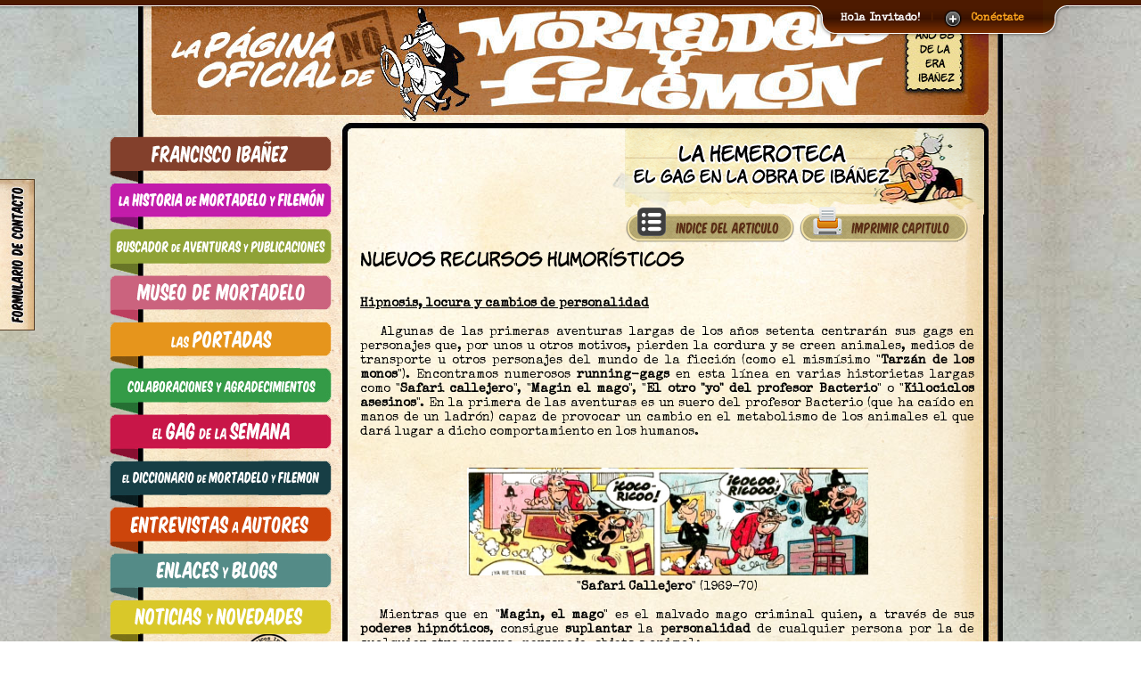

--- FILE ---
content_type: text/html; charset=UTF-8
request_url: https://mortadelo-filemon.es/content?q=Y2F0X2lkPTQ4JmN0Z19pZD0xNjImcG09YmxvZyZvZmZzZXQ9Mw%3D%3D
body_size: 12036
content:

<!DOCTYPE HTML PUBLIC "-//W3C//DTD HTML 4.01 //EN">
<html xmlns="https://www.w3.org/1999/xhtml">
  
  <head>

	<meta http-equiv="Content-Type" content="text/html; charset=utf-8" />

	<title>La P&aacute;gina no Oficial de Mortadelo y Filemon</title>  
	<link rel="shortcut icon" href="favicon.ico" />        
		
	<link type="text/css" href="css/sunny/jquery-ui-1.8.16.custom.css" rel="stylesheet" />                
    <link rel="stylesheet" type="text/css" href="css/style.css" />
	    <link rel="stylesheet" type="text/css" href="css/fancybox.css" />
	    <link rel="stylesheet" type="text/css" href="css/buttons.css" />  	
	
	    <link rel="stylesheet" type="text/css" href="css/slide.css" media="screen" />
	
		
	<link rel="stylesheet" type="text/css" href="style/jquery.jscrollpane.css" media="all" />
	<link rel="stylesheet" type="text/css" href="style/jquery.jscrollpane.lozenge.css" media="all" />
	<link rel="stylesheet" type="text/css" href="css/queryLoader.css" /> 
    <link rel="stylesheet" type="text/css" href="./jquery.cluetip.css" />
    <link rel="stylesheet" type="text/css" href="./css/jquery.mcdropdown.css" media="all" />        
    <link rel="stylesheet" type="text/css" href="captcha/captcha.css" />    
    <link rel="stylesheet" type="text/css" href="css/content.css" />    			
    <link href="lib/rating/ratings_se.css" rel="stylesheet" type="text/css" />	
		
    
    <script type="text/javascript" src="https://connect.facebook.net/es_ES/all.js"></script>
	<script type="text/javascript" src="js/cufon-yui.js"></script>
	<script type="text/javascript" src="fonts/comic_full.js"></script>

      <script type="text/javascript" src="https://ajax.googleapis.com/ajax/libs/jquery/1.7.1/jquery.min.js"></script>
      <script type="text/javascript" src="https://ajax.googleapis.com/ajax/libs/jqueryui/1.8.16/jquery-ui.min.js"></script>
        
	<script type="text/javascript" src="js/lib.js" ></script>
	<script type="text/javascript" src="js/jquery.printElement.min.js"></script>		
	  
		
		<script type="text/javascript" language="JavaScript" src="js/cookies.js"></script>
	<script type="text/javascript" language="JavaScript" src="js/general.js"></script>
    <script type="text/javascript" language="JavaScript" src="js/jquery.tools.min.js"></script>
    <script type="text/javascript" language="JavaScript" src="js/jquery.easing.1.3.js"></script>	

	<script type="text/javascript" language="javascript" src="js/ui.selectmenu.js"></script>
	<script type="text/javascript" language="javascript" src="js/styled.selectmenu.js"></script>    
	<script type="text/javascript" src="js/jquery.ui.datepicker.js"></script>
	<script type="text/javascript" src="js/jquery.ui.datepicker-es.js"></script>
		
    <script src="js/jquery.tabSlideOut.v1.4.1.js"></script>
    <script type="text/javascript" src="js/ajaxmail.js"></script>		
		
    <script type="text/javascript" src="js/jquery.shuffle.js"></script>                  
	    <script type='text/javascript' src="js/jquery.fancybox.js"></script>
	    
        
    		
	<script type="text/javascript" src="js/jquery.mousewheel.js"></script>
	<script type="text/javascript" src="js/jquery.jscrollpane.min.js"></script>    			  
	<script type='text/javascript' src="js/queryLoader.js"></script>                          

	<!--[if lt IE 7]>
	<script defer type="text/javascript" src="js/pngfix.js"></script> 
	<![endif]-->
        
    <script type="text/javascript" src="./lib/jquery.mcdropdown.js"></script> 		
    <script type="text/javascript" src="./lib/jquery.hoverIntent.js"></script>
    <script type="text/javascript" src="./jquery.cluetip.js"></script>    
    <script type="text/javascript" src="js/jquery.form.js"></script>     
	<script type="text/javascript" src="js/slide.js"></script>
    <script type="text/javascript" src="captcha/jquery.captcha.js"></script>
	
<style>
#panel .content {
	width: 960px;
	margin: 0 auto;
	padding-top: 0px;
	margin-top:-10px;
	text-align: left;
	font-size: 0.85em;
}
</style>
	
    
	
	
  <script type="text/javascript">      			
            
      $(document).ready(function() {
                                                                    
            $("a.single_image").fancybox();

                                                
            
            $("#category").mcDropdown("#categorymenu");                      
                      
	Cufon.replace('h2');
		Cufon.replace('h3');
		Cufon.replace('h4');
		Cufon.replace('h5');     
		Cufon.replace('h6');
		Cufon.replace('.h6_small');			
            
    Cufon.replace('.h1_title', {								
						textShadow: '2px 0px #FFFFFF, 0px 2px #FFFFFF, -2px 0px #FFFFFF, 0px -2px #FFFFFF, 2px 2px #FFFFFF'
					}); 		
		Cufon.replace('.h2_title', {								
						textShadow: '2px 0px #FFFFFF, 0px 2px #FFFFFF, -2px 0px #FFFFFF, 0px -2px #FFFFFF, 2px 2px #FFFFFF'
					}); 				          
		Cufon.replace('.h3_title', {
						textShadow: '2px 0px #FFFFFF, 0px 2px #FFFFFF, -2px 0px #FFFFFF, 0px -2px #FFFFFF, 2px 2px #FFFFFF'
					});  				            
		Cufon.replace('.h5_title', {
						textShadow: '2px 0px #FFFFFF, 0px 2px #FFFFFF, -2px 0px #FFFFFF, 0px -2px #FFFFFF, 2px 2px #FFFFFF'
					});				            
		Cufon.replace('h6_title', {
						textShadow: '2px 0px #FFFFFF, 0px 2px #FFFFFF, -2px 0px #FFFFFF, 0px -2px #FFFFFF, 2px 2px #FFFFFF'
					});                    								
					
		Cufon.replace('.colabtitle');
		            
		if ( !$.browser.msie )
		  Cufon.replace('.dropopt'); 
		                  					  
					  
    if ($("#feedback_layer").length>0) {
		  $(function(){		
		    $('.slide-out-div').tabSlideOut({
			  tabHandle: '.handle',                     
			  pathToTabImage: 'images/contact_tab.jpg', 
			  imageHeight: '170px',                     
			  imageWidth: '40px',                       
			  tabLocation: 'left',                      
			  speed: 300,                               
			  action: 'click',                          
			  topPos: '200px',                          
			  leftPos: '20px',                          
			  fixedPosition: false                      
			});        						            					
		  });			       

		  $(function() {
		    $(".ajax-fc-container").captcha({
			  formId: "formail",
			  url: "sendmail.php",
			  borderColor: "silver",
			  text: "Verifica que eres humano,<br />pon <span>las tijeras</span> dentro del c&iacute;rculo."
                });
              });						        
           }                                                                                                                                            					    		    
        }); 			                              
</script>		<script type="text/javascript">

  var _gaq = _gaq || [];
  _gaq.push(['_setAccount', 'UA-18490373-10']);
  _gaq.push(['_trackPageview']);

  (function() {
    var ga = document.createElement('script'); ga.type = 'text/javascript'; ga.async = true;
    ga.src = 'https://ssl.google-analytics.com/ga.js';
    var s = document.getElementsByTagName('script')[0]; s.parentNode.insertBefore(ga, s);
  })();

</script>                 
	</head>

	<body style="overflow-x:hidden">

	<!-- Panel -->
<div id="toppanel">
	<div id="panel">
		<div class="content clearfix">
			<div class="left">
				<h6 class="h6_login">p&aacute;gina no oficial de mortadelo y filem&oacute;n</h6>
				<h2 style="color:#E5C99A">bienvenido!</h2>		
				<p class="grey">Esperamos que te guste nuestra web, que hemos creado con muchas ganas y dedicando mucho tiempo</p>
							</div>
            
            
                        
			<div class="left1">
				<!-- Login Form -->
				<form class="clearfix" action="content" method="post">
					<h6 class="h6_login">acceso de usuarios</h6>
                    
                    					
					<label class="grey" for="username">Usuario:</label>
					<input class="field" type="text" name="username" id="username" value="" size="23" />
					<label class="grey" for="password">Contrase&ntilde;a:</label>
					<input class="field" type="password" name="password" id="password" size="23" />
	            	<label><input name="rememberMe" id="rememberMe" type="checkbox" checked="checked" value="1" /> &nbsp;Recordarme</label>
        			<div class="clear"></div>
					<input type="submit" name="submit" value="Entrar" class="bt_login" />
				</form>
			</div>
			<div class="left2 right">			
				<!-- Register Form -->
				<form action="content" method="post">
					<h6 class="h6_login">todav&iacute;a no eres miembro? reg&iacute;strate!</h6>		
                    
                                        		
					<div class="label1">Usuario:</div><div class="label1" style="margin-left:12px;">E-Mail:</div>
					<input class="field1" type="text" name="username" value="" size="23" />
					<input class="field1" type="text" name="email"  size="23" />

					<div>
						<div class="label1" style="margin-top:8px;">Escribe cu&aacute;nto es 73 + 25:</div>
						<input class="field1"   style="margin-left:12px;" type="text" name="answer" id="answer"></input>
					</div>
					
					<label style="width:320px">Una contrase&ntilde;a te ser&aacute; enviada a tu direcci&oacute;n de correo.</label>
					<input type="submit" name="submit" value="Registrar" class="bt_register" /><div style="margin-left:100px;margin-top:50px"><a href="content?q=Y2NvZGU9UkVDUEFTUw%3D%3D">He olvidado mi contrase&ntilde;a...</a></div>				
					<input type="hidden" name="errcount" value="0" />
				</form>
			</div>
            
            		</div>
	</div> <!-- /login -->	 

    <!-- The tab on top -->	
	<div class="tab">
		<ul class="login">
	    	<li class="left">&nbsp;</li>
	        <li>Hola Invitado!</li>
			<li class="sep">|</li>
			<li id="toggle">
				<a id="open" class="open" href="#">Con&eacute;ctate</a>
				<a id="close" style="display: none;" class="close" href="#">Cerrar</a>			
			</li>
	    	<li class="right">&nbsp;</li>
		</ul> 
	</div> <!-- / top -->
	
</div> <!--panel -->		
	
		
  	
	<div id="preloaderc">&nbsp;</div>
	
<div class="container">
		
    <div id="contentlayer" style="width: 970px; margin:0 auto; z-index: 100;">  	
    
        <!-- HEADER //-->
        <div id="headercontent" style="float:left; width: 970px; height:129px;">
			<div style="width:100%;float:left">
            	<a href="/"><img width="970" height="153" src="images/header_content.jpg" border="0" /></a>
				<div style="width:50px;text-align:center;position:relative;margin-top:-152px;margin-left:870px"><h6 style="font-size:80%">a&ntilde;o 68 de la era iba&ntilde;ez</h6></div>
			</div>
        </div>
        
        <!-- CONTENT //-->
        <div id="maincontent" style="float:left; width: 970px; margin-top:24px; background:url(images/maincontentbg.jpg) top left repeat-y;">
            
                        
            <!-- LEFT MENU //-->
            <div id="lmenu" style="width: 229px; float: left; min-height: 675px; background:url(images/bg_left_column.jpg) top left repeat-y;">             
            
				<div style="position:relative;width:250px;height:52px;margin-left:-32px">
				  <a href="content?q=Y2NvZGU9SEVNRVJPJmN0Z19pZD0xMDgmcG09YmxvZw%3D%3D"><img src="images/opc1.png" border=0 /></a>
				  				</div>	
				<div style="position:relative;width:250px;height:52px;margin-left:-32px">
				  <a href="content?q=Y2NvZGU9SEVNRVJPJmN0Z19pZD0xMDkmcG09YmxvZw%3D%3D"><img src="images/opc11.png" border=0 /></a>
				  				</div>				
				<div style="position:relative;width:250px;height:52px;margin-left:-32px">
				  <a href="content?q=Y2NvZGU9U0VDVElBJnBtPXNyY2hlbmcmcG1jYXQ9c3JjaGVuZw%3D%3D"><img src="images/opc2.png" border=0 /></a>
				  				</div>							
				<div style="position:relative;width:250px;height:52px;margin-left:-32px">
				  <a href="content?q=Y2NvZGU9TVVTJnBtPWJsb2cmcG1jYXQ9aXRlbXM%3D"><img src="images/opc3.png" border=0 /></a>
				  				</div>				
				<div style="position:relative;width:250px;height:52px;margin-left:-32px">
				  <a href="content?q=Y2NvZGU9UE9SQiZwbT1ib29rJnBtY2F0PWJvb2smZnQ9MQ%3D%3D"><img src="images/opc4.png" border=0 /></a>
				  				</div>	
				<div style="position:relative;width:250px;height:52px;margin-left:-32px">
				  <a href="content?q=Y2NvZGU9Q09MQUdSJnBtPWJsb2cmcG1jYXQ9aXRlbXMmbGFuZz1lcw%3D%3D"><img src="images/opc5.png" border=0 /></a>
				  				</div>	
				<div style="position:relative;width:250px;height:52px;margin-left:-32px">
				  <a href="content?q=Y2NvZGU9R0FHJnBtPWJsb2cmbGFuZz1lcw%3D%3D"><img src="images/opc6.png" border=0 /></a>
				  				</div>	
				<div style="position:relative;width:250px;height:52px;margin-left:-32px">
				  <a href="http://diccionariodemortadelo.blogspot.com/" target="_blank"><img src="images/opc7.png" border=0 /></a>
				</div>	
				<div style="position:relative;width:250px;height:52px;margin-left:-32px">
				  <a href="content?q=Y2NvZGU9RU5UJnBtPWl0ZW1zJmxhbmc9ZXM%3D"><img src="images/opc8.png" border=0 /></a>
				  				</div>	
				<div style="position:relative;width:250px;height:52px;margin-left:-32px">
				  <a href="content?q=Y2NvZGU9TE5LJnBtPWl0ZW1zJnBtY2F0PWl0ZW1zJmxhbmc9ZXM%3D"><img src="images/opc9.png" border=0 /></a>
				  				</div>	
				<div style="position:relative;width:250px;height:52px;margin-left:-32px">
				  <a href="content?q=Y2NvZGU9Tk9UTk9WJnBtPWJsb2cmbGFuZz1lcw%3D%3D"><img src="images/opc10.png" border=0 /></a>
				  				</div>	
				<div style="position:relative;width:250px;height:52px;margin-left:-32px">
				  <a href="content?q=Y2NvZGU9SEVNRVJPJnBtPWJsb2cmbGFuZz1lcw%3D%3D"><img src="images/opc12.png" border=0 /></a>
				  
                  <div style="position:relative;width:57px;height:57px;margin-top:-70px;margin-left:150px">
				    <img src="images/opcact.png" border=0 />
				  </div>				  
				</div>	

				<div style="position:relative;width:250px;height:52px;margin-left:-32px">
				  <a href="content?q=Y2NvZGU9QVJDU0VDJnBtPWl0ZW1zJmxhbmc9ZXM%3D"><img src="images/opc21.png" border=0 /></a>
				  				</div>	
				<div style="position:relative;width:250px;height:52px;margin-left:-32px">
				  <a href="content?q=Y2NvZGU9R0VSJnBtPWJsb2cmbGFuZz1lcw%3D%3D"><img src="images/opc20.png" border=0 /></a>
				  				</div>				

              <div id="volvercol" style="float:left; width: 229px; min-height: 200px;"><div style="margin-left:20px;padding-top:15px;"><a href="/"><img width="195" height="120" src="images/gato_back_3.png" border="0" /><div style="position: relative; top:-138px; left: 25px"><h6 class="h6_title" style="color: #000;">volver</h6></div></a></div></div>
		              </div>
            
            <!-- CONTENT BOX TOP //-->
            <div id="contentbox" style="width: 741px; min-height: 675px; float: left; background:url(images/bg_box_content.jpg) top left repeat-y;">
                            
              		<!-- CONTENT HEADER //-->              
              <div style="float:left; width: 32%; height: 107px; padding:0px; padding-left:20px;">                
                
                <div id="menu_opciones" style="background: url(images/btn_opciones1.png) top left no-repeat; width:297px; height:107px; margin-left:0px; margin-top:-25px;">
                                    <h6 class="h6_title" style="color: #000; padding-top:22px;margin-left:30px;">elige categor&iacute;a</h6>
                  <div style="position: relative; width: 229px; height: 55px; top: -26px; left:32px;z-index:10;">
                    <input type="text" name="category" id="category" value="" style="display: none;" />
                  </div>
                </div>
                 
              </div>   
                         
              <div id="dropdownmenu" style="float:left;width:65%;height:107px;padding:0px">
              
                              
                <div id="contenttitle" style="position:relative;background:url(images/hemeroteca_title.png) no-repeat top right;height:107px;margin-right:19px;margin-top:-31px;z-index:900">
                                    <h3 class="h3_title" style="padding-top:18px;padding-right:35px;text-align:center;text-transform: lowercase;"><a style="color:#000" href="content?q=Y2F0X2lkPTQ4JnBtPWJsb2cmbGFuZz1lcw%3D%3D">la hemeroteca</a></h3>
                  <h5 class="h5_title" style="padding-top:2px;padding-right:35px;text-align:center;text-transform: lowercase;margin-top: -5px;">El gag en la obra de Ibáñez</h5>
                   
              <script>$("#menu_opciones").hide();</script>                    
                </div>
              </div>
              
              <!-- CONTENT DETAIL //-->
              <div style="float:left;width:100%;padding:20px;padding-top:0px;padding-bottom:0px;z-index:998;">                       
              <div style="width:93%; overflow: hidden; margin-top: -10px;">
    <div id="fl_menu">
	    <div class="label"><img src="images/indice_art.png" width=200 border=0/></div>
	    <div class="menu" style="max-height: 408px; min-width: 350px; overflow-x: hidden; overflow-y: auto"><a href="/content?q=Y2F0X2lkPTQ4JmN0Z19pZD0xNjImcG09YmxvZyZvZmZzZXQ9MyYmb2Zmc2V0PTA%3D" class="menu_item">Introducción</a><a href="/content?q=Y2F0X2lkPTQ4JmN0Z19pZD0xNjImcG09YmxvZyZvZmZzZXQ9MyYmb2Zmc2V0PTE%3D" class="menu_item">Los comienzos</a><a href="/content?q=Y2F0X2lkPTQ4JmN0Z19pZD0xNjImcG09YmxvZyZvZmZzZXQ9MyYmb2Zmc2V0PTI%3D" class="menu_item">Primera metamorfosis</a><a href="/content?q=Y2F0X2lkPTQ4JmN0Z19pZD0xNjImcG09YmxvZyZvZmZzZXQ9MyYmb2Zmc2V0PTM%3D" class="menu_item">Nuevos recursos humorísticos</a><a href="/content?q=Y2F0X2lkPTQ4JmN0Z19pZD0xNjImcG09YmxvZyZvZmZzZXQ9MyYmb2Zmc2V0PTQ%3D" class="menu_item">Mundiales, olimpiadas y nuevos personajes</a><a href="/content?q=Y2F0X2lkPTQ4JmN0Z19pZD0xNjImcG09YmxvZyZvZmZzZXQ9MyYmb2Zmc2V0PTU%3D" class="menu_item">Humor políticamente "incorrecto"</a><a href="/content?q=Y2F0X2lkPTQ4JmN0Z19pZD0xNjImcG09YmxvZyZvZmZzZXQ9MyYmb2Zmc2V0PTY%3D" class="menu_item">Humor negro y escatológico</a><a href="/content?q=Y2F0X2lkPTQ4JmN0Z19pZD0xNjImcG09YmxvZyZvZmZzZXQ9MyYmb2Zmc2V0PTc%3D" class="menu_item">Los siete pecados capitales</a><a href="/content?q=Y2F0X2lkPTQ4JmN0Z19pZD0xNjImcG09YmxvZyZvZmZzZXQ9MyYmb2Zmc2V0PTg%3D" class="menu_item">Caricaturas, autocaricaturas y crítica social</a><a href="/content?q=Y2F0X2lkPTQ4JmN0Z19pZD0xNjImcG09YmxvZyZvZmZzZXQ9MyYmb2Zmc2V0PTk%3D" class="menu_item">Un poco de historia... ¡y de prehistoria!</a><a href="/content?q=Y2F0X2lkPTQ4JmN0Z19pZD0xNjImcG09YmxvZyZvZmZzZXQ9MyYmb2Zmc2V0PTEw" class="menu_item">Humor absurdo e irónico</a><a href="/content?q=Y2F0X2lkPTQ4JmN0Z19pZD0xNjImcG09YmxvZyZvZmZzZXQ9MyYmb2Zmc2V0PTEx" class="menu_item">El humor con la tortura</a><a href="/content?q=Y2F0X2lkPTQ4JmN0Z19pZD0xNjImcG09YmxvZyZvZmZzZXQ9MyYmb2Zmc2V0PTEy" class="menu_item">Disfraces y viajes interdimensionales</a><a href="/content?q=Y2F0X2lkPTQ4JmN0Z19pZD0xNjImcG09YmxvZyZvZmZzZXQ9MyYmb2Zmc2V0PTEz" class="menu_item">El humor en las portadas de Ibáñez</a>
        </div>		
    </div>	
	<div id="fl_art_options">
	<div class="label"><a href="#" id="impcap" name="162" capid="4" style="color:#fff"><img src="images/imprimir_cap.png" width=200 border=0/></a></div>	
    <!--<div style="float:left;margin-right:5px;margin-top:-2px"></div><div style="float:left;margin-top:-26px;margin-left:5px;"><h6 style="font-size:14px">imprimir cap&iacute;tulo</h6></div>-->
	</div>
	
<script>
//config
$float_speed=1500; //milliseconds
$float_easing="easeOutQuint";
$menu_fade_speed=500; //milliseconds
$closed_menu_opacity=0.75;

//cache vars
$fl_menu=$("#fl_menu");
$fl_art_options=$("#fl_art_options");
$fl_art_options_label=$("#fl_art_options .label");
$fl_menu_menu=$("#fl_menu .menu");
$fl_menu_label=$("#fl_menu .label");

//$fl_menu_label.fadeTo($menu_fade_speed, $closed_menu_opacity);
//$fl_art_options_label.fadeTo($menu_fade_speed, $closed_menu_opacity);

$(window).resize(function() {
	//FloatMenu();
});

$(window).load(function() {
	menuPosition=$('#fl_menu').position().top;//+ 150;
	firstTime=1;
	FloatMenu();
	$fl_menu.hover(
		function(){ //mouse over
			//$fl_menu_label.fadeTo($menu_fade_speed, 1);
			$fl_menu_menu.fadeIn($menu_fade_speed);
		},
		function(){ //mouse out
			//$fl_menu_label.fadeTo($menu_fade_speed, $closed_menu_opacity);
			$fl_menu_menu.fadeOut($menu_fade_speed);
		}
	);	
	$fl_art_options.hover( 
		function(){ //mouse over
			//$fl_art_options_label.fadeTo($menu_fade_speed, 1);
		},
		function(){ //mouse out
			//$fl_art_options_label.fadeTo($menu_fade_speed, $closed_menu_opacity);
		}
	);	
});

$(window).scroll(function () {  
	//FloatMenu();
});

function FloatMenu(){
	/*var scrollAmount=$(document).scrollTop();
	if ( (scrollAmount > 150))
	  var newPosition=menuPosition+scrollAmount;	
	else
	  var newPosition=menuPosition+scrollAmount+75;	
    var p = $("#contentlayer");
    var w = 352 + ((p.outerWidth() - 970) / 2);		
	var leftPosition=10; //235 + w; 
	if($(window).height()<$fl_menu.height()+$fl_menu_menu.height()){
	    if ( (newPosition > 150)) menuPosition -= 175;
		//else  if (!firstTime) menuPosition -= 15;
		$fl_menu.css("top",menuPosition);
		$fl_art_options.css("top",menuPosition);	
	} else {
	    if ( (newPosition > 150)) newPosition -= 175;
		//else  if (!firstTime) menuPosition -= 15;
		$fl_menu.stop().animate({top: newPosition}, $float_speed, $float_easing);
		$fl_art_options.stop().animate({top: newPosition}, $float_speed, $float_easing);
	}*/
	firstTime=0;
}
</script>	
	<h4 style="padding-top:5px">nuevos recursos humorísticos</h4><p style="text-align: justify;"><div style="text-align: justify;">
	<br />
	<strong><span style="font-size:14px;"><u>Hipnosis, locura y cambios de personalidad</u></span></strong><br />
	<br />
	&nbsp; &nbsp;Algunas de las primeras aventuras largas de los a&ntilde;os setenta centrar&aacute;n sus gags en personajes que, por unos u otros motivos, pierden la cordura y se creen animales, medios de transporte u otros personajes del mundo de la ficci&oacute;n (como el mism&iacute;simo &quot;<strong>Tarz&aacute;n de los monos</strong>&quot;). Encontramos numerosos <strong>running-gags</strong> en esta l&iacute;nea en varias historietas largas como &quot;<strong>Safari callejero</strong>&quot;, &quot;<strong>Magin el mago</strong>&quot;, &quot;<strong>El otro &quot;yo&quot; del profesor Bacterio</strong>&quot; o &quot;<strong>Kilociclos asesinos</strong>&quot;. En la primera de las aventuras es un suero del profesor Bacterio (que ha ca&iacute;do en manos de un ladr&oacute;n) capaz de provocar un cambio en el metabolismo de los animales el que dar&aacute; lugar a dicho comportamiento en los humanos.<br />
	<br />
	&nbsp;</div>
<div style="text-align: center;">
	<img alt="" src="/images/photos/Articulos/Elgag/Gag15.jpg" style="width: 450px; height: 121px;" /><br style="text-align: center; " />
	<span style="text-align: center; ">&quot;<strong>Safari Callejero</strong>&quot; (1969-70)</span></div>
<div style="text-align: justify;">
	<br />
	&nbsp;&nbsp; Mientras que en &quot;<strong>Magin, el mago</strong>&quot; es el malvado mago criminal quien, a trav&eacute;s de sus <strong>poderes hipn&oacute;ticos</strong>, consigue&nbsp;<strong>suplantar</strong> la<strong> personalidad</strong> de cualquier persona por la de cualquier otra persona, personaje, objeto o animal:</div>
<div style="text-align: center;">
	<br />
	<img alt="" src="/images/photos/Articulos/Elgag/Gag16.jpg" style="width: 450px; height: 150px;" /><br style="text-align: center; " />
	<span style="text-align: center; ">&quot;Magin, el mago&quot; (1971)</span><br />
	<br />
	<div style="text-align: justify;">
		&nbsp;</div>
</div>
<div style="text-align: left; ">
	<strong style="text-align: justify; "><span style="font-size: 14px; "><u>Juegos de palabras</u></span></strong><br />
	&nbsp;</div>
<div style="text-align: justify; ">
	<span style="text-align: justify; ">&nbsp; &nbsp;Otra de las virtudes de Ib&aacute;&ntilde;ez es su capacidad para realizar gags jugando con el lenguaje. Podr&iacute;amos clasificar estos gagns en al menos en dos grupos principales: aquellos en los que la gracia reside estrictamente en un <strong>texto escrito </strong>(inclu&iacute;dos acr&oacute;nimos como A.B.U.E.L.A., S.O.B.R.I.N.A, etc) y un segundo grupo en el que el juego de palabras comparte &quot;protagonismo&quot; con otro gag&nbsp;<strong>gr&aacute;fico</strong>. Veamos un par de ejemplos:</span><br />
	&nbsp;</div>
<div style="text-align: center; ">
	<img alt="" src="/images/photos/Articulos/Elgag/Gag26.jpg" style="text-align: center; width: 550px; height: 151px; " /><br style="text-align: center; " />
	<span style="text-align: center; ">&quot;El elixir de la vida&quot; (1973)</span></div>
<div style="text-align: left; ">
	&nbsp;</div>
<div style="text-align: center; ">
	<img alt="" src="/images/photos/Articulos/Elgag/Gag27.jpg" style="text-align: center; width: 550px; height: 378px; " /><br style="text-align: center; " />
	<span style="text-align: center; ">&quot;El atasco de influencias&quot; (1991)</span><br />
	&nbsp;</div>
<div style="text-align: center; ">
	<div style="text-align: left;">
		<u><strong><span style="font-size:16px;">Juegos de contrastes</span></strong></u></div>
	<br />
	<div style="text-align: justify;">
		&nbsp;&nbsp; Otro de los gags m&aacute;s&nbsp; recurrentes en la obra de Ib&aacute;&ntilde;ez es aquel en el que aparecen <strong>dos amigos</strong> (o conocidos) y uno le comenta al otro cualquier asunto. De ese comentario surgir&aacute; un gag que basar&aacute; su humor en un <strong>fuerte contraste</strong> con dicho comentario:<br />
		&nbsp;</div>
	<br />
	<div style="text-align: center;">
		<img alt="" src="/images/photos/Articulos/Elgag/Amigos.jpg" style="width: 550px; height: 378px;" /></div>
	<div style="text-align: center;">
		&quot;El U.V.A.&quot; (2003)<br />
		&nbsp;</div>
	<div style="text-align: justify;">
		&nbsp;&nbsp; En ocasiones el mismo gag se produce en cualquier otra situaci&oacute;n: un <strong>cliente</strong> pide algo en una <strong>tienda</strong>, un <strong>jefe</strong> le dice algo a un <strong>subordinado</strong>, etc...</div>
	<br />
	<br />
	<div style="text-align: center;">
		<img alt="" src="/images/photos/Articulos/Elgag/Miniatura1.jpg" style="width: 550px; height: 145px;" /><br />
		<div style="text-align: center;">
			<img alt="" src="/images/photos/Articulos/Elgag/Miniatura2.jpg" style="width: 550px; height: 147px;" /></div>
	</div>
	<div style="text-align: center;">
		&quot;Safari callejero&quot; (1969-70)</div>
	<br />
	<br />
	&nbsp;</div>
</p><div style="width:100%;float:left"><h6><div style="float:left;margin-right:4px"><a href="/content?q=Y2F0X2lkPTQ4JmN0Z19pZD0xNjImcG09YmxvZyZvZmZzZXQ9MA%3D%3D"> <img src="images/inicio.png" border=0 /></a></div><div style="float:left;margin-right:4px"><a href="/content?q=Y2F0X2lkPTQ4JmN0Z19pZD0xNjImcG09YmxvZyZvZmZzZXQ9Mg%3D%3D" > <img src="images/pag_ant.png" border=0 /></a></div><div style="float:left;text-align:center;width:280px;font-size:24px;color:maroon;margin-left:2px;margin-top:8px;margin-right:4px;">p&aacute;gina 4</div><div style="float:right;margin-left:4px"><a href="/content?q=Y2F0X2lkPTQ4JmN0Z19pZD0xNjImcG09YmxvZyZvZmZzZXQ9NA%3D%3D"  ><img src="images/pag_sig.png" border=0 /> </a>&nbsp;<a href="/content?q=Y2F0X2lkPTQ4JmN0Z19pZD0xNjImcG09YmxvZyZvZmZzZXQ9MTM%3D"><img src="images/final.png" border=0 /> </a></div><div style="clear:both;width:100%;margin-top:4px;"><div style="float:left;color:maroon;margin-top:6px;margin-right:6px;">p&aacute;ginas: </div><div style="float:left"><div style="text-align:center;float:left;width:10px;height:12px;padding:4px;border:1px solid #bd8e53;margin:1px;background-color:#fcf3e2;font-size:12px"><a href="/content?q=Y2F0X2lkPTQ4JmN0Z19pZD0xNjImcG09YmxvZyZvZmZzZXQ9MA%3D%3D" title="P&aacute;gina 1" style="color:maroon"><div id="pag_0" style="color:maroon">1</div></a></div><div style="text-align:center;float:left;width:10px;height:12px;padding:4px;border:1px solid #bd8e53;margin:1px;background-color:#fcf3e2;font-size:12px"><a href="/content?q=Y2F0X2lkPTQ4JmN0Z19pZD0xNjImcG09YmxvZyZvZmZzZXQ9MQ%3D%3D" title="P&aacute;gina 2" style="color:maroon"><div id="pag_1" style="color:maroon">2</div></a></div><div style="text-align:center;float:left;width:10px;height:12px;padding:4px;border:1px solid #bd8e53;margin:1px;background-color:#fcf3e2;font-size:12px"><a href="/content?q=Y2F0X2lkPTQ4JmN0Z19pZD0xNjImcG09YmxvZyZvZmZzZXQ9Mg%3D%3D" title="P&aacute;gina 3" style="color:maroon"><div id="pag_2" style="color:maroon">3</div></a></div><div style="text-align:center;float:left;width:10px;height:12px;padding:4px;border:1px solid #bd8e53;margin:1px;background-color:#fcf3e2;font-size:12px"><a href="/content?q=Y2F0X2lkPTQ4JmN0Z19pZD0xNjImcG09YmxvZyZvZmZzZXQ9Mw%3D%3D" title="P&aacute;gina 4" style="color:maroon"><div id="pag_3" style="color:maroon">4</div></a></div><div style="text-align:center;float:left;width:10px;height:12px;padding:4px;border:1px solid #bd8e53;margin:1px;background-color:#fcf3e2;font-size:12px"><a href="/content?q=Y2F0X2lkPTQ4JmN0Z19pZD0xNjImcG09YmxvZyZvZmZzZXQ9NA%3D%3D" title="P&aacute;gina 5" style="color:maroon"><div id="pag_4" style="color:maroon">5</div></a></div><div style="text-align:center;float:left;width:10px;height:12px;padding:4px;border:1px solid #bd8e53;margin:1px;background-color:#fcf3e2;font-size:12px"><a href="/content?q=Y2F0X2lkPTQ4JmN0Z19pZD0xNjImcG09YmxvZyZvZmZzZXQ9NQ%3D%3D" title="P&aacute;gina 6" style="color:maroon"><div id="pag_5" style="color:maroon">6</div></a></div><div style="text-align:center;float:left;width:10px;height:12px;padding:4px;border:1px solid #bd8e53;margin:1px;background-color:#fcf3e2;font-size:12px"><a href="/content?q=Y2F0X2lkPTQ4JmN0Z19pZD0xNjImcG09YmxvZyZvZmZzZXQ9Ng%3D%3D" title="P&aacute;gina 7" style="color:maroon"><div id="pag_6" style="color:maroon">7</div></a></div><div style="text-align:center;float:left;width:10px;height:12px;padding:4px;border:1px solid #bd8e53;margin:1px;background-color:#fcf3e2;font-size:12px"><a href="/content?q=Y2F0X2lkPTQ4JmN0Z19pZD0xNjImcG09YmxvZyZvZmZzZXQ9Nw%3D%3D" title="P&aacute;gina 8" style="color:maroon"><div id="pag_7" style="color:maroon">8</div></a></div><div style="text-align:center;float:left;width:10px;height:12px;padding:4px;border:1px solid #bd8e53;margin:1px;background-color:#fcf3e2;font-size:12px"><a href="/content?q=Y2F0X2lkPTQ4JmN0Z19pZD0xNjImcG09YmxvZyZvZmZzZXQ9OA%3D%3D" title="P&aacute;gina 9" style="color:maroon"><div id="pag_8" style="color:maroon">9</div></a></div><div style="text-align:center;float:left;width:14px;height:12px;padding:4px;border:1px solid #bd8e53;margin:1px;background-color:#fcf3e2;font-size:12px"><a href="/content?q=Y2F0X2lkPTQ4JmN0Z19pZD0xNjImcG09YmxvZyZvZmZzZXQ9OQ%3D%3D" title="P&aacute;gina 10" style="color:maroon"><div id="pag_9" style="color:maroon">10</div></a></div><div style="text-align:center;float:left;width:14px;height:12px;padding:4px;border:1px solid #bd8e53;margin:1px;background-color:#fcf3e2;font-size:12px"><a href="/content?q=Y2F0X2lkPTQ4JmN0Z19pZD0xNjImcG09YmxvZyZvZmZzZXQ9MTA%3D" title="P&aacute;gina 11" style="color:maroon"><div id="pag_10" style="color:maroon">11</div></a></div><div style="text-align:center;float:left;width:14px;height:12px;padding:4px;border:1px solid #bd8e53;margin:1px;background-color:#fcf3e2;font-size:12px"><a href="/content?q=Y2F0X2lkPTQ4JmN0Z19pZD0xNjImcG09YmxvZyZvZmZzZXQ9MTE%3D" title="P&aacute;gina 12" style="color:maroon"><div id="pag_11" style="color:maroon">12</div></a></div><div style="text-align:center;float:left;width:14px;height:12px;padding:4px;border:1px solid #bd8e53;margin:1px;background-color:#fcf3e2;font-size:12px"><a href="/content?q=Y2F0X2lkPTQ4JmN0Z19pZD0xNjImcG09YmxvZyZvZmZzZXQ9MTI%3D" title="P&aacute;gina 13" style="color:maroon"><div id="pag_12" style="color:maroon">13</div></a></div><div style="text-align:center;float:left;width:14px;height:12px;padding:4px;border:1px solid #bd8e53;margin:1px;background-color:#fcf3e2;font-size:12px"><a href="/content?q=Y2F0X2lkPTQ4JmN0Z19pZD0xNjImcG09YmxvZyZvZmZzZXQ9MTM%3D" title="P&aacute;gina 14" style="color:maroon"><div id="pag_13" style="color:maroon">14</div></a></div></div></div></h6></div>
		<div style="margin-top:10px;margin-bottom:5px;width:100%;float:left;font-size:90%;font-weight:bold;color:maroon">Comparte esta p&aacute;gina</div>
		<!-- AddToAny BEGIN --><div class="a2a_kit a2a_kit_size_32 a2a_default_style"><a class="a2a_dd" href="https://www.addtoany.com/share"></a><a class="a2a_button_facebook"></a><a class="a2a_button_twitter"></a><a class="a2a_button_email"></a><a class="a2a_button_reddit"></a><a class="a2a_button_pinterest"></a></div><script>var a2a_config = a2a_config || {};a2a_config.locale = "es";</script><script async src="https://static.addtoany.com/menu/page.js"></script><!-- AddToAny END --></div>        
              </div>
            </div>
            
        </div>
        
        <!-- CONTENT BOX BOTTOM //-->
        <div style="float:left;width:229px; min-height: 56px; background:url(images/bg_left_column.jpg) top left repeat-y;">&nbsp;</div>
        <div style="float:left;width:741px; min-height: 56px; background:url(images/bg_box_content_bot.jpg) top left no-repeat;"></div>             
        
        <!-- FOOTER //-->
        <div id="contentfooter" style="float:left; width: 970px; min-height:81px; background:url(images/bg_footer_5.jpg) top left no-repeat; border-bottom: 5px solid #000;z-index:10px">&nbsp;</div>

	
    </div>	
	
	<div id="print_article" style="display:none;height:0px"></div>
	
    <div id="refitm" style="position: relative; top:1px;"></div>        
    <div id="toTop">Ir arriba</div>  	
       
      <div id="feedback_layer" class="slide-out-div">
      <a class="handle" href="#">fomulario de contacto</a>
      <h4 style="margin-top:0px">formulario de contacto</h4>
      <form id="formail" name="formail" action="&quot;  method="post">
        <input type="hidden" style="display: none;" id="captcha" name="captcha" value="">
        <table width="100%" cellpadding="0" cellspacing="0">                	
            <tr><td align="left" valign="top"><span style="font-size:12px;font-weight:bold;margin-top:4px">nombre:</span></td><td align="left"><input style="color:#563E25;width:220px" type="text" id="contactname" name="contactname"  value="" /></td></tr>
            <tr><td align="left" valign="top"><span style="font-size:12px;font-weight:bold;margin-top:4px">e-mail:</span></td><td align="left"><input style="color:#563E25;width:220px" type="text" id="emailf" name="emailf"  value="" /></td></tr>
            <tr><td colspan="2" align="left" valign="top"><span style="font-size:12px;font-weight:bold;margin-top:4px">mensaje:</span></td></tr>
            <tr><td colspan="2" align="left"><textarea style="font-size:12px;color:#563E25;width:280px" id="message" name="message"  rows="5">ayuda a mejorar la web, deja tu mensaje aqu&iacute;</textarea></td></tr>
            <tr><td colspan="2" align="left"><div class="ajax-fc-container">Tienes que activar JavaScript para poder ver el CAPTCHA aqu&iacute;!</div></td></tr>                    
            <tr><td colspan="2"><input type="button" id="sendmail" name="sendmail" style="color:#563E25;font-family:courier; font-weight:bold; border:2px solid #563E25;background:#D7B896;margin-top:10px;" value="Enviar" /></td></tr>
        </table>                
      </form>
      <div id="response"></div>            
    </div>                 
    <script language="javascript" type="text/javascript">

		$(window).bind("load", function () {
			$('#preloaderc').fadeOut('fast', function () {
				$(this).remove();
			});
		});	       

	               
		QueryLoader.selectorPreload = "body";
		QueryLoader.preloadMessage  = 'la hemeroteca';
		QueryLoader.init();                      							
        Cufon.now();		
        
        $(document).ready(function() {
		
			$(window).scroll(function() {
			if($(this).scrollTop() != 0) {
				$("#toTop").fadeIn();	
			} else {
				$("#toTop").fadeOut();
			}
			});

			$("#toTop").click(function() {
				$("body,html").animate({scrollTop:0},800);
			});
			
			$("#impart").click(function() {
				var cid = $(this).attr('name');

				$("#waitdlg").attr('title', 'Atenci&oacute;n');
				$("#waitdlg").html('<div style="float:left;height:100px;width:118px"><img width=118 height=100 src="images/searchmini.png" border=0 /></div><div style="height:100px;width:120px;float:left;font-size:14px;text-align:center"><br>Espere por favor, generando el art&iacute;ulo...</div>');			
			
				$("#waitdlg").dialog({height: 160,
					modal: true,
					resizable: false,
					open: function(event, ui) {
						$(".ui-icon-closethick").hide();				
						$.ajax({ url: 'export_article.php',
							 data: {catid: cid},
							 type: 'post',
							 success: function(output) {
							 
							   $("#waitdlg").html(output);
							   $("#waitdlg").dialog('close');						   
							   $("#waitdlg").printElement();
							 }
						});
					} 
				});

			});	

			$("#impcap").click(function() {
				var cid = $(this).attr('name');
				var capid = $(this).attr('capid');

				$("#waitdlg").attr('title', 'Atenci&oacute;n');
				$("#waitdlg").html('<div style="float:left;height:100px;width:118px"><img width=118 height=100 src="images/searchmini.png" border=0 /></div><div style="height:100px;width:120px;float:left;font-size:14px;text-align:center"><br>Espere por favor, generando el art&iacute;ulo...</div>');			
			
				$("#waitdlg").dialog({height: 160,
					modal: true,
					resizable: false,
					open: function(event, ui) {
						$(".ui-icon-closethick").hide();				
						$.ajax({ url: 'export_article.php',
							 data: {catid: cid, cap: capid},
							 type: 'post',
							 success: function(output) {							 
							   $("#waitdlg").html(output);
							   $("#waitdlg").dialog('close');
							   $("#waitdlg").printElement();
							 }
						});
					} 
				});
			});		   
		});		   			
    </script>	
    
	<div id="waitdlg" title=""></div>

	<div style="clear:both"></div>
	
    <div style="clear:both"></div>
<div style="float:left;width:100%;text-align:center;margin-top:10px;margin-bottom:10px;font-size:12px">
  <div style="width:680px;margin:0 auto;">
    <div style="float:left"><b>Desarrollo y dise&ntilde;o:</b>&nbsp;<a style="color:#000;font-weight:normal" href="mailto:pabloingreece@gmail.com">Pablo S&aacute;nchez</a>&nbsp;/&nbsp;<b>Contenidos:</b> Alfredo S&aacute;nchez + Colaboradores&nbsp;/&nbsp;<b>Visitas:</b>&nbsp;</div><div id="visitas" style="float:left;"></div><div style="float:left;"></div><div id="info" style="float:left;">&nbsp;/&nbsp;<b>v.</b>1.6</div>
  </div>
  <div style="clear:both"></div>
  <div id="buttons_div" style="width:490px;margin:0 auto;">
    <div id="opcioneslnk" style="cursor:pointer;width:135px;float:left;"><img src="images/btn_opciones.png" width=143 border=0 /></div>	
	<div id="showStats" style="floaT:left;font-weight:bold;cursor:pointer;width:145px;"><img src="images/estadisticas.png" width=153 border=0 /></div>	
			<div id="donaciones" style="float:left;width:200px;cursor:pointer"><a href="content?q=Y2NvZGU9RE9OJnBtPWJsb2cmbGFuZz1lcw%3D%3D" style="color:#fff"><img src="images/donaciones_cerradas.png" width=200 border=0 /></a></div>
		
    </div>

</div>
<div id="panelBookUrls" style="display: none;">
    <div style="float:left;width:80%;margin-bottom:8px;border-bottom:1px solid #aaa;height:23px;margin-top:2px">El libro de oro de Mortadelo y Filem&oacute;n</div>
    <div style="float:left;width:20%;margin-bottom:8px;border-bottom:1px solid #aaa;text-align:right"><a href="#" id="closepanelBookUrls"><img src="images/dialog_close_button.png" border=0/></a></div>
    <div id="panelBookUrlsDtls"></div>
</div>

<div id="panelStats">
  <div style="float:left;width:60%;margin-bottom:8px;border-bottom:1px solid #aaa;height:23px;margin-top:2px">Estad&iacute;sticas</div>
  <div style="float:left;width:40%;margin-bottom:8px;border-bottom:1px solid #aaa;text-align:right"><a href="#" id="closepanelstats"><img src="images/dialog_close_button.png" border=0/></a></div>
  <div id="panelStatsDtls"></div>
</div>

<script>
$(document).ready(function() {
    function showStats() {
	  $("body,html").animate({scrollTop:0},800);			 	  
	  var htmltxt = '';
	  var htmltxt1 = '';
	  $.getJSON("getStats.php", function(data) { 
	    $.each(data, function(k,v){
	      htmltxt1 = htmltxt1 + '<li style="line-height:24px">' + v['label'] + ': ' + v['value'] + '</li>';
	    }); 
	    htmltxt = htmltxt + '<ul style="clear:both">';		  
	    htmltxt = htmltxt + htmltxt1;		  
	    htmltxt = htmltxt + '</ul>';	
	    $("#panelStatsDtls").html(htmltxt);		  
	  }); 	  
	  $("#panelStats").css({top:'50%',left:'50%',margin:'-'+($('#panelStats').height() / 2)+'px 0 0 -'+($('#panelStats').width() / 2)+'px'});
	  $("#panelStats").fadeIn();	   	
    }    
    $("#panelStats").hide();
    
    $("#showStats").click(function() { 	
      showStats();
    });
    
    $("#showStats1").click(function() { 	
      showStats();
    });
    
    $("#closepanelstats").click(function() { 	 
      $("#panelStats").fadeOut();
    });		
	
    $('#visitas').load('parse_stats.php');
	
	
    function doReport()
    {
      $.ajax({ 
        type: "POST",
        data: 'report&id=',
        cache: false,
        url: 'setOnlineUsers.php',
        timeout: 20000
      });	
    }

    doReport();
    setInterval(doReport, 30000);// Report user presence every 30sec
});	
</script><div class="opciones_panel" id="panelOpciones">
    <div style="float:left;width:60%;margin-bottom:8px;border-bottom:1px solid #aaa;height:23px;margin-top:2px">Opciones</div>
	<div style="float:left;width:40%;margin-bottom:8px;border-bottom:1px solid #aaa;text-align:right"><a href="#" id="closepaneloptions"><img src="images/dialog_close_button.png" border=0/></a></div>
		<div style="float:left">
		<label class="checkbox2">
	  <input name="chkfrases" id="chkfrases" type="checkbox"><i></i>
	</label> 
		</div>
	<div style="float:left;margin-left:10px;font-size:12px;margin-top:2px">Ocultar frases de Iba&ntilde;ez</div>
</div>

<div class="micuenta_panel" id="panelMiCuenta">
    <div style="float:left;width:60%;margin-bottom:8px;border-bottom:1px solid #aaa;height:23px;margin-top:2px">Mi cuenta</div>
	<div style="float:left;width:40%;margin-bottom:8px;border-bottom:1px solid #aaa;text-align:right"><a href="#" id="closepanelmicuenta"><img src="images/dialog_close_button.png" border=0/></a></div>
	<div style="float:left;margin-left:10px;font-size:12px;margin-top:2px"><a href="logout.php" style="color:#fff">Desconectar</a></div>
</div></div>

    </body>

<script type="text/javascript" language="JavaScript" src="js/jquery.cookie.js"></script>		

<script>
	$(document).ready(function(){  
		$("#panelOpciones").hide();		 		
		$("#panelMiCuenta").hide();
		 
		function showConfiguracion() {
		  $("body,html").animate({scrollTop:0},800);
		  $("#panelOpciones").css({top:'50%',left:'50%',margin:'-'+($('#panelOpciones').height() / 2)+'px 0 0 -'+($('#panelOpciones').width() / 2)+'px'});
		  $("#panelOpciones").fadeIn();		 
		}		 
		 
	    $("#opcioneslnk").click(function() { 
		  showConfiguracion();
		});		
		 
	    $("#opcioneslnk1").click(function() { 
		  showConfiguracion();
		});	
		
		$("#closepaneloptions").click(function() { 
 		   if ($('#chkfrases').is(":checked")) {
   		     $.cookie('myf_index_deactivate_frases', '1');
		   } else {
   		     $.cookie('myf_index_deactivate_frases', '0');		   
           }		 
		   $("#panelOpciones").fadeOut();
		 });			 	 		 		 				 		 
    }); 	 
	   	
	$(window).load(function() {
		if ($('#fl_menu').length > 0) {
		  $("#headercontent").append($('#fl_menu'));
		  $("#headercontent").append($('#fl_art_options'));
		  $('#fl_menu').css("left",540); 
		  $('#fl_art_options').css("left",735); 
		}		
	});	  

	$(window).resize(function() {
		if ($('#fl_menu').length > 0) {
		  $("#headercontent").append($('#fl_menu'));
		  $("#headercontent").append($('#fl_art_options'));		
		  $('#fl_menu').css("left",540); 
		  $('#fl_art_options').css("left",735); 
		}
		
	
	});		
</script>	

<script type="text/javascript" src="lib/rating/ratings_se.js"></script>
	
</html>



--- FILE ---
content_type: text/css
request_url: https://mortadelo-filemon.es/css/style.css
body_size: 18199
content:
@import url(https://fonts.googleapis.com/css?family=Special+Elite&v1);

/*   DEFAULT STYLES   */
body {
	background:url(../images/bg_content_lr.jpg) top left repeat; 
	min-width:970px;
	font-size:14px; 
	font-family: 'Special Elite', courier;
	color:#000;
	/*text-align: justify;*/
	line-height:16px;
	margin:0;
}

/*#preloader{top:0;left:0;position:fixed;width:100%;height:100%;background-color:#000; visibility: visible;opacity:0;
  filter:alpha(opacity=0);z-index:10000;}
*/  
#preloaderc{top:0;left:0;position:fixed;z-index:10000;width:100%;height:100%;background-color:#000; visibility: visible;opacity:100;
  filter:alpha(opacity=100);}

input, textarea, select {
  font-family: 'Special Elite', courier;    
}

/** { margin: 0; outline: none; }*/

a { color: maroon; text-decoration:none; }

h1, h2, h3, h4, h5, h6 {font-weight:700; font-family: 'Special Elite', courier; }
h1 a, h2 a, h3 a, h4 a, h5 a, h6 a 
   { color: #000; text-decoration:none;}
h1 { font-size:36px; line-height:32px; margin-bottom:12px;}
h2 { font-size:24px; line-height:24px; margin-bottom:7px;}
h3 { font-size:22px; line-height:22px; margin-bottom:6px; }
h4 { font-size:20px; line-height:21px; margin-bottom:5px;}
h5 { font-size:18px; line-height:19px; margin-bottom:3px;}
h6 { font-size:16px; line-height:16px; margin-bottom:3px;}
.h6_small { font-size:12px; line-height:26px; margin-bottom:3px;}

.dropopt {
  color: #000;    
  text-decoration: none;
  text-transform: lowercase;  
  font-family: 'Special Elite', courier;
  font-weight:bold;
}

a.dropopt {
  color: #000;    
  text-decoration: none;
  text-transform: lowercase;  
  font-family: 'Special Elite', courier;
  font-weight:bold;
}

.slide-out-div {
  padding: 10px;
  width: 315px;
  height: 380px;
  background: #563E25 url(../images/bg_feedback_frm.jpg);
  border: 1px solid #563E25;
}   
      
#response{
	display: none;
	border: 1px solid #ccc;
	background: #FFFFA0;
	padding: 10px;
	width: 230px;
    text-align:left;
}



.textshadow {
position:relative;
zoom:1; /* Enable layout in IE */
color:#000; /* Color of shadow? */
z-index:9;
}

.textshadow em {
position:absolute;
top:-1px;
left:-1px;
z-index:10;
color:#fff; /* Color of the text? */
font-style:normal; /* Only if you want to remove default styling of the EM-tag */
}

.bigtext
{ 
	font-family: 'Special Elite';	
	margin-top:0px;
    margin-bottom:0px;
	padding:0px;    
	text-align:justify;
	font-size:14px;
	line-height: 20px;
}

.scroll-pane-arrows
{ 
	font-family: 'Special Elite';	
	width:678px;
	height:500px;
	margin-top:0px;
	padding:0px;
	padding-bottom: 0px;
	padding-right: 10px;
	overflow: auto;    
	text-align:justify;
	font-size:14px;
	line-height: 20px;
}

.scroll-pane-arrows-srch
{ 
	font-family: 'Special Elite';	
	width:650px;
	height:650px;
	margin-top:0px;
	padding:0px;
	padding-bottom: 0px;
	padding-right: 10px;
	overflow: auto;    
	text-align:justify;
	font-size:12px;

}

.scroll-pane-arrows-ficha
{ 
	font-family: 'Special Elite';	
	width:380px;
	height:280px;
	margin-top:0px;
	padding:0px;
	padding-bottom: 0px;
	padding-right: 10px;
	overflow: auto;    
	font-size:12px;
	line-height: 12px;
}

.scroll-pane-arrows-ficha-1
{ 
	font-family: 'Special Elite';	
	width:410px;
	height:360px;
	margin-top:0px;
	padding:0px;
	padding-bottom: 0px;
	padding-right: 10px;
	overflow: auto;    
	text-align:justify;
	font-size:12px;
	line-height: 14px;
}

.scroll-pane-arrows-ficha-2
{ 
	font-family: 'Special Elite';	
	width:430px;
	height:640px;
	margin-top:0px;
	margin-bottom: 24px;
	padding:0px;
	padding-bottom: 0px;
	padding-right: 10px;
	overflow: auto;    
	text-align:justify;
	font-size:12px;
	line-height: 14px;
}

.fotos_box {
	border: 1px solid #C59C51;
	width:120px;
	height:120px;
	overflow:hidden;
	margin-right:5px;
	margin-bottom:5px;
	padding:5px;
	background:#fff;
	vertical-align: middle;
}

/*----------------------------------------------*/
/* 3.2 Framed Tabs */
/*----------------------------------------------*/
.entry .tabs_framed {
	margin-bottom:20px;
	font-family: 'Special Elite', courier;
	padding:1px}
	
.entry .tabs_framed .tabs {
	margin:0;	
	font-style:italic}
	
.entry .tabs_framed .tabs li{
	list-style:none;
	margin:0;
	text-shadow:0px 1px 1px #fff;
	color:#474747}

.entry .tabs_framed .tabs li a {
	padding:0 20px;
	color:#474747;
	font-size:17px;}

.entry .small_tabs .tabs li a {
	padding:0 10px !important;}

.entry .small_tabs .tabs, 
.entry .small_tabs .tabs li, 
.entry .small_tabs .tabs li a {
	height:30px  !important;
	line-height:30px !important;
	font-size:14px;
	font-weight:bold;}

.entry .tabs_framed .tabcontent {
	padding:15px 20px;	
	font-size:13px;
	background:#fff}
	
.tabcontent	 {
 padding:10px;
}

.entry .tabcontent h2,
.entry .tabcontent h3,
.entry .tabcontent h4 {
	margin:5px 0 10px 0}

.entry .tf_sidebar_tabs .tabcontent {
	padding:0}

.entry .tabs_framed .tabs .current {
	background:#fff;}

.entry .tabs_framed .tabs .current a {
	color:#ca2b63}

.entry .tabs_framed .tabs li {
	float:left;
	height: auto;
	display:block;}

.entry .tabs_framed .tabs li a {
	display:block;
	float:left;
	padding:0 20px;
	color:#666;
	text-decoration:none;
	height:51px;
	line-height:43px;
	/*background:url(../images/tabs_line.gif) right top no-repeat*/
	}
	
/*----------------------------------------------*/
/* 4.3 TF sidebar tabs  */
/*----------------------------------------------*/
.tf_sidebar_tabs {
	margin:15px 0 25px}

.tf_sidebar_tabs ul {
	margin:0;}
	
.tf_sidebar_tabs li {
	margin:0;
	padding:0;
	list-style:none}

.tabs_framed {
	margin-right:10px;
	margin-bottom:10px;
	border:1px solid #d6bc97;
	-webkit-border-radius: 6px;
	-moz-border-radius: 6px;
	border-radius: 6px;}

.sidebar .tf_sidebar_tabs {
	margin-left:35px;}

.sidebarLeft .sidebar .tf_sidebar_tabs {
	margin-left:0;
	margin-right:35px;}

.sidebar .tf_sidebar_tabs .tabs {
	font-family: 'Special Elite', courier;
	font-style:normal;
	color:#474747;
	font-size:16px}

.sidebar .tf_sidebar_tabs .tabs li a {
	padding:0 20px;}

.tabs {
	font-family: 'Special Elite', courier;
	margin:0;
	padding:0;
	background:url(../images/tabs_bg.png) 0 0 repeat-x;}

.tabs, .tabs li, .tabs li a {
	height:51px;
	font-size:16px}

.tabs li {
	float:left;
	display:block;}

.tabs li a {
	display:block;
	float:left;
	padding:0 15px;
	color:#666;
	text-decoration:none; 	
	line-height:43px;
	background:url(../images/tabs_line.gif) right top no-repeat}

.tabs li a:hover {
	color:#000}

.tf_sidebar_tabs .tabs li a {
	background:url(../images/tabs_line.gif) left top no-repeat;
	padding:0 25px;}

.tf_sidebar_tabs .tabs li:first-child a {
	background:none}

.tabs li.current {
	background:url(../images/tabs_bg_a.png) center 0 no-repeat}

.tabs li.current a  {
	color:#000;}

.tabcontent {
	clear:both;}
	
/*----------------------------------------------*/
/* 1.11 Buttons */
/*----------------------------------------------*/
.button_link {
	background:url(../images/buttons_bg_gray.png) no-repeat scroll right -32px transparent;
	color:#12a0a9;
	display:inline-block;
	margin:5px 0;
	border:0 none;
	padding:0 35px 0 0;
	font-family: 'Special Elite', courier;
	font-size:11px;
	text-align:left;
	text-decoration:none}

.button_link span {
	background:url(../images/buttons_bg_gray.png) no-repeat scroll left 0 transparent;
	display:block;
	line-height:32px;
	padding:0 10px 0 12px;
	color:#000;
	min-width:50px;
	cursor:pointer;
	text-shadow:0 1px 1px #fff;
	text-transform:uppercase}

.button_link:hover,
.button_link:active,
.button_link:hover span {}
	
/* Color Styled Buttons */
.btn_blue, .btn_blue span {
	background-image:url(../images/buttons_bg_blue.png);
	color:#fff;
	text-shadow:0 1px 1px #0a2c2e}

.btn_black, .btn_black span {
	background-image:url(../images/buttons_bg_black.png);
	color:#fff;
	text-shadow:0 1px 1px #000}

.btn_green, .btn_green span {
	background-image:url(../images/buttons_bg_green.png);
	color:#33680f;}

.btn_pink, .btn_pink span {
	background-image:url(../images/buttons_bg_pink.png);
	color:#fff;
	text-shadow:0 1px 1px #000;}

.btn_yellow, .btn_yellow span {
	background-image:url(../images/buttons_bg_yellow.png);
	color:#776512;}

.button_styled {
	display: inline-block;
	margin:5px 1px;
	border:none;
	padding:0 12px;
	font-family: 'Special Elite', courier;
	font-size:11px;
	line-height:30px;
	text-align:left;
	text-decoration:none;
	color:#12a0a9;
	background:#3c444f;
	-webkit-border-radius: 4px;
	-moz-border-radius: 4px;
	border-radius: 4px;
	text-transform:uppercase;
	text-shadow:0 1px 1px #333;
	min-width:126px;}

.button_styled span {
	padding:0;}

.button_styled:hover, .button_styled:hover span {
	color:#fff}	
	
/*----------------------------------------------*/
/* 1.10 Forms */
/*----------------------------------------------*/
fieldset{
	padding:20px;
	border:1px solid #bd8e53;}
form .row {
	padding:5px 0}
input[type=text],input[type=password],textarea{
	color:#666;
	margin:5px 0;
	padding:7px 10px;
	border:1px solid #bd8e53;
	background:#fcf3e2;
	resize:none}
	
textarea{
	width:90%;
	font-size:12px;
	background:#fcf3e2;
	overflow:auto;}
	
select {
	color:#474747;
	margin:5px 0;
	padding:7px 10px;
	font-size:13px;
	background:#fcf3e2;
	
}	
	
input, textarea,input[type="submit"]:focus{
	outline:0 none;}
	
input[type="radio"],input[type="checkbox"]{
	margin-right:10px; margin-left:10px;}
	
button::-moz-focus-inner {
	border: 0;
	padding: 0;}
	
input[type="reset"],input[type="submit"],input[type="button"], button{
	background:url(../images/buttons_submit_2.png) 0 0 repeat-x;
	border:none;
	color:#fff;
	margin:10px 0;
	outline-width:0;
	padding:3px 35px 3px 15px;
	height:32px;
	line-height:30px;
	text-align:left;
	font-family: 'Special Elite', courier;
	font-size:11px;
	text-shadow:0 1px 1px #000;}	
	
input[type="button"]:hover, input[type="button"]:focus,input[type="reset"]:hover,
input[type="reset"]:focus,input[type="submit"]:hover,input[type="submit"]:focus,
button:hover,button:focus{
	color:#fff;
	cursor:pointer;}	
	
.select_styled {
	width:270px !important;
	padding:0}	
	
select {
	color:#333;
	font-weight:normal;
	background:#d6bc97}
	
/* Selectmenu
----------------------------------*/
/* states and images */
.ui-state-default .ui-icon { background-image: url(../images/icons/ui-icons_222222_256x240.png); }


/* Customed styles */
.ui-state-default, .ui-widget-header .ui-state-default { border: 1px solid #bd8e53; background: #fcf3e2 ; font-weight:normal; color: #000 !important; font-size:13px}

.ui-widget-content {
	font-size:13px}
	
.ui-widget-content .ui-state-hover { 
	border:1px solid #e0e0e0; 
	border-bottom: 1px solid #bd8e53; 
	font-weight:normal; 
	color: #fff; 
	background:#bd8e53;}

.ui-selectmenu { display: block; position:relative; height:30px; text-decoration: none; overflow:hidden; margin:5px 0; font-family: 'Special Elite', courier;}
.ui-selectmenu-icon { position:absolute; right:6px; margin-top:-8px; top: 50%; }
.ui-selectmenu-menu { padding:0; margin:0; list-style:none; position:absolute; top: 0; visibility: hidden; overflow: auto;font-family: 'Special Elite', courier; }
.ui-selectmenu-open { visibility: visible; background:#fcf3e2}
.ui-selectmenu-menu-popup { margin-top: -1px; }
.ui-selectmenu-menu-dropdown {  }
.ui-selectmenu-menu li { padding:0; margin:0; display: block; border-bottom: 1px solid #bd8e53;  border-top: 0px dotted transparent; border-right-width: 0 !important; border-left-width: 0 !important; font-weight: normal !important; }
.ui-selectmenu-menu li a,.ui-selectmenu-status {line-height: 1.7em; display:block; padding:.5em 10px; outline:none; text-decoration:none;}
.ui-selectmenu-menu li.ui-selectmenu-hasIcon a,
.ui-selectmenu-hasIcon .ui-selectmenu-status { padding-left: 20px; position: relative; margin-left: 5px; }
.ui-selectmenu-menu li .ui-icon, .ui-selectmenu-status .ui-icon { position: absolute; top: 1em; margin-top: -8px; left: 0; }
.ui-selectmenu-status { line-height: 1.4em; }
.ui-selectmenu-menu-dropdown li a:hover, .ui-selectmenu-menu-dropdown .ui-state-hover { border-top:none; color:#fff; text-decoration: none; background:#bd8e53; }
.ui-selectmenu-open li.ui-selectmenu-item-focus a {}
.ui-selectmenu-open li.ui-selectmenu-item-selected a { color:#fff; background:#bd8e53; font-weight:normal}
.ui-selectmenu-menu li span,.ui-selectmenu-status span { display:block; margin-bottom: .2em; }
.ui-selectmenu-menu li .ui-selectmenu-item-header { font-weight: bold; }
.ui-selectmenu-menu li .ui-selectmenu-item-content { }
.ui-selectmenu-menu li .ui-selectmenu-item-footer { opacity: .9; }
/*for optgroups*/
.ui-selectmenu-menu .ui-selectmenu-group { font-size: 1em; }
.ui-selectmenu-menu .ui-selectmenu-group .ui-selectmenu-group-label { line-height: 1.4em; display:block; padding:.6em .5em 0; font-weight: bold; }
.ui-selectmenu-menu .ui-selectmenu-group ul { margin: 0; padding: 0; }	

.sticky {
  color:#000
  z-index:10001;
 }
 
 /* SPECIAL CSS */

#toTop { width:100px; background:#bd8e53 url("../images/backtotop-arrow.png") no-repeat 8px center; text-align:center; padding:5px 5px 5px 15px; position:fixed; color:#ffffff;
bottom:10px; right:10px; cursor:pointer; display:none; z-index:100; -webkit-border-radius: 5px; -o-border-radius: 5px; -moz-border-radius: 5px; border-radius: 5px;  }

#gaghome{top:0px;height:50px;}
#gaghome{background:url('../images/gagsprites.png') 0 0;}

#gagprev{top:0px;height:50px;}
#gagprev{background:url('../images/gagsprites.png') 0 -50px;}

#gagnext{top:0px;height:50px;}
#gagnext{background:url('../images/gagsprites.png') 0 -100px;}

#gaghome a:hover{background: url('../images/gagsprites.png') 0 -45px;}
#gagprev a:hover{background: url('../images/gagsprites.png') -47px -45px;}
#gagnext a:hover{background: url('../images/gagsprites.png') -91px -45px;}


.hemeroteca-wrapper {
  border: 1px solid maroon;
  margin-bottom:5px;
}

/*#opcioneslnk {
    opacity: 0.8;
    filter: alpha(opacity=80);
    cursor:pointer;margin-left:5px;margin-top:-3px;width:80px;float:left;font-weight:bold;padding:2px;color:#fff;background-color:maroon;-webkit-border-radius: 5px; -o-border-radius: 5px; -moz-border-radius: 5px; border-radius: 5px;	
}*/

#opcioneslnk:hover {
    opacity: 1; /* css standard */
    filter: alpha(opacity=100); /* internet explorer */
}

#loginDialog {
  width:450px;
  height:200px;
  z-index:9999;
  padding:10px;position:absolute;
  -webkit-box-sizing: border-box; 
  -moz-box-sizing: border-box; 
  box-sizing: border-box;
  color:#fff;

  background: #454546;

  display: inline-block;
  
  border: 1px solid #fff;
  border-radius: 6px;  
}

#panelMiCuenta  {
  width:265px;
  height:100px;
  z-index:9999;
  padding:10px;position:absolute;
  -webkit-box-sizing: border-box; 
  -moz-box-sizing: border-box; 
  box-sizing: border-box;
  color:#fff;

  background: #454546;

  display: inline-block;
  
  border: 1px solid #2b2b2b;
  border-radius: 10px;
}

#panelOpciones  {
  z-index:9999;
  padding:10px;position:absolute;
  -webkit-box-sizing: border-box; 
  -moz-box-sizing: border-box; 
  box-sizing: border-box;
  color:#fff;

  background: #454546;

  display: inline-block;
  
  border: 1px solid #2b2b2b;
  border-radius: 10px;

  width:300px;
  height:100px;
}

#panelStats {
  z-index:9999;
  padding:10px;position:absolute;
  -webkit-box-sizing: border-box; 
  -moz-box-sizing: border-box; 
  box-sizing: border-box;
  color:#fff;

  background: #454546;

  display: inline-block;
  
  border: 1px solid #2b2b2b;
  border-radius: 10px;

  width:400px;
  height:260px;
}

#panelBookUrls {
	z-index:9999;
	padding:10px;position:absolute;
	-webkit-box-sizing: border-box;
	-moz-box-sizing: border-box;
	box-sizing: border-box;
	color:#fff;

	background: #454546;

	display: inline-block;

	border: 1px solid #2b2b2b;
	border-radius: 10px;

	width:450px;
	height:120px;
}

#panelBookUrls a { color: #fff !important; }


            #sortable {
                list-style-type: none;
                margin: 5px 0px 0px 16px;
                padding: 0;
            }
            #sortable li {
                margin: 3px 3px 3px 0;
                padding: 1px;
                float: left;
                width: 35px;
                height: 35px;
                font-size: 20px;
                text-align: center;
                line-height:35px;
                cursor:pointer;
                -moz-border-radius:5px;
                -webkit-border-radius:5px;
                -moz-box-shadow: 0 1px 1px rgba(0,0,0,0.5);
                -webkit-box-shadow: 0 1px 1px rgba(0,0,0,0.5);
                text-shadow: 0 -1px 1px rgba(0,0,0,0.25);
                background:#2daebf url(../images/overlay.png) repeat-x scroll 50% 50%;
                color:#fff;
                font-weight:normal;
            }
            .captcha_wrap{
                border:1px solid #fff;
                -moz-border-radius:10px;
                -webkit-border-radius:10px;
                -moz-box-shadow: 0 1px 3px rgba(0,0,0,0.5);
                -webkit-box-shadow: 0 1px 3px rgba(0,0,0,0.5);
                float:left;
                height:120px;
                overflow:auto;
                width:150px;
                overflow:hidden;
                margin:0px 0px 0px 210px;
                background-color:#fff;
            }
            .captcha{
                -moz-border-radius:10px;
                -webkit-border-radius:10px;
                font-size:12px;
                color:#BBBBBB;
                text-align: center;
                border-bottom:1px solid #CCC;
                background-color:#fff;
            }
			
			.btn-noty1 {
			  background: none;
			  background-color: #B57746;
			  color: #fff;
			  font-size: 14px;
			  text-align:center;
			  width:65px;
			  padding:0px;
			  padding-top:2px;
              -moz-border-radius:5px;
              -webkit-border-radius:5px;			  
			}
			
			.btn-noty2 {
			  background: none;
			  background-color: #B57746;
			  color: #fff;
			  font-size: 14px;
			  text-align:center;
			  width:180px;
			  padding:0px;
			  padding-top:2px;
              -moz-border-radius:5px;
              -webkit-border-radius:5px;			  
			}

.noty_message {
width:50%;
}

.noty_inline_layout_container li {
	background: transparent !important;
	border: 0px !important;
}

.noty_buttons {
	display: none !important;
}

--- FILE ---
content_type: text/css
request_url: https://mortadelo-filemon.es/css/slide.css
body_size: 5225
content:
/*
Name: Sliding Login Panel with jQuery 1.3.2
Author: Jeremie Tisseau
Author URI: http://web-kreation.com/
Script URI: http://web-kreation.com/index.php/tutorials/nice-clean-sliding-login-panel-built-with-jquery/
Date: March 26, 2009
Version: 1.0

	The CSS, XHTML and design is released under Creative Common License 3.0:
	http://creativecommons.org/licenses/by-sa/3.0/

*/ 

/***** clearfix *****/
.clear {clear: both;height: 0;line-height: 0;}
.clearfix:after {content: ".";display: block;height: 0;clear: both;visibility: hidden;}
.clearfix {display: inline-block;}
/* Hides from IE-mac \*/
* html .clearfix {height: 1%;}
.clearfix {display: block;}
/* End hide from IE-mac */
.clearfix {height: 1%;}
.clearfix {display: block;}

/* Panel Tab/button */
.tab {
  	background: url(../images/tab_b.png) repeat-x 0 0;
	height: 42px;
	position: relative;
    top: 0;
    z-index: 999;
}

.tab ul.login {
	display: block;
	position: relative;
  	float: right;
  	clear: right;
  	height: 42px;
	width: auto;
  	font-weight: bold;
	line-height: 42px;
	margin: 0;
	right: 80px;
  	color: white;
  	font-size: 12px;
	text-align: center;
}

.tab ul.login li.left {
  	background: url(../images/tab_l.png) no-repeat left 0;
  	height: 42px;
	width: 30px;
	padding: 0;
	margin: 0;
  	display: block;
	float: left;
}

li.left1 {
  	background: url(../images/tab_l.png) no-repeat left 0;
  	height: 42px;
	width: 30px;
	padding: 0;
	margin: 0;
  	display: block;
	float: left;
}

.tab ul.login li.right {
  	background: url(../images/tab_r.png) no-repeat left 0;
  	height: 42px;
	width: 30px;
	padding: 0;
	margin: 0;
  	display: block;
	float: left;
}

.tab ul.login li {
 	text-align: left;
  	padding: 0 6px;
	display: block;
	float: left;
	height: 42px;
  	background: url(../images/tab_m.png) repeat-x 0 0;
}

.tab ul.login li a {
	color: #FCA41C;
}

.tab ul.login li a:hover {
	color: white;
}

.tab .sep {color:#532100}

.tab a.open, .tab a.close {
	height: 20px;
	line-height: 20px !important;
	padding-left: 30px !important;
	cursor: pointer;
	display: block;
	width: 75px;
	position: relative;
	top: 11px;
}

.tab a.open {background: url(../images/bt_open.png) no-repeat left 0;}
.tab a.close {background: url(../images/bt_close.png) no-repeat left 0;}
.tab a:hover.open {background: url(../images/bt_open.png) no-repeat left -19px;}
.tab a:hover.close {background: url(../images/bt_close.png) no-repeat left -19px;}

/* sliding panel */
#toppanel {
    position: absolute;   /*Panel will overlap  content */
    /*position: relative;*/   /*Panel will "push" the content down */
    top: 0;
    width: 100%;
    z-index: 10000;
    text-align: center;
    margin-left: auto;
    margin-right: auto;
}

#panel {
	width: 100%;
	height: 270px;
	color: #E5C99A;
	background: #4E2000;
	overflow: hidden;
	position: relative;
	z-index: 9999;
	display: none;
}

#panel h6 {
	color: white;
}

#panel h2{
	font-size: 1.2em;
	padding: 10px 0 5px;
	margin: 0;
	color: white;
	font-weight:bold;
}

#panel p {
	margin: 5px 0;
	padding: 0;
}

#panel a {
	text-decoration: none;
	color: #FCA41C;
}

#panel a:hover {
	color: white;
}

#panel a-lost-pwd {
	display: block;
	float: left;
}

#panel .content {
	width: 960px;
	margin: 0 auto;
	padding-top: 15px;
	text-align: left;
	font-size: 0.85em;
}

#panel .content .left {
	width: 280px;
	float: left;
	padding: 0 15px;
	border-left: 1px solid #62340E;
}

#panel .content .left1 {
	width: 220px;
	float: left;
	padding: 0 15px;
	border-left: 1px solid #62340E;
}

#panel .content .left2 {
	width: 340px;
	float: left;
	padding: 0 15px;
	border-left: 1px solid #62340E;
}

#panel .content .right {
	border-right: 1px solid #62340E;
}

#panel .content form {
	margin: 0 0 10px 0;
}

#panel .content label {
	float: left;
	padding-top: 8px;
	clear: both;
	width: 280px;
	display: block;
}

div.label1 {
	float:left;
	width:160px;
}

#panel .content input.field {
	border: 1px #1A1A1A solid;
	background: #9F5417;
	margin-right: 5px;
	margin-top: 4px;
	width: 200px;
	color: white;
	height: 16px;
}

#panel .content input.field1 {
	border: 1px #1A1A1A solid;
	background: #9F5417;
	margin-right: 5px;
	margin-top: 4px;
	width: 140px;
	color: white;
	height: 16px;
}

#panel .content input:focus.field {
	background: #E17D2A;
}

#panel .content input:focus.field1 {
	background: #E17D2A;
}

/* BUTTONS */
/* Login and Register buttons */
#panel .content input.bt_login,
#panel .content input.bt_register {
	display: block;
	float: left;
	clear: left;
	height: 24px;
	line-height:20px;
	text-align: center;
	cursor: pointer;
	border: none;
	font-weight: bold;
	margin: 5px 0;
}

#panel .content input.bt_login {
	width: 74px;
	background: transparent url(../images/bt_login.png) no-repeat 0 0;
}

#panel .content input.bt_register {
	width: 94px;
	color: white;
	background: transparent url(../images/bt_register.png) no-repeat 0 0;
}

#panel .lost-pwd {
	display: block;
	float:left;
	clear: right;
	padding: 15px 5px 0;
	font-size: 0.95em;
	text-decoration: underline;
}

.err {
  color: red;
}

--- FILE ---
content_type: text/css
request_url: https://mortadelo-filemon.es/css/jquery.mcdropdown.css
body_size: 6174
content:
/* 
	styles for the psuedo-select box 
*/
div.mcdropdown {
	position: absolute;
	/*border: 1px solid #C59C51;*/
    border-bottom: 2px dotted #666;
	padding: 1px;
	display: -moz-inline-block;
	display: inline-block;
	width: 70%;
	height: 14px;
	padding: 2px;
}

/* style either the input or div where the plug-in is attached to */
div.mcdropdown input, 
div.mcdropdown div {
	position: absolute;
	background-color: #C59C51;
	left: 0;
	top: 0;
	width: 98%;
	border: 0;
	padding: 2px 0 0 3px;
	font: 11px Arial, Helvetica, sans-serif;
}

div.mcdropdown a {
	position: absolute;
	right: 1px;
	top: 1px;
	background: transparent url(../images/mcdropdown/mcdd_select_button_sprite.gif) no-repeat top left;
	display: -moz-inline-block;
	display: inline-block;
	height: 16px;
	width: 15px;
	text-decoration: none;
	font-size: 0pt;
	z-index: 2;
	outline: 0;
}

div.mcdropdown a:hover, div.mcdropdown a:focus {
	background-position: 0% -16px;
}

div.mcdropdown a:active {
	background-position: 0% -32px;
	outline: none; /* hide dotted outline in Firefox */
}

div.mcdropdownDisabled {
	background-color: #F7E9CC;
	filter:alpha(opacity=75);
	-moz-opacity: 0.75;
	opacity: 0.75;
	-khtml-user-select: none;
	-o-user-select: none;
	-moz-user-select: none;
	-moz-user-focus: ignore; 
	-moz-user-input: disabled; 
}

div.mcdropdownDisabled input {
	cursor: default;
}

div.mcdropdownDisabled a:hover, div.mcdropdownDisabled a:focus {
	background-position: 0 0;
	cursor: default;
}

/* 
	styles for the dropdown menu 
*/
ul.mcdropdown_menu {
	display: none;
	margin: 0px;
	padding: 0px;
	list-style-type: none;
	/* float so we can calculate the size of the columns */
	float: left;
	clear: both;
	z-index: 10000;
	-khtml-user-select: none;
	-o-user-select: none;
	-moz-user-select: none;
	-moz-user-focus: ignore; 
	-moz-user-input: disabled; 
}

ul.mcdropdown_menu ul {
	display: none;
	font: 11px Arial, Helvetica, sans-serif;
	/* float so we can calculate the size of the columns */
/*
	float: left;
*/
}

/* -- Sub-Menus -- */
ul.mcdropdown_menu ul {
	position: absolute;
	list-style-type: none;
	margin: 0px;
	margin-left: 30px;
	padding: 0px;
	z-index: 10000;
}
ul.mcdropdown_menu ul li {
	margin: 0px;
	min-width: 150px;
	_width: 150px; /* ie6 min-width hack */
}


/* color schema */
ul.mcdropdown_menu {
/*
	height: 19px;
*/
	height: auto;
	background-color: #F7E9CC;
	padding: 5px 5px;
	/* define font here for IE6 */
	font: 11px Arial, Helvetica, sans-serif;
}

ul.mcdropdown_menu li {
	padding: 2px 20px 2px 6px;
}

/* we don't use "ul.mcdropdown_menu > li" here so that IE6 knows how to style the root level */
ul.mcdropdown_menu li.mc_root {
	cursor: pointer;
	white-space: nowrap;
	color: #666;
	border-top: 1px solid #C59C51;
	padding: 2px 20px 2px 6px;
	margin: 0 10px;
}

ul.mcdropdown_menu > li.mc_endcol {
	border-bottom: 1px solid #C59C51;
}

/* this is for IE6 only */
ul.mcdropdown_menu li.mc_hover {
	background-color: #DBCAA7 !important;
}

ul.mcdropdown_menu > li:hover {
	border-top: 1px solid #DBCAA7;
	background-color: #DBCAA7 !important;
	color: #C59C51;
}

ul.mcdropdown_menu > li:hover.mc_endcol {
	border-bottom: 1px solid #DBCAA7;
}

ul.mcdropdown_menu > li:hover + li:not(.mc_firstrow) {
	border-top: 1px solid #DBCAA7;
}

ul.mcdropdown_menu li.mc_parent {
	padding-right: 20px !important;
	background: url(../images/mcdropdown/mcdd_icon_normal.gif) no-repeat 100% 50%;
}

ul.mcdropdown_menu li:hover.mc_parent {
	background: #DBCAA7 url(../images/mcdropdown/mcdd_icon_hover.gif) no-repeat 100% 50% !important;
	color: #C59C51 !important;
}

ul.mcdropdown_menu ul {
	background: #F7E9CC;
	/* add a slight border for better visualization of deep menus */
	border: 1px solid #C59C51;
    border-top:0px;
	padding-bottom: 10px;
	/* IE 6/7 will bleed through the background color if we don't set the visibility to hidden */
	visibility: hidden;
}

ul.mcdropdown_menu ul li {
	background: #F7E9CC;
	padding-left: 16px !important;
	border-top: 1px solid #C59C51;
	color: #666;
	white-space: nowrap;
}

ul.mcdropdown_menu ul li.mc_firstrow {
	border-top: 1px solid #F7E9CC;
}

ul.mcdropdown_menu ul li.mc_endcol {
	border-bottom: 1px solid #C59C51;
}

ul.mcdropdown_menu ul li:hover {
	background-color: #F7E9CC;
	border-top: 1px solid #F7E9CC;
	color: #666;
}

ul.mcdropdown_menu ul li.mc_endcol:hover {
	border-bottom: 1px solid #F7E9CC;
}

ul.mcdropdown_menu ul li:hover + li:not(.mc_firstrow) {
	border-top: 1px solid #F7E9CC;
}

/*
 * drop down shadows
 */
div.mcdropdown_shadow {
	display: none;
	position: absolute;
	margin: 3px 0 0 3px;
	/* for IE6, we use just a square transparent image */
	background: #000;
	filter :alpha(opacity=33);
}

/* ie6 ignores this selector */
html>body div.mcdropdown_shadow {
	/* let's use a transparent PNG */
	margin: 5px 0 0 5px;
	padding: 5px 0 0 5px;
	background: transparent url(../images/mcdropdown/shadow.png) right bottom no-repeat !important;
	/* remove the filter for IE7 */
	filter: none;
}

/* 
 * styles for the dropdown menu 
 */
/* autocomplete styles */
ul.mcdropdown_autocomplete {
	display: block;
  position: absolute;
	height: auto;
	max-height: 210px;
  overflow-x: hidden;
	overflow-y: auto;
  clear: both;
	padding: 5px 10px;
	background-color: #F7E9CC;
	z-index: 10000;

	margin: 0px;
	list-style-type: none;
	width: 392px;
	font: 11px Arial, Helvetica, sans-serif;
}

ul.mcdropdown_autocomplete ul {
	display: none;
	list-style-type: none;
	margin: 0px;
	padding: 0px;
}
ul.mcdropdown_autocomplete ul li {
	margin: 0px;
}

ul.mcdropdown_autocomplete li {
  display: block;
	font: 11px Arial, Helvetica, sans-serif;
	cursor: pointer;
	white-space: nowrap;
	color: #666;
	border-top: 1px solid #C59C51;
	padding: 2px 26px 2px 6px;
}

ul.mcdropdown_autocomplete li.mc_endcol {
	border-bottom: 1px solid #C59C51;
}

ul.mcdropdown_autocomplete li.mc_parent {
	padding-right: 20px !important;
	background: url(../images/mcdropdown/mcdd_icon_normal.gif) no-repeat 100% 50%;
}

ul.mcdropdown_autocomplete li.mc_hover {
	border-top: 1px solid #DBCAA7;
	background-color: #DBCAA7 !important;
	color: #C59C51;
}

ul.mcdropdown_autocomplete li.mc_hover_parent {
	background: #DBCAA7 url(../images/mcdropdown/mcdd_icon_hover.gif) no-repeat 100% 50% !important;
	color: #C59C51 !important;
}






--- FILE ---
content_type: text/javascript
request_url: https://mortadelo-filemon.es/js/lib.js
body_size: 574
content:
function showErrorDialog(msg) {
	$("#waitdlg").attr('title', 'Error');
	$("#waitdlg").html(msg); 
	$("#waitdlg").dialog({height: 160,
	  modal: true,
	  open: function(event, ui) {
		$(".ui-icon-closethick").show();				
	  },		  
	  resizable: false 
	});			
}

function showMessageDialog(title, html, showbtn, ismodal) {
    if (ismodal==null)
	  ismodal=true;
    $("#waitdlg").attr('title', '');
	$("#waitdlg").attr('title', title);
	$("#waitdlg").html(html); 
	$("#waitdlg").dialog({height: 160,
	  modal: ismodal,
	  open: function(event, ui) {
		if (!showbtn) {
		  $(".ui-icon-closethick").hide();				
		}
	  },				  
	  resizable: false,
	  zIndex: 9999
	});			
}

--- FILE ---
content_type: text/javascript
request_url: https://mortadelo-filemon.es/fonts/comic_full.js
body_size: 132679
content:
/*!
 * The following copyright notice may not be removed under any circumstances.
 * 
 * Copyright:
 * Typeface � (your company). 2009. All Rights Reserved
 * 
 * Description:
 * This font was created using FontCreator 5.6 from High-Logic.com
 */
Cufon.registerFont({"w":178,"face":{"font-family":"comicjimlee","font-weight":400,"font-stretch":"normal","units-per-em":"360","panose-1":"2 0 5 0 0 0 0 0 0 0","ascent":"288","descent":"-72","x-height":"6","cap-height":"12","bbox":"-37.9395 -373.642 387.714 73.5602","underline-thickness":"26.3672","underline-position":"-24.9609","unicode-range":"U+0020-U+201D"},"glyphs":{" ":{"w":89},"\u00a0":{"w":89},"!":{"d":"75,-135v11,15,-13,42,-25,44v-30,-14,-15,-45,-3,-85r35,-121v9,-27,73,-20,57,14v-22,46,-54,92,-64,148xm15,-24v-1,-31,57,-50,58,-10v2,30,-57,52,-58,10","w":144},"\"":{"d":"106,-134v-63,0,-5,-88,7,-113v4,-18,47,-30,47,-4v0,44,-30,44,-36,86v11,10,4,31,-18,31xm70,-282v8,0,30,8,28,16v-7,35,-42,49,-46,91v11,11,-7,24,-19,24v-13,0,-19,-2,-19,-16v3,-42,32,-126,56,-115","w":155},"#":{"d":"176,-70v3,15,20,68,-10,67v-38,-1,-29,-46,-29,-85v-24,2,-42,4,-56,6v3,27,4,41,4,43v-1,16,-9,24,-22,20v-21,-6,-24,-26,-21,-53v-21,9,-39,3,-38,-20v1,-17,13,-25,38,-25v0,-16,0,-28,1,-35v-16,5,-38,6,-37,-12v2,-33,14,-35,44,-43v9,-21,-3,-69,28,-69v34,0,23,31,13,62v12,-2,29,-6,50,-11v5,-17,-8,-58,28,-58v35,0,14,36,12,56v19,-2,38,-7,36,19v-2,19,-15,29,-41,31r-1,44v37,-13,61,32,22,39v-2,0,-10,2,-22,3xm139,-169v-12,-1,-30,1,-53,9v-1,6,-3,19,-4,39v14,-2,33,-5,56,-7v1,-25,1,-39,1,-41","w":225},"$":{"d":"188,-134v0,50,-41,80,-83,94v4,21,6,52,-12,52v-24,0,-30,-16,-30,-45v-29,2,-45,-15,-45,-37v0,-8,8,-23,16,-22v7,1,18,20,32,16v41,1,71,-19,80,-48v-18,-20,-81,-7,-113,-10v-19,-6,-26,-29,-20,-50v14,-26,36,-45,62,-59v5,-35,4,-38,14,-55v12,-21,35,2,33,22v0,6,-2,13,-3,18v20,-4,47,3,48,18v1,8,-10,27,-18,26v-38,-10,-82,13,-93,34v57,0,132,-5,132,46","w":198},"%":{"d":"227,-284v16,-17,36,-1,36,18v0,10,-5,19,-15,28v-52,47,-107,115,-137,179v-10,21,-3,74,-31,73v-26,-8,-33,-42,-18,-68v47,-85,106,-167,165,-230xm8,-200v0,-61,59,-123,107,-78v56,51,5,125,-62,129v-29,2,-45,-22,-45,-51xm222,-139v33,0,59,27,59,63v0,50,-48,86,-93,86v-26,0,-44,-22,-43,-48v2,-50,33,-101,77,-101xm59,-195v14,0,48,-15,48,-31v0,-21,-23,-28,-44,-21v-23,2,-43,52,-4,52xm196,-36v16,0,55,-21,52,-36v-7,-37,-69,-14,-72,17v-1,11,9,19,20,19","w":291},"&":{"d":"288,-158v0,29,-25,30,-52,32v-22,59,-77,125,-151,129v-74,4,-93,-96,-49,-140v6,-6,12,-13,20,-19v-51,-65,32,-136,93,-136v34,0,52,16,54,49v1,23,-6,35,-21,35v-16,-1,-28,-11,-24,-31v0,-5,-1,-8,-4,-8v-31,0,-88,36,-59,69v3,-2,28,-13,42,-13v24,0,32,32,10,44v-38,20,-97,36,-97,85v0,12,7,18,23,18v56,0,93,-34,119,-95v-17,-26,-11,-36,30,-42r57,-8v5,2,9,23,9,31","w":289},"'":{"d":"85,-295v35,6,26,29,3,62v-18,25,-27,39,-19,59v-3,23,-55,23,-52,-3v11,-32,29,-114,68,-118","w":108},"(":{"d":"8,-97v5,-92,41,-187,118,-209v13,-1,24,13,22,24v-3,18,-11,28,-25,24v-36,9,-80,93,-80,140v0,51,24,95,70,95v35,0,10,50,-8,50v-60,2,-100,-58,-97,-124","w":149},")":{"d":"36,-254v-20,0,-26,-33,-10,-44v61,-20,120,51,117,118v-4,94,-35,189,-113,209v-12,3,-24,-13,-22,-24v5,-18,12,-28,26,-24v35,-10,73,-92,73,-140v0,-51,-25,-95,-71,-95","w":149},"*":{"d":"106,-262v14,-10,46,-26,54,-1v-5,31,-24,25,-49,44v9,12,41,22,37,46v-4,25,-36,0,-46,-6v2,21,-2,44,-21,43v-17,-1,-13,-24,-16,-40v-14,17,-46,23,-46,-2v0,-16,23,-28,33,-39v-23,-12,-35,-17,-38,-40v4,-25,31,-18,49,-2v-4,-28,-3,-41,19,-43v20,-1,24,18,24,40","w":166},"+":{"d":"66,-125v-20,6,-57,17,-56,-17v1,-23,28,-25,58,-25v2,-43,3,-51,12,-70v2,-5,5,-8,9,-8v30,-1,24,46,20,72v29,-5,56,-7,60,17v-3,27,-31,19,-64,24v-4,24,25,73,-5,80v-35,-1,-33,-35,-34,-73","w":171},",":{"d":"34,-57v2,-17,27,-31,39,-13v21,31,-4,54,-24,99v-7,16,-43,21,-45,1v6,-35,35,-38,30,-87","w":117},"-":{"d":"68,-170v19,-2,78,-22,79,12v-8,36,-59,14,-98,35v-20,11,-39,2,-40,-20v0,-26,29,-24,59,-27","w":157},"\u00ad":{"d":"68,-170v19,-2,78,-22,79,12v-8,36,-59,14,-98,35v-20,11,-39,2,-40,-20v0,-26,29,-24,59,-27","w":157},".":{"d":"11,-21v-8,-37,55,-57,55,-16v0,18,-15,37,-33,37v-12,0,-22,-9,-22,-21","w":84},"\/":{"d":"152,-289v16,-17,35,0,35,17v0,9,-5,18,-15,29v-71,85,-102,137,-121,239v-2,11,-10,16,-18,16v-50,-26,-12,-100,10,-138v29,-50,75,-126,109,-163","w":183},"0":{"d":"11,-94v0,-93,62,-175,136,-187v81,3,130,56,139,125v-11,106,-75,153,-182,163v-58,5,-93,-42,-93,-101xm112,-47v64,0,132,-56,134,-109v1,-38,-36,-76,-75,-74v-16,-3,-41,20,-54,10v-66,13,-123,173,-5,173","w":294},"1":{"d":"14,-232v0,-22,45,-55,60,-61v19,0,22,12,19,30v-14,74,-32,168,-11,247v-1,16,-5,18,-22,18v-30,0,-30,-39,-30,-72v0,-49,12,-112,16,-152v-11,8,-33,7,-32,-10","w":103},"2":{"d":"44,-266v46,-30,210,-64,197,35v-23,62,-132,116,-165,179v48,-16,88,-26,148,-25v10,0,15,4,15,14v0,16,-20,37,-34,36v-67,-3,-103,13,-159,38v-42,5,-37,-56,-18,-81v30,-39,113,-112,147,-141v22,-19,22,-41,-17,-39v-31,2,-103,19,-99,43v2,12,-3,18,-11,18v-25,2,-36,-35,-26,-55v3,-6,10,-13,22,-22","w":257},"3":{"d":"169,-178v24,6,79,18,74,63v-11,94,-103,123,-205,117v-11,-1,-25,-16,-27,-25v0,-25,4,-37,11,-37v21,6,41,19,50,17v48,-1,116,-27,126,-65v4,-14,-41,-29,-57,-28v-27,0,-69,19,-67,-21v2,-43,36,-28,65,-51v16,-12,39,-17,52,-32v-33,-15,-86,-12,-126,0v-8,2,-11,26,-23,25v-22,-1,-34,-44,-17,-59v33,-31,126,-20,194,-14v19,11,15,17,21,54v-2,27,-49,43,-71,56","w":249},"4":{"d":"224,-184v18,5,20,7,21,27v3,4,-25,21,-23,25v-4,39,-8,85,5,112v0,16,-7,25,-23,25v-54,0,-26,-87,-23,-134v-35,-4,-88,24,-122,34v-41,-16,-58,-51,-30,-90v39,-54,34,-42,46,-88v3,-14,8,-21,20,-21v28,-1,29,22,20,43v-11,26,-48,60,-49,100v27,-8,67,-17,118,-29v3,-25,-1,-66,-6,-89v-2,-9,16,-18,25,-18v37,0,19,67,21,103","w":255},"5":{"d":"210,-227v-29,-13,-112,-13,-141,-5v-7,19,-6,18,-7,35v87,1,176,-7,176,90v0,57,-98,107,-161,107v-30,0,-67,-13,-68,-44v0,-11,5,-25,14,-25v38,42,121,7,156,-22v24,-20,27,-38,-4,-47v-1,0,-18,-4,-52,-10v-25,-5,-53,0,-73,3v-17,-3,-38,-17,-37,-27v5,-11,14,-55,6,-76v0,-9,6,-17,17,-23v18,-10,66,-15,146,-15v17,-1,45,7,44,21v0,9,-9,39,-16,38","w":248},"6":{"d":"218,-261v3,46,-36,18,-63,27v-23,7,-55,35,-65,56v72,-11,158,-4,158,55v0,74,-88,119,-162,126v-80,7,-90,-100,-64,-158v28,-61,84,-131,157,-138v19,-2,38,14,39,32xm209,-113v-2,-23,-46,-22,-74,-22v-24,1,-47,3,-70,9v-26,23,-19,80,29,74v42,-6,104,-23,115,-61","w":258},"7":{"d":"233,-243v-9,28,-52,62,-64,83v-25,44,-38,54,-48,96v-2,9,20,11,20,16v-4,17,-43,51,-58,53v-28,-3,-20,-50,-10,-72v28,-63,53,-111,93,-162v-28,-15,-105,-1,-124,17v-22,21,-40,-21,-44,-38v-5,-20,61,-23,65,-25v60,-1,177,-41,170,32","w":229},"8":{"d":"194,-179v42,6,82,48,57,94v-28,51,-83,85,-165,85v-39,0,-77,-23,-77,-61v0,-41,26,-77,56,-91v-17,-11,-52,-29,-47,-59v11,-65,62,-84,145,-84v67,0,101,62,55,97v-1,1,-1,1,-24,19xm97,-194v45,8,101,-29,102,-41v2,-13,-28,-18,-43,-19v-39,-3,-89,22,-94,43v5,16,9,12,35,17xm105,-51v45,0,102,-29,118,-63v-3,-20,-43,-21,-79,-21v-43,0,-85,26,-93,58v1,23,30,26,54,26","w":264},"9":{"d":"182,-277v9,-24,43,-13,43,12v0,88,-21,108,-31,219v-2,19,23,51,-8,55v-56,8,-32,-83,-26,-115v-63,27,-167,19,-153,-73v11,-67,92,-124,175,-98xm177,-224v2,-18,-18,-15,-36,-15v-51,0,-90,31,-98,69v11,45,100,35,122,1v2,-12,12,-40,12,-55","w":232},":":{"d":"22,-148v-1,-22,12,-40,31,-40v16,0,24,7,24,22v1,19,-16,39,-34,38v-11,0,-21,-9,-21,-20xm11,-21v-8,-37,55,-57,55,-16v0,18,-15,37,-33,37v-12,0,-22,-9,-22,-21","w":84},";":{"d":"30,-148v-1,-22,12,-40,32,-40v16,0,23,7,23,22v0,19,-13,38,-33,38v-12,0,-22,-8,-22,-20xm34,-57v0,-27,45,-26,46,1v0,22,-12,49,-31,85v-8,15,-43,21,-45,1v6,-35,30,-38,30,-87","w":117},"\u037e":{"d":"30,-148v-1,-22,12,-40,32,-40v16,0,23,7,23,22v0,19,-13,38,-33,38v-12,0,-22,-8,-22,-20xm34,-57v0,-27,45,-26,46,1v0,22,-12,49,-31,85v-8,15,-43,21,-45,1v6,-35,30,-38,30,-87","w":117},"<":{"d":"166,-28v11,10,20,43,-7,41v-18,-1,-27,-14,-37,-24v-19,-21,-48,-55,-83,-103v-32,-11,-45,-32,-22,-57v33,-37,73,-70,100,-112v15,-23,57,-18,48,13v-29,48,-72,78,-102,117v25,44,68,89,103,125","w":187},"=":{"d":"40,-201v32,5,99,-31,110,9v-9,35,-59,15,-99,36v-21,11,-40,1,-40,-20v0,-15,10,-23,29,-25xm94,-135v12,-7,62,-22,59,14v-2,24,-29,23,-59,26v-19,2,-78,22,-80,-11v7,-30,43,-17,80,-29","w":164},">":{"d":"38,-239v-15,-16,-21,-63,8,-63v14,0,16,18,21,28v18,32,63,79,85,98v9,8,14,34,3,43v-50,44,-93,111,-101,135v-7,21,-46,20,-43,-12v4,-35,72,-115,98,-150v-7,-10,-64,-71,-71,-79","w":170},"?":{"d":"15,-266v62,-57,297,-40,233,72v-14,26,-82,55,-122,63v0,18,4,43,-24,40v-28,6,-34,-32,-37,-53v10,-50,143,-29,152,-83v3,-16,-49,-26,-72,-26v-38,0,-84,26,-125,31v-15,2,-16,-34,-5,-44xm113,-63v12,-1,30,11,29,22v6,36,-60,61,-60,18v0,-26,12,-35,31,-40","w":252},"@":{"d":"167,-209v4,-18,35,-10,34,7v-3,35,-13,94,11,110v59,-31,28,-156,-41,-152v-66,3,-126,69,-130,135v-5,73,65,90,120,65v10,0,17,14,17,25v-7,28,-31,27,-71,27v-59,1,-98,-43,-96,-102v3,-102,55,-187,153,-187v89,0,149,112,101,190v-9,14,-32,47,-55,47v-18,0,-38,-14,-39,-30v-14,8,-29,19,-50,19v-30,0,-50,-24,-51,-54v-2,-52,43,-102,97,-100xm167,-113v-3,-19,-2,-42,1,-57v-43,-2,-66,30,-71,60v6,24,54,12,70,-3","w":291},"A":{"d":"179,15v-37,0,-32,-61,-23,-90v-45,4,-88,9,-120,27v-12,14,-13,24,-10,42v0,9,-17,21,-28,20v-54,-7,-17,-88,2,-111r72,-89v44,-42,101,-103,168,-120v22,1,27,24,28,47v-13,73,-56,139,-60,220v0,11,8,13,7,21v-1,18,-18,33,-36,33xm198,-218v-45,26,-85,60,-116,99r88,-20v9,-25,26,-47,28,-79","w":259},"B":{"d":"311,-246v1,33,-43,64,-80,80v10,10,22,17,25,34v-11,97,-156,136,-235,141v-35,3,-55,-35,-35,-60v7,-36,19,-56,24,-91v18,-14,34,-57,49,-76v-31,-40,33,-60,69,-65v71,-10,167,-27,183,37xm242,-231v-40,-15,-118,-4,-138,30v-4,6,-9,16,-16,30v72,-11,113,-26,154,-60xm45,-58v52,-10,132,-15,148,-61v3,-8,-18,-9,-28,-7v-31,6,-65,13,-104,22v-11,14,-15,25,-16,46","w":281},"C":{"d":"284,-253v0,22,-20,48,-38,53v-19,1,-7,-22,-30,-21v-38,2,-65,25,-85,39v-35,24,-83,73,-93,109v21,36,94,-4,122,-13v35,-12,39,-20,56,-39v15,-9,31,5,27,23v-15,68,-94,88,-160,106v-55,15,-101,-9,-97,-65v8,-107,90,-157,162,-203v34,-21,136,-54,136,11","w":268},"D":{"d":"190,-297v106,-17,121,102,71,170v-54,74,-154,112,-255,146v-23,1,-33,-25,-24,-46v-3,-4,-5,-9,-5,-15v14,-66,64,-135,98,-184v-9,-8,-13,-17,-13,-26v0,-46,88,-39,128,-45xm230,-173v24,-42,-11,-58,-60,-58v-20,0,-34,2,-41,6v-32,51,-69,107,-88,167v59,-20,162,-68,189,-115","w":281},"E":{"d":"179,-283v32,-11,108,-25,116,12v-2,22,-24,46,-41,53v-11,-2,-9,-22,-29,-18v-47,9,-100,13,-119,60v33,-6,63,-19,96,-24v21,-3,36,21,22,37v-22,24,-122,39,-154,54v-10,12,-11,29,-17,43v47,-6,123,-31,158,-49v11,-9,29,-14,31,3v-17,78,-137,87,-201,116v-35,16,-73,-4,-65,-44v6,-28,38,-52,33,-86v4,-18,11,-34,28,-36v17,-23,31,-42,41,-54v-20,-45,63,-54,101,-67","w":262},"F":{"d":"21,8v-54,0,-31,-73,-19,-105v-9,-28,10,-44,28,-52v4,-6,16,-27,35,-64v-33,-15,-6,-56,19,-60v54,-24,125,-29,197,-29v47,0,59,8,61,35v-5,26,-28,54,-44,51v-23,-3,-8,-35,-41,-31v-46,5,-89,6,-123,24v-16,22,-34,42,-45,70v43,-5,118,-32,146,-31v34,8,19,61,-10,60v-58,-2,-112,31,-169,39v-19,24,-18,46,-8,71v0,13,-14,22,-27,22","w":291},"G":{"d":"253,-293v29,-6,60,-7,60,25v0,19,-20,55,-29,53v-8,-2,-21,-19,-32,-16v-97,17,-180,76,-208,165v5,20,43,10,64,6v50,-10,98,-32,124,-65v-25,-6,-56,2,-76,16v-5,5,-4,16,-13,16v-16,0,-31,-16,-28,-29v11,-47,72,-61,126,-64v44,-4,68,30,52,67v-6,14,-29,46,-42,54v-61,39,-117,71,-208,71v-51,0,-73,-70,-46,-115v56,-92,134,-161,256,-184","w":304},"H":{"d":"297,-268v-5,35,-42,57,-46,94v-4,40,-50,50,-57,91v-4,22,-10,43,-1,56v-11,27,-31,44,-45,43v-31,-3,-28,-49,-17,-75v4,-12,13,-30,26,-56v-52,5,-72,6,-111,27v-12,15,-21,39,-7,52v-4,35,-71,72,-71,13v0,-100,80,-148,114,-225v3,-37,57,-49,57,-6v0,37,-43,56,-49,93v32,-9,69,-17,105,-24v15,-22,47,-81,46,-89v2,-15,9,-27,24,-27v15,0,34,16,32,33","w":252},"I":{"d":"156,-261v-19,86,-114,145,-114,240v0,17,-15,33,-31,33v-50,-15,-11,-97,5,-123r48,-78v12,-26,27,-50,33,-83v7,-41,65,-17,59,11","w":130},"J":{"d":"263,-294v53,-12,77,58,30,65r-20,0v-30,114,-52,244,-206,244v-65,0,-97,-12,-97,-57v0,-31,17,-65,42,-72v21,-1,14,23,13,39v6,25,45,29,74,29v37,0,81,-31,91,-74v10,-42,23,-54,20,-99v-40,-5,-58,11,-92,21v-8,0,-13,-6,-13,-18v0,-76,92,-63,158,-78","w":285},"K":{"d":"307,-293v37,0,46,50,22,75v-41,43,-104,65,-157,92v43,34,77,56,93,112v1,27,-37,52,-59,34v-15,-59,-65,-105,-137,-111v-16,17,-33,38,-30,71v2,22,-9,35,-26,37v-77,-38,9,-141,34,-177v24,-35,35,-47,47,-92v5,-19,13,-29,24,-29v23,1,44,35,28,62v-7,12,-18,32,-34,57v60,-20,105,-47,155,-82v14,-10,21,-18,23,-24v2,-10,4,-24,17,-25","w":321},"L":{"d":"186,-112v12,-10,24,0,24,16v0,70,-90,76,-141,97v-52,21,-94,31,-99,-26v28,-96,91,-146,120,-245v3,-9,9,-14,17,-14v27,0,43,29,26,60r-91,165v41,-7,123,-25,144,-53","w":222},"M":{"d":"285,-287v26,-23,69,6,45,37r-38,96v-8,39,-40,82,-22,122v-7,20,-40,59,-65,35v-5,-5,-8,-11,-8,-19v0,-29,12,-64,26,-105v-31,39,-66,94,-118,107v-45,-13,-19,-83,-14,-125v-16,24,-65,76,-71,131v-2,13,-8,19,-17,19v-18,1,-49,-26,-33,-55v45,-80,96,-146,143,-223v10,-18,24,-27,40,-27v56,0,22,58,11,81v-14,28,-17,64,-20,103v37,-40,89,-111,121,-156v5,-8,12,-15,20,-21","w":319},"N":{"d":"299,-301v49,14,23,60,10,91v-31,75,-69,205,-167,220v-29,4,-34,-42,-42,-54r-20,-88v-23,33,-46,66,-52,115v-2,14,-5,24,-17,24v-19,0,-35,-25,-29,-49v22,-85,74,-140,113,-208v8,-14,31,-29,50,-29v14,0,22,7,22,21v-16,58,-36,149,11,189v37,-34,55,-98,77,-147v7,-17,11,-36,11,-58v0,-15,18,-27,33,-27","w":297},"O":{"d":"149,3v-86,45,-184,-18,-147,-117v32,-85,97,-130,178,-160v27,-29,122,-26,140,8v20,36,26,65,7,108v-33,77,-112,127,-178,161xm44,-83v-4,26,26,30,41,30v88,0,156,-63,196,-120v20,-29,14,-49,-34,-48v-23,1,-49,17,-72,8v-57,23,-120,61,-131,130","w":333},"P":{"d":"226,-300v56,0,81,49,55,97v-42,76,-124,121,-227,136v-16,13,4,83,-36,80v-50,-3,-30,-65,-16,-96v-8,-29,11,-44,29,-56v11,-24,26,-51,39,-75v-23,-15,9,-47,21,-52v57,-23,102,-34,135,-34xm86,-139v56,-9,138,-36,153,-87v-26,-23,-86,4,-113,13v-13,25,-30,47,-40,74","w":269},"Q":{"d":"257,-290v109,0,90,160,31,199v-21,22,-47,39,-75,54v-4,25,12,26,15,42v-2,17,-20,29,-38,32v-21,3,-30,-30,-31,-50v-64,27,-175,54,-175,-45v0,-76,49,-124,85,-159v38,-37,123,-73,188,-73xm207,-102v40,-21,75,-49,83,-97v-1,-19,-17,-21,-38,-22v-33,0,-56,16,-91,14v-55,28,-117,69,-132,134v0,12,9,17,28,17v30,0,63,-10,87,-20v-2,-15,-13,-24,-14,-40v0,-27,25,-28,56,-28v23,0,21,20,21,42","w":336},"R":{"d":"142,-263v45,-29,156,-54,163,23v-14,85,-92,115,-165,143v17,16,37,37,68,37v18,0,26,4,26,13v0,14,-32,52,-51,48v-54,-12,-88,-55,-130,-78v-11,18,-11,43,1,57v-4,14,-19,29,-35,30v-64,-12,-10,-115,6,-145v18,-36,43,-76,62,-111v8,-15,37,-30,55,-17xm88,-141v64,-12,120,-33,151,-80v-30,-27,-91,12,-118,26v-5,3,-30,47,-33,54","w":285},"S":{"d":"202,-285v32,-9,85,-12,78,30v6,34,-44,65,-54,27v-47,2,-90,13,-119,35v59,-1,140,-11,145,47v16,45,-19,70,-40,90v-37,37,-85,65,-154,68v-40,1,-64,-11,-58,-55v-4,-30,40,-58,45,-18v3,10,18,13,32,13v55,0,98,-36,119,-77v-36,-19,-80,-3,-142,-3v-24,0,-27,-50,-17,-69v25,-50,107,-72,165,-88","w":278},"T":{"d":"129,-212v-34,4,-93,25,-89,-27v3,-40,77,-20,109,-36v24,-24,45,-2,74,-8v34,-7,47,-8,80,-9v17,0,32,8,32,23v0,27,-45,74,-66,42v-24,0,-59,8,-79,11v-30,54,-88,107,-77,190v-5,18,-11,38,-35,38v-25,0,-28,-26,-28,-52v0,-32,51,-124,79,-172","w":269},"U":{"d":"268,-272v11,-31,56,-19,55,13v-8,32,-37,46,-50,72v-17,35,-58,101,-58,163v0,15,-5,30,-21,30v-37,1,-48,-17,-43,-46v-38,18,-69,47,-123,47v-79,0,-28,-114,-6,-150v38,-61,56,-76,79,-131v10,-26,60,-9,61,15v-27,69,-98,99,-108,184v-3,23,23,13,32,8v31,-8,63,-27,88,-41v28,-51,51,-100,84,-147v6,-8,5,-9,10,-17","w":286},"V":{"d":"117,-252v-17,41,-46,110,-40,177v71,-57,139,-124,178,-213v12,-26,56,-4,50,23v-11,48,-58,90,-85,120r-55,61r-71,68v-13,12,-26,25,-45,27v-37,-6,-32,-59,-27,-100v10,-79,2,-167,79,-178v10,4,16,9,16,15","w":248},"W":{"d":"356,-309v60,4,19,90,5,119v-31,64,-67,119,-118,169v-11,11,-26,20,-42,22v-46,-7,-43,-73,-32,-119v-35,47,-79,76,-113,125v-29,5,-59,3,-56,-31v9,-93,34,-162,68,-228v8,-14,21,-29,38,-31v29,9,40,49,13,70v-30,24,-48,78,-51,125v45,-31,83,-78,109,-128v6,-12,16,-26,31,-26v16,0,31,17,32,34v-14,33,-22,72,-19,122v48,-43,105,-111,105,-197v0,-16,17,-26,30,-26","w":362},"X":{"d":"273,-292v27,-22,54,15,37,41v-29,44,-101,74,-136,112r-18,14v8,32,19,69,52,78v15,17,-7,45,-33,41v-40,-5,-53,-51,-73,-77v-35,25,-65,55,-92,88v-7,8,-17,17,-31,18v-42,-23,5,-77,24,-93r83,-71v-8,-42,-24,-89,-36,-124v5,-26,78,-41,78,8v0,36,6,45,14,74r91,-72v9,-6,31,-30,40,-37","w":280},"Y":{"d":"286,-298v28,3,41,54,5,65v-47,14,-78,61,-115,90v-43,34,-36,35,-83,88v19,5,16,27,-5,33v-18,5,-45,41,-67,41v-27,0,-27,-42,-12,-59r65,-71v-16,-14,-32,-44,-32,-73v0,-32,17,-99,52,-103v30,-3,48,20,25,39v-25,21,-28,71,3,85v49,-33,114,-120,164,-135","w":264},"Z":{"d":"199,-281v33,-4,102,-35,102,18v0,34,-25,42,-43,55v-57,41,-141,89,-183,145v29,2,78,-23,113,-26v17,0,31,11,31,27v0,19,-21,32,-41,25v-60,12,-124,43,-174,55v-26,-3,-45,-41,-20,-68v60,-64,134,-121,205,-175v-27,1,-57,9,-79,15v-7,3,-16,16,-25,17v-29,5,-44,-55,-15,-67v30,-21,86,-14,129,-21","w":278},"[":{"d":"105,-306v35,-8,44,22,25,34v-7,1,-55,7,-64,12v-14,58,-20,171,-9,234v32,-4,51,-6,57,-6v8,0,12,3,12,8v1,37,-80,55,-109,36v-8,-6,-11,-31,0,-33v-8,-63,-4,-165,2,-226v-19,-18,-10,-57,24,-52v16,-4,59,-8,62,-7","w":146},"\\":{"d":"187,-35v14,18,5,39,-14,43v-8,0,-14,-5,-18,-16v-34,-95,-74,-173,-130,-235v-12,-14,-18,-24,-18,-30v-1,-17,20,-29,33,-13v54,66,119,168,147,251","w":191},"]":{"d":"43,-303v12,1,71,-6,85,-8v16,-2,15,20,9,30v-27,73,-6,184,-6,263v0,16,-4,23,-14,23v-21,4,-97,25,-98,-13v9,-26,25,-18,65,-25r-2,-164r5,-63v-28,-4,-70,17,-76,-16v2,-21,8,-23,32,-27","w":148},"_":{"d":"0,18r180,0r0,10r-180,0r0,-10","w":180},"`":{"d":"40,-232v-9,-10,5,-27,17,-18v22,16,41,41,61,60v-36,-4,-53,-27,-78,-42","w":180},"a":{"d":"25,1v-33,0,-33,-36,-23,-60r93,-228v8,-19,42,-17,52,2v31,62,41,166,58,233v4,17,22,22,22,40v-1,13,-11,24,-26,24v-39,0,-49,-73,-56,-110v-43,3,-60,14,-94,35v-15,21,16,64,-26,64xm137,-147v-8,-36,-13,-52,-23,-72v-18,27,-24,51,-41,86v23,-5,34,-10,64,-14","w":219},"b":{"d":"181,-172v46,8,88,48,56,97v-36,55,-92,68,-170,86v-49,1,-45,-67,-45,-126v0,-13,-21,-38,-3,-50v-1,-22,6,-59,6,-78v-27,-32,-9,-60,38,-50v62,-3,158,-2,158,61v0,22,-14,42,-40,60xm92,-186v37,-7,120,-40,63,-59v-31,-3,-54,-11,-87,-3v-5,20,-12,46,-11,70xm200,-113v-1,-19,-39,-30,-64,-30v-21,0,-66,20,-79,22v3,18,-6,79,23,76v50,-5,107,-26,120,-68","w":251},"c":{"d":"214,-117v18,-14,37,7,28,32v-1,7,-7,15,-18,24v-52,40,-88,61,-143,65v-45,3,-73,-39,-72,-85v0,-65,63,-203,151,-214v20,-3,44,14,43,34v-1,17,-12,38,-17,36v-36,-44,-91,25,-108,54v-11,12,-61,122,1,122v52,0,114,-33,135,-68","w":247},"d":{"d":"248,-184v-20,103,-87,163,-186,186v-67,0,-46,-103,-46,-169v0,-30,3,-54,8,-70v-23,-26,-23,-51,21,-49v94,6,192,19,203,102xm200,-181v-17,-44,-94,-54,-141,-54v-7,63,-12,135,1,183v55,-7,130,-65,140,-129","w":253},"e":{"d":"218,-262v0,26,-31,8,-47,8v-32,0,-76,16,-99,29v-5,6,-9,20,-13,43v28,-6,40,-12,77,-19v22,-4,34,-7,38,-7v22,-1,28,14,16,27v1,10,-133,46,-133,50v-7,31,-4,79,23,77v52,-4,108,-31,136,-65v9,-13,24,1,23,16v-1,51,-78,71,-111,93v-18,7,-34,10,-50,10v-62,-1,-63,-55,-63,-123v-22,-23,11,-43,8,-75v9,-28,-6,-54,14,-68v42,-17,90,-24,152,-24v17,0,29,10,29,28","w":245},"f":{"d":"99,-293v46,-4,140,-14,134,25v1,13,-13,31,-24,31v-24,-15,-24,-16,-67,-13v-44,3,-38,2,-68,20v-5,16,-12,33,-10,54v28,-1,83,-27,102,-25v44,5,42,32,-5,49r-100,35v-8,32,7,78,15,93v6,11,-16,32,-27,32v-31,0,-26,-83,-28,-123v-15,-16,-5,-37,5,-50v1,-13,3,-33,8,-61v-22,-18,-19,-58,16,-55","w":236},"g":{"d":"196,-190v44,-1,77,52,63,99v-29,43,-120,89,-173,91v-111,3,-79,-148,-33,-210v33,-43,57,-84,119,-84v23,0,39,17,39,40v0,12,-6,25,-17,25v-15,0,-37,-33,-55,-11v-46,56,-83,79,-88,157v-2,30,18,40,45,33v58,-14,99,-35,123,-62v-3,-48,-63,-30,-83,-6v-6,7,-10,11,-13,11v-12,1,-25,-20,-23,-33v5,-31,55,-49,96,-50","w":269},"h":{"d":"141,-202v1,-17,14,-45,10,-67v-3,-16,5,-31,21,-31v47,2,4,71,7,101v13,6,11,44,-2,50v-1,42,10,103,10,138v0,14,-5,21,-14,21v-41,-2,-37,-83,-37,-112v0,-12,1,-26,2,-42v-31,-1,-61,11,-86,19v-5,36,2,78,6,108v4,29,-33,21,-42,7v-16,-85,6,-175,12,-254v-2,-10,8,-26,19,-21v47,6,3,77,9,102v28,-7,56,-13,85,-19","w":199},"i":{"d":"25,-186v0,-30,1,-98,24,-104v47,9,9,98,15,134v-1,3,2,118,9,137v0,15,-4,22,-13,22v-59,0,-35,-120,-35,-189","w":94},"j":{"d":"220,-234v29,63,40,218,-43,230v-50,7,-101,5,-138,-12v-26,-12,-37,-27,-37,-45v0,-11,16,-32,28,-31v11,-3,17,20,19,22v17,23,145,47,149,-15v4,-58,-2,-109,-23,-146v-24,-9,-58,4,-81,3v-13,-1,-18,-8,-17,-21v1,-14,11,-26,29,-26v15,0,132,-28,132,18v0,11,-6,20,-18,23","w":257},"k":{"d":"52,-2v-44,4,-31,-67,-34,-110v-2,-39,10,-100,10,-136v0,-19,9,-24,20,-29v26,-4,22,35,17,61v-4,19,-5,30,-5,34v47,-23,86,-61,119,-98v10,-5,30,2,30,12v-1,31,1,25,-18,42r-60,56v43,33,58,63,87,117v7,14,12,26,12,35v0,21,-27,37,-36,18v-23,-51,-61,-112,-106,-141v-6,-2,-23,19,-28,18v-10,42,2,64,9,100v0,11,-5,20,-17,21","w":236},"l":{"d":"70,-52v56,0,98,-40,133,-70v14,0,21,12,20,37v-17,45,-118,88,-160,87v-73,-2,-48,-161,-42,-212v2,-17,7,-38,15,-63v7,-23,44,-3,43,15v-3,32,-35,112,-29,153v3,20,-1,53,20,53","w":238},"m":{"d":"59,-178v-17,41,-12,109,-2,152v0,12,-6,24,-16,25v-47,-8,-35,-91,-29,-143v6,-51,7,-51,17,-116v2,-13,12,-28,28,-22v27,19,27,10,32,47v5,34,9,71,28,91v18,-12,56,-107,59,-136v18,-23,61,3,53,39v-15,63,-1,152,14,201v11,15,24,26,6,46v-18,31,-38,0,-44,-19v-17,-52,-22,-107,-26,-169v-14,32,-30,61,-40,97v-4,11,-8,17,-14,17v-41,0,-55,-69,-66,-110","w":252},"n":{"d":"203,-276v0,57,21,113,21,166v0,65,-5,97,-49,110v-43,-6,-62,-52,-83,-83v-8,-11,-16,-30,-32,-55v-9,44,-2,69,-1,112v0,17,-6,26,-18,26v-43,-10,-19,-97,-19,-142v0,-40,3,-75,3,-106v0,-16,10,-24,28,-24v24,12,31,85,46,108v22,33,35,85,70,101v11,0,15,-30,15,-45v-1,-59,-25,-116,-25,-172v0,-11,5,-16,15,-16v12,-1,29,9,29,20","w":239},"o":{"d":"89,-262v82,-69,190,-2,190,95v0,103,-92,173,-186,173v-70,0,-105,-73,-78,-147v20,-55,35,-89,74,-121xm102,-47v52,3,136,-74,134,-125v-2,-42,-52,-78,-100,-65v-48,13,-93,77,-92,130v0,37,21,58,58,60","w":288},"p":{"d":"75,-290v67,5,149,9,144,68v-6,70,-96,102,-155,119v-8,27,9,71,9,96v0,11,-4,16,-10,16v-18,2,-39,-21,-39,-38r-2,-71v-14,-14,-13,-32,-1,-45v0,-35,3,-67,7,-98v-24,-25,-6,-51,47,-47xm172,-219v-12,-32,-67,-26,-105,-22v-7,46,-8,62,-8,87v5,1,21,-3,50,-15v41,-17,63,-34,63,-50","w":225},"q":{"d":"122,-277v80,-41,175,15,175,93v0,59,-27,82,-67,126v1,1,-2,2,22,29v22,25,19,48,-11,52v-23,-3,-35,-37,-49,-54v-36,33,-132,61,-163,5v-45,-83,-7,-153,43,-214v12,-14,29,-26,50,-37xm253,-173v0,-43,-22,-65,-67,-65v-82,1,-142,67,-139,140v3,67,73,61,121,26v-9,-17,-49,-75,0,-80v17,-1,29,43,36,49v32,-24,49,-47,49,-70","w":303},"r":{"d":"139,-293v53,5,82,18,82,60v0,45,-37,58,-72,89v36,37,57,65,70,116v7,28,-34,62,-43,25v-11,-45,-44,-99,-71,-117v-8,4,-24,9,-49,16v-1,35,10,61,14,90v1,10,-14,22,-25,18v-50,-39,-23,-160,-23,-244v-8,-5,-12,-12,-12,-21v-2,-44,91,-27,129,-32xm172,-229v-15,-22,-70,-18,-106,-14v-9,13,-12,59,-11,86v31,-6,118,-47,117,-72","w":234},"s":{"d":"270,-137v-15,74,-95,137,-171,144v-23,2,-76,-26,-76,-47v0,-18,-3,-41,16,-39v21,10,28,36,64,33v48,-5,100,-40,114,-82v-21,-49,-131,-12,-178,-11v-18,0,-41,-24,-39,-41v5,-42,99,-96,127,-109v34,-16,114,-8,84,43v-15,25,-24,1,-40,-3v-44,-1,-91,31,-108,60v80,-13,196,-24,207,52","w":275},"t":{"d":"111,-288v42,18,128,-25,137,28v-10,27,-10,24,-59,21v-60,-4,-47,2,-52,49v-7,68,-5,126,14,167v1,29,-25,33,-38,15v-32,-43,-20,-147,-14,-222v-34,6,-111,31,-91,-30v19,-13,85,-4,99,-27v2,0,2,-1,4,-1","w":243},"u":{"d":"227,-189v0,55,6,117,13,162v-2,23,-17,19,-35,10v-9,0,-10,-28,-13,-32v-18,7,-80,61,-120,58v-58,-5,-57,-63,-53,-134v4,-65,15,-104,25,-152v1,-7,4,-10,10,-11v20,-2,30,6,30,24v0,39,-27,109,-28,152v0,36,3,59,27,62v33,-4,89,-41,106,-66v-3,-48,2,-94,3,-142v0,-10,9,-26,22,-24v41,4,7,81,13,93","w":250},"v":{"d":"177,-296v65,0,25,114,9,153r-42,105v-2,32,-61,66,-75,16v-34,-62,-70,-142,-55,-247v10,-21,45,-1,41,16v-13,78,12,148,46,194v30,-47,65,-132,60,-223v-1,-9,4,-14,16,-14","w":214},"w":{"d":"280,-293v26,0,31,43,30,72v-4,71,-9,205,-73,215v-53,-10,-53,-85,-69,-130r-58,124v-4,6,-24,19,-37,19v-22,7,-42,-54,-43,-55v-18,-55,-11,-152,-8,-218v1,-11,5,-17,11,-17v56,5,23,91,24,139v0,30,5,56,16,78v2,5,6,7,9,7v11,0,28,-32,50,-96v7,-22,18,-47,20,-72v1,-14,6,-21,15,-21v24,-2,41,42,35,67v-5,20,21,109,37,109v37,-33,37,-126,28,-192v-1,-15,0,-29,13,-29","w":322},"x":{"d":"192,-283v17,-25,52,-13,54,13v-6,26,-48,56,-59,72v-13,20,-14,20,-44,59v13,31,63,74,102,97v6,29,-34,28,-49,14v-8,-2,-35,-28,-81,-77v-24,27,-44,59,-55,95v-6,20,-50,19,-46,-7v6,-48,47,-91,69,-132v-6,-26,-115,-118,-44,-143v25,6,27,46,46,69v16,20,24,36,27,42","w":254},"y":{"d":"229,-295v23,0,33,21,15,39v-56,56,-90,105,-127,190v2,0,6,3,12,8v-16,17,-22,74,-46,70v-12,0,-28,-8,-27,-21v2,-44,17,-65,35,-106v-41,-21,-80,-75,-83,-136v-1,-20,28,-45,39,-22v2,57,19,92,69,111v30,-39,71,-118,113,-133","w":236},"z":{"d":"72,-227v-41,27,-61,-29,-31,-45v38,-20,119,-23,181,-17v16,6,26,36,8,50v-52,40,-85,79,-127,134v-18,25,-27,41,-27,49v0,4,3,5,9,3v26,-7,83,-33,136,-24v26,4,19,47,-9,47v-68,0,-110,23,-176,43v-57,-24,9,-105,24,-129v23,-37,73,-88,105,-125v-28,-9,-66,5,-93,14","w":247},"{":{"d":"37,-248v-21,-14,-6,-47,19,-35v7,2,63,39,62,68v0,14,-10,15,-17,7v-19,-23,-43,-25,-64,-40xm68,-170v19,-2,78,-22,79,12v-8,36,-59,14,-98,35v-20,11,-39,2,-40,-20v0,-26,29,-24,59,-27xm37,-24v0,-35,55,-73,87,-69v11,1,16,4,16,9v2,13,-50,37,-55,57v-10,19,-13,25,-31,29v-12,1,-17,-14,-17,-26","w":157},"|":{"d":"75,-277r28,0r0,350r-28,0r0,-350"},"}":{"d":"122,-280v32,8,10,53,-12,53v-7,-1,-68,32,-73,33v-5,0,-7,-4,-7,-10v6,-38,57,-67,92,-76xm95,-168v12,-6,58,-24,58,13v0,15,-8,26,-25,26v-24,0,-62,6,-84,5v-27,5,-43,-29,-9,-31v8,-1,29,-5,60,-13xm124,-55v29,18,0,63,-22,39v-20,-21,-28,-31,-62,-44v-11,-5,-16,-9,-16,-13v23,-30,85,1,100,18","w":157},"~":{"d":"17,-125v22,-39,71,-11,103,-5v19,-2,28,-9,42,-24r0,27v-11,13,-23,21,-42,22v-11,2,-50,-19,-62,-17v-19,2,-28,9,-41,24r0,-27"},"\u00a1":{"d":"74,-17v-8,27,-72,20,-57,-14v21,-47,55,-92,64,-149v-11,-15,14,-41,25,-43v9,-1,16,11,16,21v-5,59,-31,126,-48,185xm142,-291v1,30,-55,50,-58,11v-4,-30,57,-52,58,-11","w":144},"\u00a2":{"w":200},"\u00a9":{"d":"18,-126v0,-79,52,-130,130,-130v77,0,129,53,129,130v0,77,-52,129,-131,129v-75,0,-128,-52,-128,-129xm147,-245v-71,0,-119,48,-119,119v0,71,48,119,119,119v71,0,119,-48,119,-119v0,-71,-48,-119,-119,-119xm212,-79v7,36,-28,40,-60,40v-52,0,-88,-36,-90,-87v-1,-59,56,-102,117,-82v3,0,4,-9,12,-6r13,35r-8,0v-10,-19,-25,-28,-52,-26v-37,3,-59,40,-56,84v3,39,25,73,68,74v25,1,45,-13,46,-32r10,0","w":294},"\u00ab":{"d":"31,-84v21,-17,39,-38,62,-53v-6,24,-25,34,-36,53v11,19,30,29,36,53v-24,-15,-40,-36,-62,-53xm86,-84v21,-17,39,-38,62,-53v-6,24,-25,34,-36,53v11,19,30,29,36,53v-24,-15,-40,-36,-62,-53","w":165},"\u00ac":{"d":"15,-135r148,0r0,87r-17,0r0,-69r-131,0r0,-18"},"\u00ae":{"d":"152,-108v35,-9,31,-101,-20,-85v2,32,-10,81,20,85xm155,-205v51,1,57,83,18,104v13,14,28,50,47,45r0,9r-61,0r0,-9v21,1,13,-8,1,-24r-13,-18v-5,0,-10,-2,-15,-7v3,18,-9,57,16,49r0,9r-56,0r0,-9v14,1,13,-2,14,-21r0,-95v-1,-19,0,-22,-14,-21r0,-12r63,0xm18,-126v0,-79,52,-130,130,-130v77,0,129,53,129,130v0,77,-52,129,-131,129v-75,0,-128,-52,-128,-129xm147,-245v-71,0,-119,48,-119,119v0,71,48,119,119,119v71,0,119,-48,119,-119v0,-71,-48,-119,-119,-119","w":294},"\u00af":{"w":117},"\u00b0":{"d":"96,-204v0,-19,-17,-37,-36,-37v-20,0,-37,17,-37,37v0,19,18,36,37,36v19,0,36,-17,36,-36xm11,-205v0,-27,23,-48,49,-48v26,0,48,23,48,48v0,26,-23,49,-49,49v-27,0,-48,-22,-48,-49","w":118},"\u00b1":{},"\u00b2":{},"\u00b3":{},"\u00b4":{"d":"107,-242v9,-18,39,-7,27,10v-19,17,-45,28,-66,43r-12,0","w":180},"\u00b5":{"w":207},"\u00b6":{"d":"16,-191v-1,-67,77,-64,147,-61r0,12r-22,0r0,240r-14,0r0,-240r-30,0r0,240r-14,0r0,-130v-38,-1,-67,-23,-67,-61","w":180},"\u00b7":{"d":"24,-120v-3,-13,15,-31,26,-24v5,7,23,15,14,25v-7,5,-13,23,-24,17","w":89},"\u2219":{"d":"24,-120v-3,-13,15,-31,26,-24v5,7,23,15,14,25v-7,5,-13,23,-24,17","w":89},"\u00b8":{"d":"135,44v0,33,-46,34,-72,24r0,-17v16,11,47,16,49,-6v1,-13,-17,-15,-33,-14r9,-31r11,0r-7,18v22,-4,43,4,43,26","w":180},"\u00bb":{"d":"80,-84v-21,17,-39,38,-62,53v6,-24,25,-34,36,-53v-9,-17,-36,-33,-34,-53xm135,-84v-21,17,-39,38,-62,53v6,-24,25,-34,36,-53v-9,-17,-36,-33,-34,-53","w":165},"\u00bf":{"d":"121,0v-46,3,-114,-23,-113,-63v2,-66,76,-86,134,-103v0,-18,-4,-42,24,-39v28,-5,33,33,38,52v-11,50,-144,28,-153,84v-3,16,50,26,72,26v38,0,86,-24,125,-32v8,0,12,7,12,21v0,56,-83,51,-139,54xm155,-233v-13,1,-30,-11,-29,-23v-6,-36,57,-60,60,-17v2,25,-13,35,-31,40","w":254},"\u00c1":{"d":"26,-4v-8,28,-63,21,-58,-14v10,-71,69,-108,104,-154v49,-40,99,-96,168,-112v21,1,27,22,28,44v-13,69,-57,129,-60,205v-1,11,8,11,7,20v-1,17,-18,30,-36,30v-37,-1,-33,-55,-23,-84v-44,5,-89,8,-120,26v-12,12,-14,22,-10,39xm198,-218v-45,26,-85,60,-116,99r88,-20v9,-25,26,-47,28,-79xm292,-360v10,-18,39,-7,27,10v-19,17,-45,28,-66,43r-12,0","w":259},"\u00c9":{"d":"179,-283v32,-11,108,-25,116,12v-2,22,-24,46,-41,53v-11,-2,-9,-22,-29,-18v-47,9,-100,13,-119,60v33,-6,63,-19,96,-24v21,-3,36,21,22,37v-22,24,-122,39,-154,54v-10,12,-11,29,-17,43v47,-6,123,-31,158,-49v11,-9,29,-14,31,3v-17,78,-137,87,-201,116v-35,16,-73,-4,-65,-44v6,-28,38,-52,33,-86v4,-18,11,-34,28,-36v17,-23,31,-42,41,-54v-20,-45,63,-54,101,-67xm300,-352v9,-19,39,-8,27,9v-19,17,-45,28,-66,43r-12,0","w":262},"\u00cd":{"d":"156,-261v-19,86,-114,145,-114,240v0,17,-15,33,-31,33v-50,-15,-11,-97,5,-123r48,-78v12,-26,27,-50,33,-83v7,-41,65,-17,59,11xm183,-363v10,-18,39,-7,27,10v-19,17,-45,28,-66,42r-12,0","w":130},"\u00d3":{"d":"149,3v-86,45,-184,-18,-147,-117v32,-85,97,-130,178,-160v27,-29,122,-26,140,8v20,36,26,65,7,108v-33,77,-112,127,-178,161xm44,-83v-4,26,26,30,41,30v88,0,156,-63,196,-120v20,-29,14,-49,-34,-48v-23,1,-49,17,-72,8v-57,23,-120,61,-131,130xm233,-357v9,-18,39,-7,27,10v-19,17,-45,28,-66,43r-12,0","w":333},"\u00d7":{"d":"89,-109r-43,44r-18,-18r44,-43r-44,-44r18,-17r43,44r44,-44r17,18r-43,43r43,43r-17,18"},"\u00da":{"d":"268,-272v11,-31,56,-19,55,13v-8,32,-37,46,-50,72v-17,35,-58,101,-58,163v0,15,-5,30,-21,30v-37,1,-48,-17,-43,-46v-38,18,-69,47,-123,47v-79,0,-28,-114,-6,-150v38,-61,56,-76,79,-131v10,-26,60,-9,61,15v-27,69,-98,99,-108,184v-3,23,23,13,32,8v31,-8,63,-27,88,-41v28,-51,51,-100,84,-147v6,-8,5,-9,10,-17xm242,-348v9,-17,39,-8,27,9v-19,17,-45,28,-66,43r-12,0","w":286},"\u00e1":{"d":"25,1v-33,0,-33,-36,-23,-60r93,-228v8,-19,42,-17,52,2v31,62,41,166,58,233v4,17,22,22,22,40v-1,13,-11,24,-26,24v-39,0,-49,-73,-56,-110v-43,3,-60,14,-94,35v-15,21,16,64,-26,64xm137,-147v-8,-36,-13,-52,-23,-72v-18,27,-24,51,-41,86v23,-5,34,-10,64,-14xm156,-371v12,-9,28,7,17,18v-18,18,-45,28,-66,42r-12,0v20,-20,38,-43,61,-60","w":219},"\u00e9":{"d":"218,-262v0,26,-31,8,-47,8v-32,0,-76,16,-99,29v-5,6,-9,20,-13,43v28,-6,40,-12,77,-19v22,-4,34,-7,38,-7v22,-1,28,14,16,27v1,10,-133,46,-133,50v-7,31,-4,79,23,77v52,-4,108,-31,136,-65v9,-13,24,1,23,16v-1,51,-78,71,-111,93v-18,7,-34,10,-50,10v-62,-1,-63,-55,-63,-123v-22,-23,11,-43,8,-75v9,-28,-6,-54,14,-68v42,-17,90,-24,152,-24v17,0,29,10,29,28xm160,-355v10,-18,39,-6,27,10v-19,17,-45,28,-66,43r-12,0","w":245},"\u00f1":{"d":"203,-276v0,57,21,113,21,166v0,65,-5,97,-49,110v-43,-6,-62,-52,-83,-83v-8,-11,-16,-30,-32,-55v-9,44,-2,69,-1,112v0,17,-6,26,-18,26v-43,-10,-19,-97,-19,-142v0,-40,3,-75,3,-106v0,-16,10,-24,28,-24v24,12,31,85,46,108v22,33,35,85,70,101v11,0,15,-30,15,-45v-1,-59,-25,-116,-25,-172v0,-11,5,-16,15,-16v12,-1,29,9,29,20xm130,-304v-20,0,-53,-21,-57,8r-10,0v2,-42,44,-40,75,-28v10,-1,15,-6,17,-16r9,0v-3,21,-13,35,-34,36","w":239},"\u00f3":{"d":"89,-262v82,-69,190,-2,190,95v0,103,-92,173,-186,173v-70,0,-105,-73,-78,-147v20,-55,35,-89,74,-121xm102,-47v52,3,136,-74,134,-125v-2,-42,-52,-78,-100,-65v-48,13,-93,77,-92,130v0,37,21,58,58,60xm212,-365v12,-9,28,7,17,18v-18,18,-45,28,-66,43r-12,0v20,-20,38,-44,61,-61","w":288},"\u00fa":{"d":"227,-189v0,55,6,117,13,162v-2,23,-17,19,-35,10v-9,0,-10,-28,-13,-32v-18,7,-80,61,-120,58v-58,-5,-57,-63,-53,-134v4,-65,15,-104,25,-152v1,-7,4,-10,10,-11v20,-2,30,6,30,24v0,39,-27,109,-28,152v0,36,3,59,27,62v33,-4,89,-41,106,-66v-3,-48,2,-94,3,-142v0,-10,9,-26,22,-24v41,4,7,81,13,93xm170,-338v8,-20,39,-7,27,9v-19,17,-45,28,-66,43r-13,0","w":250},"\u02dc":{"d":"41,-199v2,-42,43,-38,75,-29v15,4,10,-17,26,-15v-4,21,-13,36,-35,36v0,0,-53,-22,-56,8r-10,0","w":180},"\u02dd":{"d":"63,-238v4,-20,36,-15,27,4r-42,44r-10,0xm114,-238v4,-20,35,-15,26,4r-42,44r-10,0","w":180},"\u2013":{"d":"10,-74r0,-21r175,0r0,21r-175,0","w":194},"\u2014":{"d":"0,-74r0,-21r360,0r0,21r-360,0","w":360},"\u2018":{"d":"56,-179v-41,-11,-19,-97,14,-98v-10,19,-31,60,7,69v0,16,-15,19,-21,29","w":97},"\u2019":{"d":"42,-277v41,11,19,97,-14,98v10,-19,31,-60,-7,-69v0,-16,15,-19,21,-29","w":97},"\u201a":{"d":"42,-49v41,11,19,97,-14,98v10,-19,31,-60,-7,-69v0,-16,15,-19,21,-29","w":97},"\u201c":{"d":"56,-179v-41,-11,-19,-97,14,-98v-10,19,-31,60,7,69v0,16,-15,19,-21,29xm118,-179v-41,-11,-19,-97,14,-98v-10,19,-31,60,7,69v0,16,-15,19,-21,29","w":159},"\u201d":{"d":"42,-277v41,11,19,97,-14,98v10,-19,31,-60,-7,-69v0,-16,15,-19,21,-29xm104,-277v41,11,19,97,-14,98v10,-19,31,-60,-7,-69v0,-16,15,-19,21,-29","w":159},"\u00d1":{"d":"299,-301v49,14,23,60,10,91v-31,75,-69,205,-167,220v-29,4,-34,-42,-42,-54r-20,-88v-23,33,-46,66,-52,115v-2,14,-5,24,-17,24v-19,0,-35,-25,-29,-49v22,-85,74,-140,113,-208v8,-14,31,-29,50,-29v14,0,22,7,22,21v-16,58,-36,149,11,189v37,-34,55,-98,77,-147v7,-17,11,-36,11,-58v0,-15,18,-27,33,-27xm210,-336v17,0,52,22,57,-6r10,0v-2,41,-45,39,-75,27v-11,1,-15,6,-17,17r-9,0v3,-21,13,-38,34,-38","w":297},"\u00ed":{"d":"25,-186v0,-30,1,-98,24,-104v47,9,9,98,15,134v-1,3,2,118,9,137v0,15,-4,22,-13,22v-59,0,-35,-120,-35,-189xm94,-359v9,-19,39,-8,27,9v-19,17,-45,28,-66,43r-12,0","w":94}}});
/*!
 * The following copyright notice may not be removed under any circumstances.
 * 
 * Copyright:
 * Typeface � (your company). 2009. All Rights Reserved
 * 
 * Description:
 * This font was created using FontCreator 5.6 from High-Logic.com
 */
Cufon.registerFont({"w":178,"face":{"font-family":"comicjimlee","font-weight":400,"font-stretch":"normal","units-per-em":"360","panose-1":"2 0 5 0 0 0 0 0 0 0","ascent":"288","descent":"-72","x-height":"6","cap-height":"12","bbox":"-37.9395 -373.642 387.714 73.5602","underline-thickness":"26.3672","underline-position":"-24.9609","unicode-range":"U+0020-U+201D"},"glyphs":{" ":{"w":89},"\u00a0":{"w":89},"!":{"d":"75,-135v11,15,-13,42,-25,44v-30,-14,-15,-45,-3,-85r35,-121v9,-27,73,-20,57,14v-22,46,-54,92,-64,148xm15,-24v-1,-31,57,-50,58,-10v2,30,-57,52,-58,10","w":144},"\"":{"d":"106,-134v-63,0,-5,-88,7,-113v4,-18,47,-30,47,-4v0,44,-30,44,-36,86v11,10,4,31,-18,31xm70,-282v8,0,30,8,28,16v-7,35,-42,49,-46,91v11,11,-7,24,-19,24v-13,0,-19,-2,-19,-16v3,-42,32,-126,56,-115","w":155},"#":{"d":"176,-70v3,15,20,68,-10,67v-38,-1,-29,-46,-29,-85v-24,2,-42,4,-56,6v3,27,4,41,4,43v-1,16,-9,24,-22,20v-21,-6,-24,-26,-21,-53v-21,9,-39,3,-38,-20v1,-17,13,-25,38,-25v0,-16,0,-28,1,-35v-16,5,-38,6,-37,-12v2,-33,14,-35,44,-43v9,-21,-3,-69,28,-69v34,0,23,31,13,62v12,-2,29,-6,50,-11v5,-17,-8,-58,28,-58v35,0,14,36,12,56v19,-2,38,-7,36,19v-2,19,-15,29,-41,31r-1,44v37,-13,61,32,22,39v-2,0,-10,2,-22,3xm139,-169v-12,-1,-30,1,-53,9v-1,6,-3,19,-4,39v14,-2,33,-5,56,-7v1,-25,1,-39,1,-41","w":225},"$":{"d":"188,-134v0,50,-41,80,-83,94v4,21,6,52,-12,52v-24,0,-30,-16,-30,-45v-29,2,-45,-15,-45,-37v0,-8,8,-23,16,-22v7,1,18,20,32,16v41,1,71,-19,80,-48v-18,-20,-81,-7,-113,-10v-19,-6,-26,-29,-20,-50v14,-26,36,-45,62,-59v5,-35,4,-38,14,-55v12,-21,35,2,33,22v0,6,-2,13,-3,18v20,-4,47,3,48,18v1,8,-10,27,-18,26v-38,-10,-82,13,-93,34v57,0,132,-5,132,46","w":198},"%":{"d":"227,-284v16,-17,36,-1,36,18v0,10,-5,19,-15,28v-52,47,-107,115,-137,179v-10,21,-3,74,-31,73v-26,-8,-33,-42,-18,-68v47,-85,106,-167,165,-230xm8,-200v0,-61,59,-123,107,-78v56,51,5,125,-62,129v-29,2,-45,-22,-45,-51xm222,-139v33,0,59,27,59,63v0,50,-48,86,-93,86v-26,0,-44,-22,-43,-48v2,-50,33,-101,77,-101xm59,-195v14,0,48,-15,48,-31v0,-21,-23,-28,-44,-21v-23,2,-43,52,-4,52xm196,-36v16,0,55,-21,52,-36v-7,-37,-69,-14,-72,17v-1,11,9,19,20,19","w":291},"&":{"d":"288,-158v0,29,-25,30,-52,32v-22,59,-77,125,-151,129v-74,4,-93,-96,-49,-140v6,-6,12,-13,20,-19v-51,-65,32,-136,93,-136v34,0,52,16,54,49v1,23,-6,35,-21,35v-16,-1,-28,-11,-24,-31v0,-5,-1,-8,-4,-8v-31,0,-88,36,-59,69v3,-2,28,-13,42,-13v24,0,32,32,10,44v-38,20,-97,36,-97,85v0,12,7,18,23,18v56,0,93,-34,119,-95v-17,-26,-11,-36,30,-42r57,-8v5,2,9,23,9,31","w":289},"'":{"d":"85,-295v35,6,26,29,3,62v-18,25,-27,39,-19,59v-3,23,-55,23,-52,-3v11,-32,29,-114,68,-118","w":108},"(":{"d":"8,-97v5,-92,41,-187,118,-209v13,-1,24,13,22,24v-3,18,-11,28,-25,24v-36,9,-80,93,-80,140v0,51,24,95,70,95v35,0,10,50,-8,50v-60,2,-100,-58,-97,-124","w":149},")":{"d":"36,-254v-20,0,-26,-33,-10,-44v61,-20,120,51,117,118v-4,94,-35,189,-113,209v-12,3,-24,-13,-22,-24v5,-18,12,-28,26,-24v35,-10,73,-92,73,-140v0,-51,-25,-95,-71,-95","w":149},"*":{"d":"106,-262v14,-10,46,-26,54,-1v-5,31,-24,25,-49,44v9,12,41,22,37,46v-4,25,-36,0,-46,-6v2,21,-2,44,-21,43v-17,-1,-13,-24,-16,-40v-14,17,-46,23,-46,-2v0,-16,23,-28,33,-39v-23,-12,-35,-17,-38,-40v4,-25,31,-18,49,-2v-4,-28,-3,-41,19,-43v20,-1,24,18,24,40","w":166},"+":{"d":"66,-125v-20,6,-57,17,-56,-17v1,-23,28,-25,58,-25v2,-43,3,-51,12,-70v2,-5,5,-8,9,-8v30,-1,24,46,20,72v29,-5,56,-7,60,17v-3,27,-31,19,-64,24v-4,24,25,73,-5,80v-35,-1,-33,-35,-34,-73","w":171},",":{"d":"34,-57v2,-17,27,-31,39,-13v21,31,-4,54,-24,99v-7,16,-43,21,-45,1v6,-35,35,-38,30,-87","w":117},"-":{"d":"68,-170v19,-2,78,-22,79,12v-8,36,-59,14,-98,35v-20,11,-39,2,-40,-20v0,-26,29,-24,59,-27","w":157},"\u00ad":{"d":"68,-170v19,-2,78,-22,79,12v-8,36,-59,14,-98,35v-20,11,-39,2,-40,-20v0,-26,29,-24,59,-27","w":157},".":{"d":"11,-21v-8,-37,55,-57,55,-16v0,18,-15,37,-33,37v-12,0,-22,-9,-22,-21","w":84},"\/":{"d":"152,-289v16,-17,35,0,35,17v0,9,-5,18,-15,29v-71,85,-102,137,-121,239v-2,11,-10,16,-18,16v-50,-26,-12,-100,10,-138v29,-50,75,-126,109,-163","w":183},"0":{"d":"11,-94v0,-93,62,-175,136,-187v81,3,130,56,139,125v-11,106,-75,153,-182,163v-58,5,-93,-42,-93,-101xm112,-47v64,0,132,-56,134,-109v1,-38,-36,-76,-75,-74v-16,-3,-41,20,-54,10v-66,13,-123,173,-5,173","w":294},"1":{"d":"14,-232v0,-22,45,-55,60,-61v19,0,22,12,19,30v-14,74,-32,168,-11,247v-1,16,-5,18,-22,18v-30,0,-30,-39,-30,-72v0,-49,12,-112,16,-152v-11,8,-33,7,-32,-10","w":103},"2":{"d":"44,-266v46,-30,210,-64,197,35v-23,62,-132,116,-165,179v48,-16,88,-26,148,-25v10,0,15,4,15,14v0,16,-20,37,-34,36v-67,-3,-103,13,-159,38v-42,5,-37,-56,-18,-81v30,-39,113,-112,147,-141v22,-19,22,-41,-17,-39v-31,2,-103,19,-99,43v2,12,-3,18,-11,18v-25,2,-36,-35,-26,-55v3,-6,10,-13,22,-22","w":257},"3":{"d":"169,-178v24,6,79,18,74,63v-11,94,-103,123,-205,117v-11,-1,-25,-16,-27,-25v0,-25,4,-37,11,-37v21,6,41,19,50,17v48,-1,116,-27,126,-65v4,-14,-41,-29,-57,-28v-27,0,-69,19,-67,-21v2,-43,36,-28,65,-51v16,-12,39,-17,52,-32v-33,-15,-86,-12,-126,0v-8,2,-11,26,-23,25v-22,-1,-34,-44,-17,-59v33,-31,126,-20,194,-14v19,11,15,17,21,54v-2,27,-49,43,-71,56","w":249},"4":{"d":"224,-184v18,5,20,7,21,27v3,4,-25,21,-23,25v-4,39,-8,85,5,112v0,16,-7,25,-23,25v-54,0,-26,-87,-23,-134v-35,-4,-88,24,-122,34v-41,-16,-58,-51,-30,-90v39,-54,34,-42,46,-88v3,-14,8,-21,20,-21v28,-1,29,22,20,43v-11,26,-48,60,-49,100v27,-8,67,-17,118,-29v3,-25,-1,-66,-6,-89v-2,-9,16,-18,25,-18v37,0,19,67,21,103","w":255},"5":{"d":"210,-227v-29,-13,-112,-13,-141,-5v-7,19,-6,18,-7,35v87,1,176,-7,176,90v0,57,-98,107,-161,107v-30,0,-67,-13,-68,-44v0,-11,5,-25,14,-25v38,42,121,7,156,-22v24,-20,27,-38,-4,-47v-1,0,-18,-4,-52,-10v-25,-5,-53,0,-73,3v-17,-3,-38,-17,-37,-27v5,-11,14,-55,6,-76v0,-9,6,-17,17,-23v18,-10,66,-15,146,-15v17,-1,45,7,44,21v0,9,-9,39,-16,38","w":248},"6":{"d":"218,-261v3,46,-36,18,-63,27v-23,7,-55,35,-65,56v72,-11,158,-4,158,55v0,74,-88,119,-162,126v-80,7,-90,-100,-64,-158v28,-61,84,-131,157,-138v19,-2,38,14,39,32xm209,-113v-2,-23,-46,-22,-74,-22v-24,1,-47,3,-70,9v-26,23,-19,80,29,74v42,-6,104,-23,115,-61","w":258},"7":{"d":"233,-243v-9,28,-52,62,-64,83v-25,44,-38,54,-48,96v-2,9,20,11,20,16v-4,17,-43,51,-58,53v-28,-3,-20,-50,-10,-72v28,-63,53,-111,93,-162v-28,-15,-105,-1,-124,17v-22,21,-40,-21,-44,-38v-5,-20,61,-23,65,-25v60,-1,177,-41,170,32","w":229},"8":{"d":"194,-179v42,6,82,48,57,94v-28,51,-83,85,-165,85v-39,0,-77,-23,-77,-61v0,-41,26,-77,56,-91v-17,-11,-52,-29,-47,-59v11,-65,62,-84,145,-84v67,0,101,62,55,97v-1,1,-1,1,-24,19xm97,-194v45,8,101,-29,102,-41v2,-13,-28,-18,-43,-19v-39,-3,-89,22,-94,43v5,16,9,12,35,17xm105,-51v45,0,102,-29,118,-63v-3,-20,-43,-21,-79,-21v-43,0,-85,26,-93,58v1,23,30,26,54,26","w":264},"9":{"d":"182,-277v9,-24,43,-13,43,12v0,88,-21,108,-31,219v-2,19,23,51,-8,55v-56,8,-32,-83,-26,-115v-63,27,-167,19,-153,-73v11,-67,92,-124,175,-98xm177,-224v2,-18,-18,-15,-36,-15v-51,0,-90,31,-98,69v11,45,100,35,122,1v2,-12,12,-40,12,-55","w":232},":":{"d":"22,-148v-1,-22,12,-40,31,-40v16,0,24,7,24,22v1,19,-16,39,-34,38v-11,0,-21,-9,-21,-20xm11,-21v-8,-37,55,-57,55,-16v0,18,-15,37,-33,37v-12,0,-22,-9,-22,-21","w":84},";":{"d":"30,-148v-1,-22,12,-40,32,-40v16,0,23,7,23,22v0,19,-13,38,-33,38v-12,0,-22,-8,-22,-20xm34,-57v0,-27,45,-26,46,1v0,22,-12,49,-31,85v-8,15,-43,21,-45,1v6,-35,30,-38,30,-87","w":117},"\u037e":{"d":"30,-148v-1,-22,12,-40,32,-40v16,0,23,7,23,22v0,19,-13,38,-33,38v-12,0,-22,-8,-22,-20xm34,-57v0,-27,45,-26,46,1v0,22,-12,49,-31,85v-8,15,-43,21,-45,1v6,-35,30,-38,30,-87","w":117},"<":{"d":"166,-28v11,10,20,43,-7,41v-18,-1,-27,-14,-37,-24v-19,-21,-48,-55,-83,-103v-32,-11,-45,-32,-22,-57v33,-37,73,-70,100,-112v15,-23,57,-18,48,13v-29,48,-72,78,-102,117v25,44,68,89,103,125","w":187},"=":{"d":"40,-201v32,5,99,-31,110,9v-9,35,-59,15,-99,36v-21,11,-40,1,-40,-20v0,-15,10,-23,29,-25xm94,-135v12,-7,62,-22,59,14v-2,24,-29,23,-59,26v-19,2,-78,22,-80,-11v7,-30,43,-17,80,-29","w":164},">":{"d":"38,-239v-15,-16,-21,-63,8,-63v14,0,16,18,21,28v18,32,63,79,85,98v9,8,14,34,3,43v-50,44,-93,111,-101,135v-7,21,-46,20,-43,-12v4,-35,72,-115,98,-150v-7,-10,-64,-71,-71,-79","w":170},"?":{"d":"15,-266v62,-57,297,-40,233,72v-14,26,-82,55,-122,63v0,18,4,43,-24,40v-28,6,-34,-32,-37,-53v10,-50,143,-29,152,-83v3,-16,-49,-26,-72,-26v-38,0,-84,26,-125,31v-15,2,-16,-34,-5,-44xm113,-63v12,-1,30,11,29,22v6,36,-60,61,-60,18v0,-26,12,-35,31,-40","w":252},"@":{"d":"167,-209v4,-18,35,-10,34,7v-3,35,-13,94,11,110v59,-31,28,-156,-41,-152v-66,3,-126,69,-130,135v-5,73,65,90,120,65v10,0,17,14,17,25v-7,28,-31,27,-71,27v-59,1,-98,-43,-96,-102v3,-102,55,-187,153,-187v89,0,149,112,101,190v-9,14,-32,47,-55,47v-18,0,-38,-14,-39,-30v-14,8,-29,19,-50,19v-30,0,-50,-24,-51,-54v-2,-52,43,-102,97,-100xm167,-113v-3,-19,-2,-42,1,-57v-43,-2,-66,30,-71,60v6,24,54,12,70,-3","w":291},"A":{"d":"179,15v-37,0,-32,-61,-23,-90v-45,4,-88,9,-120,27v-12,14,-13,24,-10,42v0,9,-17,21,-28,20v-54,-7,-17,-88,2,-111r72,-89v44,-42,101,-103,168,-120v22,1,27,24,28,47v-13,73,-56,139,-60,220v0,11,8,13,7,21v-1,18,-18,33,-36,33xm198,-218v-45,26,-85,60,-116,99r88,-20v9,-25,26,-47,28,-79","w":259},"B":{"d":"311,-246v1,33,-43,64,-80,80v10,10,22,17,25,34v-11,97,-156,136,-235,141v-35,3,-55,-35,-35,-60v7,-36,19,-56,24,-91v18,-14,34,-57,49,-76v-31,-40,33,-60,69,-65v71,-10,167,-27,183,37xm242,-231v-40,-15,-118,-4,-138,30v-4,6,-9,16,-16,30v72,-11,113,-26,154,-60xm45,-58v52,-10,132,-15,148,-61v3,-8,-18,-9,-28,-7v-31,6,-65,13,-104,22v-11,14,-15,25,-16,46","w":281},"C":{"d":"284,-253v0,22,-20,48,-38,53v-19,1,-7,-22,-30,-21v-38,2,-65,25,-85,39v-35,24,-83,73,-93,109v21,36,94,-4,122,-13v35,-12,39,-20,56,-39v15,-9,31,5,27,23v-15,68,-94,88,-160,106v-55,15,-101,-9,-97,-65v8,-107,90,-157,162,-203v34,-21,136,-54,136,11","w":268},"D":{"d":"190,-297v106,-17,121,102,71,170v-54,74,-154,112,-255,146v-23,1,-33,-25,-24,-46v-3,-4,-5,-9,-5,-15v14,-66,64,-135,98,-184v-9,-8,-13,-17,-13,-26v0,-46,88,-39,128,-45xm230,-173v24,-42,-11,-58,-60,-58v-20,0,-34,2,-41,6v-32,51,-69,107,-88,167v59,-20,162,-68,189,-115","w":281},"E":{"d":"179,-283v32,-11,108,-25,116,12v-2,22,-24,46,-41,53v-11,-2,-9,-22,-29,-18v-47,9,-100,13,-119,60v33,-6,63,-19,96,-24v21,-3,36,21,22,37v-22,24,-122,39,-154,54v-10,12,-11,29,-17,43v47,-6,123,-31,158,-49v11,-9,29,-14,31,3v-17,78,-137,87,-201,116v-35,16,-73,-4,-65,-44v6,-28,38,-52,33,-86v4,-18,11,-34,28,-36v17,-23,31,-42,41,-54v-20,-45,63,-54,101,-67","w":262},"F":{"d":"21,8v-54,0,-31,-73,-19,-105v-9,-28,10,-44,28,-52v4,-6,16,-27,35,-64v-33,-15,-6,-56,19,-60v54,-24,125,-29,197,-29v47,0,59,8,61,35v-5,26,-28,54,-44,51v-23,-3,-8,-35,-41,-31v-46,5,-89,6,-123,24v-16,22,-34,42,-45,70v43,-5,118,-32,146,-31v34,8,19,61,-10,60v-58,-2,-112,31,-169,39v-19,24,-18,46,-8,71v0,13,-14,22,-27,22","w":291},"G":{"d":"253,-293v29,-6,60,-7,60,25v0,19,-20,55,-29,53v-8,-2,-21,-19,-32,-16v-97,17,-180,76,-208,165v5,20,43,10,64,6v50,-10,98,-32,124,-65v-25,-6,-56,2,-76,16v-5,5,-4,16,-13,16v-16,0,-31,-16,-28,-29v11,-47,72,-61,126,-64v44,-4,68,30,52,67v-6,14,-29,46,-42,54v-61,39,-117,71,-208,71v-51,0,-73,-70,-46,-115v56,-92,134,-161,256,-184","w":304},"H":{"d":"297,-268v-5,35,-42,57,-46,94v-4,40,-50,50,-57,91v-4,22,-10,43,-1,56v-11,27,-31,44,-45,43v-31,-3,-28,-49,-17,-75v4,-12,13,-30,26,-56v-52,5,-72,6,-111,27v-12,15,-21,39,-7,52v-4,35,-71,72,-71,13v0,-100,80,-148,114,-225v3,-37,57,-49,57,-6v0,37,-43,56,-49,93v32,-9,69,-17,105,-24v15,-22,47,-81,46,-89v2,-15,9,-27,24,-27v15,0,34,16,32,33","w":252},"I":{"d":"156,-261v-19,86,-114,145,-114,240v0,17,-15,33,-31,33v-50,-15,-11,-97,5,-123r48,-78v12,-26,27,-50,33,-83v7,-41,65,-17,59,11","w":130},"J":{"d":"263,-294v53,-12,77,58,30,65r-20,0v-30,114,-52,244,-206,244v-65,0,-97,-12,-97,-57v0,-31,17,-65,42,-72v21,-1,14,23,13,39v6,25,45,29,74,29v37,0,81,-31,91,-74v10,-42,23,-54,20,-99v-40,-5,-58,11,-92,21v-8,0,-13,-6,-13,-18v0,-76,92,-63,158,-78","w":285},"K":{"d":"307,-293v37,0,46,50,22,75v-41,43,-104,65,-157,92v43,34,77,56,93,112v1,27,-37,52,-59,34v-15,-59,-65,-105,-137,-111v-16,17,-33,38,-30,71v2,22,-9,35,-26,37v-77,-38,9,-141,34,-177v24,-35,35,-47,47,-92v5,-19,13,-29,24,-29v23,1,44,35,28,62v-7,12,-18,32,-34,57v60,-20,105,-47,155,-82v14,-10,21,-18,23,-24v2,-10,4,-24,17,-25","w":321},"L":{"d":"186,-112v12,-10,24,0,24,16v0,70,-90,76,-141,97v-52,21,-94,31,-99,-26v28,-96,91,-146,120,-245v3,-9,9,-14,17,-14v27,0,43,29,26,60r-91,165v41,-7,123,-25,144,-53","w":222},"M":{"d":"285,-287v26,-23,69,6,45,37r-38,96v-8,39,-40,82,-22,122v-7,20,-40,59,-65,35v-5,-5,-8,-11,-8,-19v0,-29,12,-64,26,-105v-31,39,-66,94,-118,107v-45,-13,-19,-83,-14,-125v-16,24,-65,76,-71,131v-2,13,-8,19,-17,19v-18,1,-49,-26,-33,-55v45,-80,96,-146,143,-223v10,-18,24,-27,40,-27v56,0,22,58,11,81v-14,28,-17,64,-20,103v37,-40,89,-111,121,-156v5,-8,12,-15,20,-21","w":319},"N":{"d":"299,-301v49,14,23,60,10,91v-31,75,-69,205,-167,220v-29,4,-34,-42,-42,-54r-20,-88v-23,33,-46,66,-52,115v-2,14,-5,24,-17,24v-19,0,-35,-25,-29,-49v22,-85,74,-140,113,-208v8,-14,31,-29,50,-29v14,0,22,7,22,21v-16,58,-36,149,11,189v37,-34,55,-98,77,-147v7,-17,11,-36,11,-58v0,-15,18,-27,33,-27","w":297},"O":{"d":"149,3v-86,45,-184,-18,-147,-117v32,-85,97,-130,178,-160v27,-29,122,-26,140,8v20,36,26,65,7,108v-33,77,-112,127,-178,161xm44,-83v-4,26,26,30,41,30v88,0,156,-63,196,-120v20,-29,14,-49,-34,-48v-23,1,-49,17,-72,8v-57,23,-120,61,-131,130","w":333},"P":{"d":"226,-300v56,0,81,49,55,97v-42,76,-124,121,-227,136v-16,13,4,83,-36,80v-50,-3,-30,-65,-16,-96v-8,-29,11,-44,29,-56v11,-24,26,-51,39,-75v-23,-15,9,-47,21,-52v57,-23,102,-34,135,-34xm86,-139v56,-9,138,-36,153,-87v-26,-23,-86,4,-113,13v-13,25,-30,47,-40,74","w":269},"Q":{"d":"257,-290v109,0,90,160,31,199v-21,22,-47,39,-75,54v-4,25,12,26,15,42v-2,17,-20,29,-38,32v-21,3,-30,-30,-31,-50v-64,27,-175,54,-175,-45v0,-76,49,-124,85,-159v38,-37,123,-73,188,-73xm207,-102v40,-21,75,-49,83,-97v-1,-19,-17,-21,-38,-22v-33,0,-56,16,-91,14v-55,28,-117,69,-132,134v0,12,9,17,28,17v30,0,63,-10,87,-20v-2,-15,-13,-24,-14,-40v0,-27,25,-28,56,-28v23,0,21,20,21,42","w":336},"R":{"d":"142,-263v45,-29,156,-54,163,23v-14,85,-92,115,-165,143v17,16,37,37,68,37v18,0,26,4,26,13v0,14,-32,52,-51,48v-54,-12,-88,-55,-130,-78v-11,18,-11,43,1,57v-4,14,-19,29,-35,30v-64,-12,-10,-115,6,-145v18,-36,43,-76,62,-111v8,-15,37,-30,55,-17xm88,-141v64,-12,120,-33,151,-80v-30,-27,-91,12,-118,26v-5,3,-30,47,-33,54","w":285},"S":{"d":"202,-285v32,-9,85,-12,78,30v6,34,-44,65,-54,27v-47,2,-90,13,-119,35v59,-1,140,-11,145,47v16,45,-19,70,-40,90v-37,37,-85,65,-154,68v-40,1,-64,-11,-58,-55v-4,-30,40,-58,45,-18v3,10,18,13,32,13v55,0,98,-36,119,-77v-36,-19,-80,-3,-142,-3v-24,0,-27,-50,-17,-69v25,-50,107,-72,165,-88","w":278},"T":{"d":"129,-212v-34,4,-93,25,-89,-27v3,-40,77,-20,109,-36v24,-24,45,-2,74,-8v34,-7,47,-8,80,-9v17,0,32,8,32,23v0,27,-45,74,-66,42v-24,0,-59,8,-79,11v-30,54,-88,107,-77,190v-5,18,-11,38,-35,38v-25,0,-28,-26,-28,-52v0,-32,51,-124,79,-172","w":269},"U":{"d":"268,-272v11,-31,56,-19,55,13v-8,32,-37,46,-50,72v-17,35,-58,101,-58,163v0,15,-5,30,-21,30v-37,1,-48,-17,-43,-46v-38,18,-69,47,-123,47v-79,0,-28,-114,-6,-150v38,-61,56,-76,79,-131v10,-26,60,-9,61,15v-27,69,-98,99,-108,184v-3,23,23,13,32,8v31,-8,63,-27,88,-41v28,-51,51,-100,84,-147v6,-8,5,-9,10,-17","w":286},"V":{"d":"117,-252v-17,41,-46,110,-40,177v71,-57,139,-124,178,-213v12,-26,56,-4,50,23v-11,48,-58,90,-85,120r-55,61r-71,68v-13,12,-26,25,-45,27v-37,-6,-32,-59,-27,-100v10,-79,2,-167,79,-178v10,4,16,9,16,15","w":248},"W":{"d":"356,-309v60,4,19,90,5,119v-31,64,-67,119,-118,169v-11,11,-26,20,-42,22v-46,-7,-43,-73,-32,-119v-35,47,-79,76,-113,125v-29,5,-59,3,-56,-31v9,-93,34,-162,68,-228v8,-14,21,-29,38,-31v29,9,40,49,13,70v-30,24,-48,78,-51,125v45,-31,83,-78,109,-128v6,-12,16,-26,31,-26v16,0,31,17,32,34v-14,33,-22,72,-19,122v48,-43,105,-111,105,-197v0,-16,17,-26,30,-26","w":362},"X":{"d":"273,-292v27,-22,54,15,37,41v-29,44,-101,74,-136,112r-18,14v8,32,19,69,52,78v15,17,-7,45,-33,41v-40,-5,-53,-51,-73,-77v-35,25,-65,55,-92,88v-7,8,-17,17,-31,18v-42,-23,5,-77,24,-93r83,-71v-8,-42,-24,-89,-36,-124v5,-26,78,-41,78,8v0,36,6,45,14,74r91,-72v9,-6,31,-30,40,-37","w":280},"Y":{"d":"286,-298v28,3,41,54,5,65v-47,14,-78,61,-115,90v-43,34,-36,35,-83,88v19,5,16,27,-5,33v-18,5,-45,41,-67,41v-27,0,-27,-42,-12,-59r65,-71v-16,-14,-32,-44,-32,-73v0,-32,17,-99,52,-103v30,-3,48,20,25,39v-25,21,-28,71,3,85v49,-33,114,-120,164,-135","w":264},"Z":{"d":"199,-281v33,-4,102,-35,102,18v0,34,-25,42,-43,55v-57,41,-141,89,-183,145v29,2,78,-23,113,-26v17,0,31,11,31,27v0,19,-21,32,-41,25v-60,12,-124,43,-174,55v-26,-3,-45,-41,-20,-68v60,-64,134,-121,205,-175v-27,1,-57,9,-79,15v-7,3,-16,16,-25,17v-29,5,-44,-55,-15,-67v30,-21,86,-14,129,-21","w":278},"[":{"d":"105,-306v35,-8,44,22,25,34v-7,1,-55,7,-64,12v-14,58,-20,171,-9,234v32,-4,51,-6,57,-6v8,0,12,3,12,8v1,37,-80,55,-109,36v-8,-6,-11,-31,0,-33v-8,-63,-4,-165,2,-226v-19,-18,-10,-57,24,-52v16,-4,59,-8,62,-7","w":146},"\\":{"d":"187,-35v14,18,5,39,-14,43v-8,0,-14,-5,-18,-16v-34,-95,-74,-173,-130,-235v-12,-14,-18,-24,-18,-30v-1,-17,20,-29,33,-13v54,66,119,168,147,251","w":191},"]":{"d":"43,-303v12,1,71,-6,85,-8v16,-2,15,20,9,30v-27,73,-6,184,-6,263v0,16,-4,23,-14,23v-21,4,-97,25,-98,-13v9,-26,25,-18,65,-25r-2,-164r5,-63v-28,-4,-70,17,-76,-16v2,-21,8,-23,32,-27","w":148},"_":{"d":"0,18r180,0r0,10r-180,0r0,-10","w":180},"`":{"d":"40,-232v-9,-10,5,-27,17,-18v22,16,41,41,61,60v-36,-4,-53,-27,-78,-42","w":180},"a":{"d":"25,1v-33,0,-33,-36,-23,-60r93,-228v8,-19,42,-17,52,2v31,62,41,166,58,233v4,17,22,22,22,40v-1,13,-11,24,-26,24v-39,0,-49,-73,-56,-110v-43,3,-60,14,-94,35v-15,21,16,64,-26,64xm137,-147v-8,-36,-13,-52,-23,-72v-18,27,-24,51,-41,86v23,-5,34,-10,64,-14","w":219},"b":{"d":"181,-172v46,8,88,48,56,97v-36,55,-92,68,-170,86v-49,1,-45,-67,-45,-126v0,-13,-21,-38,-3,-50v-1,-22,6,-59,6,-78v-27,-32,-9,-60,38,-50v62,-3,158,-2,158,61v0,22,-14,42,-40,60xm92,-186v37,-7,120,-40,63,-59v-31,-3,-54,-11,-87,-3v-5,20,-12,46,-11,70xm200,-113v-1,-19,-39,-30,-64,-30v-21,0,-66,20,-79,22v3,18,-6,79,23,76v50,-5,107,-26,120,-68","w":251},"c":{"d":"214,-117v18,-14,37,7,28,32v-1,7,-7,15,-18,24v-52,40,-88,61,-143,65v-45,3,-73,-39,-72,-85v0,-65,63,-203,151,-214v20,-3,44,14,43,34v-1,17,-12,38,-17,36v-36,-44,-91,25,-108,54v-11,12,-61,122,1,122v52,0,114,-33,135,-68","w":247},"d":{"d":"248,-184v-20,103,-87,163,-186,186v-67,0,-46,-103,-46,-169v0,-30,3,-54,8,-70v-23,-26,-23,-51,21,-49v94,6,192,19,203,102xm200,-181v-17,-44,-94,-54,-141,-54v-7,63,-12,135,1,183v55,-7,130,-65,140,-129","w":253},"e":{"d":"218,-262v0,26,-31,8,-47,8v-32,0,-76,16,-99,29v-5,6,-9,20,-13,43v28,-6,40,-12,77,-19v22,-4,34,-7,38,-7v22,-1,28,14,16,27v1,10,-133,46,-133,50v-7,31,-4,79,23,77v52,-4,108,-31,136,-65v9,-13,24,1,23,16v-1,51,-78,71,-111,93v-18,7,-34,10,-50,10v-62,-1,-63,-55,-63,-123v-22,-23,11,-43,8,-75v9,-28,-6,-54,14,-68v42,-17,90,-24,152,-24v17,0,29,10,29,28","w":245},"f":{"d":"99,-293v46,-4,140,-14,134,25v1,13,-13,31,-24,31v-24,-15,-24,-16,-67,-13v-44,3,-38,2,-68,20v-5,16,-12,33,-10,54v28,-1,83,-27,102,-25v44,5,42,32,-5,49r-100,35v-8,32,7,78,15,93v6,11,-16,32,-27,32v-31,0,-26,-83,-28,-123v-15,-16,-5,-37,5,-50v1,-13,3,-33,8,-61v-22,-18,-19,-58,16,-55","w":236},"g":{"d":"196,-190v44,-1,77,52,63,99v-29,43,-120,89,-173,91v-111,3,-79,-148,-33,-210v33,-43,57,-84,119,-84v23,0,39,17,39,40v0,12,-6,25,-17,25v-15,0,-37,-33,-55,-11v-46,56,-83,79,-88,157v-2,30,18,40,45,33v58,-14,99,-35,123,-62v-3,-48,-63,-30,-83,-6v-6,7,-10,11,-13,11v-12,1,-25,-20,-23,-33v5,-31,55,-49,96,-50","w":269},"h":{"d":"141,-202v1,-17,14,-45,10,-67v-3,-16,5,-31,21,-31v47,2,4,71,7,101v13,6,11,44,-2,50v-1,42,10,103,10,138v0,14,-5,21,-14,21v-41,-2,-37,-83,-37,-112v0,-12,1,-26,2,-42v-31,-1,-61,11,-86,19v-5,36,2,78,6,108v4,29,-33,21,-42,7v-16,-85,6,-175,12,-254v-2,-10,8,-26,19,-21v47,6,3,77,9,102v28,-7,56,-13,85,-19","w":199},"i":{"d":"25,-186v0,-30,1,-98,24,-104v47,9,9,98,15,134v-1,3,2,118,9,137v0,15,-4,22,-13,22v-59,0,-35,-120,-35,-189","w":94},"j":{"d":"220,-234v29,63,40,218,-43,230v-50,7,-101,5,-138,-12v-26,-12,-37,-27,-37,-45v0,-11,16,-32,28,-31v11,-3,17,20,19,22v17,23,145,47,149,-15v4,-58,-2,-109,-23,-146v-24,-9,-58,4,-81,3v-13,-1,-18,-8,-17,-21v1,-14,11,-26,29,-26v15,0,132,-28,132,18v0,11,-6,20,-18,23","w":257},"k":{"d":"52,-2v-44,4,-31,-67,-34,-110v-2,-39,10,-100,10,-136v0,-19,9,-24,20,-29v26,-4,22,35,17,61v-4,19,-5,30,-5,34v47,-23,86,-61,119,-98v10,-5,30,2,30,12v-1,31,1,25,-18,42r-60,56v43,33,58,63,87,117v7,14,12,26,12,35v0,21,-27,37,-36,18v-23,-51,-61,-112,-106,-141v-6,-2,-23,19,-28,18v-10,42,2,64,9,100v0,11,-5,20,-17,21","w":236},"l":{"d":"70,-52v56,0,98,-40,133,-70v14,0,21,12,20,37v-17,45,-118,88,-160,87v-73,-2,-48,-161,-42,-212v2,-17,7,-38,15,-63v7,-23,44,-3,43,15v-3,32,-35,112,-29,153v3,20,-1,53,20,53","w":238},"m":{"d":"59,-178v-17,41,-12,109,-2,152v0,12,-6,24,-16,25v-47,-8,-35,-91,-29,-143v6,-51,7,-51,17,-116v2,-13,12,-28,28,-22v27,19,27,10,32,47v5,34,9,71,28,91v18,-12,56,-107,59,-136v18,-23,61,3,53,39v-15,63,-1,152,14,201v11,15,24,26,6,46v-18,31,-38,0,-44,-19v-17,-52,-22,-107,-26,-169v-14,32,-30,61,-40,97v-4,11,-8,17,-14,17v-41,0,-55,-69,-66,-110","w":252},"n":{"d":"203,-276v0,57,21,113,21,166v0,65,-5,97,-49,110v-43,-6,-62,-52,-83,-83v-8,-11,-16,-30,-32,-55v-9,44,-2,69,-1,112v0,17,-6,26,-18,26v-43,-10,-19,-97,-19,-142v0,-40,3,-75,3,-106v0,-16,10,-24,28,-24v24,12,31,85,46,108v22,33,35,85,70,101v11,0,15,-30,15,-45v-1,-59,-25,-116,-25,-172v0,-11,5,-16,15,-16v12,-1,29,9,29,20","w":239},"o":{"d":"89,-262v82,-69,190,-2,190,95v0,103,-92,173,-186,173v-70,0,-105,-73,-78,-147v20,-55,35,-89,74,-121xm102,-47v52,3,136,-74,134,-125v-2,-42,-52,-78,-100,-65v-48,13,-93,77,-92,130v0,37,21,58,58,60","w":288},"p":{"d":"75,-290v67,5,149,9,144,68v-6,70,-96,102,-155,119v-8,27,9,71,9,96v0,11,-4,16,-10,16v-18,2,-39,-21,-39,-38r-2,-71v-14,-14,-13,-32,-1,-45v0,-35,3,-67,7,-98v-24,-25,-6,-51,47,-47xm172,-219v-12,-32,-67,-26,-105,-22v-7,46,-8,62,-8,87v5,1,21,-3,50,-15v41,-17,63,-34,63,-50","w":225},"q":{"d":"122,-277v80,-41,175,15,175,93v0,59,-27,82,-67,126v1,1,-2,2,22,29v22,25,19,48,-11,52v-23,-3,-35,-37,-49,-54v-36,33,-132,61,-163,5v-45,-83,-7,-153,43,-214v12,-14,29,-26,50,-37xm253,-173v0,-43,-22,-65,-67,-65v-82,1,-142,67,-139,140v3,67,73,61,121,26v-9,-17,-49,-75,0,-80v17,-1,29,43,36,49v32,-24,49,-47,49,-70","w":303},"r":{"d":"139,-293v53,5,82,18,82,60v0,45,-37,58,-72,89v36,37,57,65,70,116v7,28,-34,62,-43,25v-11,-45,-44,-99,-71,-117v-8,4,-24,9,-49,16v-1,35,10,61,14,90v1,10,-14,22,-25,18v-50,-39,-23,-160,-23,-244v-8,-5,-12,-12,-12,-21v-2,-44,91,-27,129,-32xm172,-229v-15,-22,-70,-18,-106,-14v-9,13,-12,59,-11,86v31,-6,118,-47,117,-72","w":234},"s":{"d":"270,-137v-15,74,-95,137,-171,144v-23,2,-76,-26,-76,-47v0,-18,-3,-41,16,-39v21,10,28,36,64,33v48,-5,100,-40,114,-82v-21,-49,-131,-12,-178,-11v-18,0,-41,-24,-39,-41v5,-42,99,-96,127,-109v34,-16,114,-8,84,43v-15,25,-24,1,-40,-3v-44,-1,-91,31,-108,60v80,-13,196,-24,207,52","w":275},"t":{"d":"111,-288v42,18,128,-25,137,28v-10,27,-10,24,-59,21v-60,-4,-47,2,-52,49v-7,68,-5,126,14,167v1,29,-25,33,-38,15v-32,-43,-20,-147,-14,-222v-34,6,-111,31,-91,-30v19,-13,85,-4,99,-27v2,0,2,-1,4,-1","w":243},"u":{"d":"227,-189v0,55,6,117,13,162v-2,23,-17,19,-35,10v-9,0,-10,-28,-13,-32v-18,7,-80,61,-120,58v-58,-5,-57,-63,-53,-134v4,-65,15,-104,25,-152v1,-7,4,-10,10,-11v20,-2,30,6,30,24v0,39,-27,109,-28,152v0,36,3,59,27,62v33,-4,89,-41,106,-66v-3,-48,2,-94,3,-142v0,-10,9,-26,22,-24v41,4,7,81,13,93","w":250},"v":{"d":"177,-296v65,0,25,114,9,153r-42,105v-2,32,-61,66,-75,16v-34,-62,-70,-142,-55,-247v10,-21,45,-1,41,16v-13,78,12,148,46,194v30,-47,65,-132,60,-223v-1,-9,4,-14,16,-14","w":214},"w":{"d":"280,-293v26,0,31,43,30,72v-4,71,-9,205,-73,215v-53,-10,-53,-85,-69,-130r-58,124v-4,6,-24,19,-37,19v-22,7,-42,-54,-43,-55v-18,-55,-11,-152,-8,-218v1,-11,5,-17,11,-17v56,5,23,91,24,139v0,30,5,56,16,78v2,5,6,7,9,7v11,0,28,-32,50,-96v7,-22,18,-47,20,-72v1,-14,6,-21,15,-21v24,-2,41,42,35,67v-5,20,21,109,37,109v37,-33,37,-126,28,-192v-1,-15,0,-29,13,-29","w":322},"x":{"d":"192,-283v17,-25,52,-13,54,13v-6,26,-48,56,-59,72v-13,20,-14,20,-44,59v13,31,63,74,102,97v6,29,-34,28,-49,14v-8,-2,-35,-28,-81,-77v-24,27,-44,59,-55,95v-6,20,-50,19,-46,-7v6,-48,47,-91,69,-132v-6,-26,-115,-118,-44,-143v25,6,27,46,46,69v16,20,24,36,27,42","w":254},"y":{"d":"229,-295v23,0,33,21,15,39v-56,56,-90,105,-127,190v2,0,6,3,12,8v-16,17,-22,74,-46,70v-12,0,-28,-8,-27,-21v2,-44,17,-65,35,-106v-41,-21,-80,-75,-83,-136v-1,-20,28,-45,39,-22v2,57,19,92,69,111v30,-39,71,-118,113,-133","w":236},"z":{"d":"72,-227v-41,27,-61,-29,-31,-45v38,-20,119,-23,181,-17v16,6,26,36,8,50v-52,40,-85,79,-127,134v-18,25,-27,41,-27,49v0,4,3,5,9,3v26,-7,83,-33,136,-24v26,4,19,47,-9,47v-68,0,-110,23,-176,43v-57,-24,9,-105,24,-129v23,-37,73,-88,105,-125v-28,-9,-66,5,-93,14","w":247},"{":{"d":"37,-248v-21,-14,-6,-47,19,-35v7,2,63,39,62,68v0,14,-10,15,-17,7v-19,-23,-43,-25,-64,-40xm68,-170v19,-2,78,-22,79,12v-8,36,-59,14,-98,35v-20,11,-39,2,-40,-20v0,-26,29,-24,59,-27xm37,-24v0,-35,55,-73,87,-69v11,1,16,4,16,9v2,13,-50,37,-55,57v-10,19,-13,25,-31,29v-12,1,-17,-14,-17,-26","w":157},"|":{"d":"75,-277r28,0r0,350r-28,0r0,-350"},"}":{"d":"122,-280v32,8,10,53,-12,53v-7,-1,-68,32,-73,33v-5,0,-7,-4,-7,-10v6,-38,57,-67,92,-76xm95,-168v12,-6,58,-24,58,13v0,15,-8,26,-25,26v-24,0,-62,6,-84,5v-27,5,-43,-29,-9,-31v8,-1,29,-5,60,-13xm124,-55v29,18,0,63,-22,39v-20,-21,-28,-31,-62,-44v-11,-5,-16,-9,-16,-13v23,-30,85,1,100,18","w":157},"~":{"d":"17,-125v22,-39,71,-11,103,-5v19,-2,28,-9,42,-24r0,27v-11,13,-23,21,-42,22v-11,2,-50,-19,-62,-17v-19,2,-28,9,-41,24r0,-27"},"\u00a1":{"d":"74,-17v-8,27,-72,20,-57,-14v21,-47,55,-92,64,-149v-11,-15,14,-41,25,-43v9,-1,16,11,16,21v-5,59,-31,126,-48,185xm142,-291v1,30,-55,50,-58,11v-4,-30,57,-52,58,-11","w":144},"\u00a2":{"w":200},"\u00a9":{"d":"18,-126v0,-79,52,-130,130,-130v77,0,129,53,129,130v0,77,-52,129,-131,129v-75,0,-128,-52,-128,-129xm147,-245v-71,0,-119,48,-119,119v0,71,48,119,119,119v71,0,119,-48,119,-119v0,-71,-48,-119,-119,-119xm212,-79v7,36,-28,40,-60,40v-52,0,-88,-36,-90,-87v-1,-59,56,-102,117,-82v3,0,4,-9,12,-6r13,35r-8,0v-10,-19,-25,-28,-52,-26v-37,3,-59,40,-56,84v3,39,25,73,68,74v25,1,45,-13,46,-32r10,0","w":294},"\u00ab":{"d":"31,-84v21,-17,39,-38,62,-53v-6,24,-25,34,-36,53v11,19,30,29,36,53v-24,-15,-40,-36,-62,-53xm86,-84v21,-17,39,-38,62,-53v-6,24,-25,34,-36,53v11,19,30,29,36,53v-24,-15,-40,-36,-62,-53","w":165},"\u00ac":{"d":"15,-135r148,0r0,87r-17,0r0,-69r-131,0r0,-18"},"\u00ae":{"d":"152,-108v35,-9,31,-101,-20,-85v2,32,-10,81,20,85xm155,-205v51,1,57,83,18,104v13,14,28,50,47,45r0,9r-61,0r0,-9v21,1,13,-8,1,-24r-13,-18v-5,0,-10,-2,-15,-7v3,18,-9,57,16,49r0,9r-56,0r0,-9v14,1,13,-2,14,-21r0,-95v-1,-19,0,-22,-14,-21r0,-12r63,0xm18,-126v0,-79,52,-130,130,-130v77,0,129,53,129,130v0,77,-52,129,-131,129v-75,0,-128,-52,-128,-129xm147,-245v-71,0,-119,48,-119,119v0,71,48,119,119,119v71,0,119,-48,119,-119v0,-71,-48,-119,-119,-119","w":294},"\u00af":{"w":117},"\u00b0":{"d":"96,-204v0,-19,-17,-37,-36,-37v-20,0,-37,17,-37,37v0,19,18,36,37,36v19,0,36,-17,36,-36xm11,-205v0,-27,23,-48,49,-48v26,0,48,23,48,48v0,26,-23,49,-49,49v-27,0,-48,-22,-48,-49","w":118},"\u00b1":{},"\u00b2":{},"\u00b3":{},"\u00b4":{"d":"107,-242v9,-18,39,-7,27,10v-19,17,-45,28,-66,43r-12,0","w":180},"\u00b5":{"w":207},"\u00b6":{"d":"16,-191v-1,-67,77,-64,147,-61r0,12r-22,0r0,240r-14,0r0,-240r-30,0r0,240r-14,0r0,-130v-38,-1,-67,-23,-67,-61","w":180},"\u00b7":{"d":"24,-120v-3,-13,15,-31,26,-24v5,7,23,15,14,25v-7,5,-13,23,-24,17","w":89},"\u2219":{"d":"24,-120v-3,-13,15,-31,26,-24v5,7,23,15,14,25v-7,5,-13,23,-24,17","w":89},"\u00b8":{"d":"135,44v0,33,-46,34,-72,24r0,-17v16,11,47,16,49,-6v1,-13,-17,-15,-33,-14r9,-31r11,0r-7,18v22,-4,43,4,43,26","w":180},"\u00bb":{"d":"80,-84v-21,17,-39,38,-62,53v6,-24,25,-34,36,-53v-9,-17,-36,-33,-34,-53xm135,-84v-21,17,-39,38,-62,53v6,-24,25,-34,36,-53v-9,-17,-36,-33,-34,-53","w":165},"\u00bf":{"d":"121,0v-46,3,-114,-23,-113,-63v2,-66,76,-86,134,-103v0,-18,-4,-42,24,-39v28,-5,33,33,38,52v-11,50,-144,28,-153,84v-3,16,50,26,72,26v38,0,86,-24,125,-32v8,0,12,7,12,21v0,56,-83,51,-139,54xm155,-233v-13,1,-30,-11,-29,-23v-6,-36,57,-60,60,-17v2,25,-13,35,-31,40","w":254},"\u00c1":{"d":"26,-4v-8,28,-63,21,-58,-14v10,-71,69,-108,104,-154v49,-40,99,-96,168,-112v21,1,27,22,28,44v-13,69,-57,129,-60,205v-1,11,8,11,7,20v-1,17,-18,30,-36,30v-37,-1,-33,-55,-23,-84v-44,5,-89,8,-120,26v-12,12,-14,22,-10,39xm198,-218v-45,26,-85,60,-116,99r88,-20v9,-25,26,-47,28,-79xm292,-360v10,-18,39,-7,27,10v-19,17,-45,28,-66,43r-12,0","w":259},"\u00c9":{"d":"179,-283v32,-11,108,-25,116,12v-2,22,-24,46,-41,53v-11,-2,-9,-22,-29,-18v-47,9,-100,13,-119,60v33,-6,63,-19,96,-24v21,-3,36,21,22,37v-22,24,-122,39,-154,54v-10,12,-11,29,-17,43v47,-6,123,-31,158,-49v11,-9,29,-14,31,3v-17,78,-137,87,-201,116v-35,16,-73,-4,-65,-44v6,-28,38,-52,33,-86v4,-18,11,-34,28,-36v17,-23,31,-42,41,-54v-20,-45,63,-54,101,-67xm300,-352v9,-19,39,-8,27,9v-19,17,-45,28,-66,43r-12,0","w":262},"\u00cd":{"d":"156,-261v-19,86,-114,145,-114,240v0,17,-15,33,-31,33v-50,-15,-11,-97,5,-123r48,-78v12,-26,27,-50,33,-83v7,-41,65,-17,59,11xm183,-363v10,-18,39,-7,27,10v-19,17,-45,28,-66,42r-12,0","w":130},"\u00d3":{"d":"149,3v-86,45,-184,-18,-147,-117v32,-85,97,-130,178,-160v27,-29,122,-26,140,8v20,36,26,65,7,108v-33,77,-112,127,-178,161xm44,-83v-4,26,26,30,41,30v88,0,156,-63,196,-120v20,-29,14,-49,-34,-48v-23,1,-49,17,-72,8v-57,23,-120,61,-131,130xm233,-357v9,-18,39,-7,27,10v-19,17,-45,28,-66,43r-12,0","w":333},"\u00d7":{"d":"89,-109r-43,44r-18,-18r44,-43r-44,-44r18,-17r43,44r44,-44r17,18r-43,43r43,43r-17,18"},"\u00da":{"d":"268,-272v11,-31,56,-19,55,13v-8,32,-37,46,-50,72v-17,35,-58,101,-58,163v0,15,-5,30,-21,30v-37,1,-48,-17,-43,-46v-38,18,-69,47,-123,47v-79,0,-28,-114,-6,-150v38,-61,56,-76,79,-131v10,-26,60,-9,61,15v-27,69,-98,99,-108,184v-3,23,23,13,32,8v31,-8,63,-27,88,-41v28,-51,51,-100,84,-147v6,-8,5,-9,10,-17xm242,-348v9,-17,39,-8,27,9v-19,17,-45,28,-66,43r-12,0","w":286},"\u00e1":{"d":"25,1v-33,0,-33,-36,-23,-60r93,-228v8,-19,42,-17,52,2v31,62,41,166,58,233v4,17,22,22,22,40v-1,13,-11,24,-26,24v-39,0,-49,-73,-56,-110v-43,3,-60,14,-94,35v-15,21,16,64,-26,64xm137,-147v-8,-36,-13,-52,-23,-72v-18,27,-24,51,-41,86v23,-5,34,-10,64,-14xm156,-371v12,-9,28,7,17,18v-18,18,-45,28,-66,42r-12,0v20,-20,38,-43,61,-60","w":219},"\u00e9":{"d":"218,-262v0,26,-31,8,-47,8v-32,0,-76,16,-99,29v-5,6,-9,20,-13,43v28,-6,40,-12,77,-19v22,-4,34,-7,38,-7v22,-1,28,14,16,27v1,10,-133,46,-133,50v-7,31,-4,79,23,77v52,-4,108,-31,136,-65v9,-13,24,1,23,16v-1,51,-78,71,-111,93v-18,7,-34,10,-50,10v-62,-1,-63,-55,-63,-123v-22,-23,11,-43,8,-75v9,-28,-6,-54,14,-68v42,-17,90,-24,152,-24v17,0,29,10,29,28xm160,-355v10,-18,39,-6,27,10v-19,17,-45,28,-66,43r-12,0","w":245},"\u00f1":{"d":"203,-276v0,57,21,113,21,166v0,65,-5,97,-49,110v-43,-6,-62,-52,-83,-83v-8,-11,-16,-30,-32,-55v-9,44,-2,69,-1,112v0,17,-6,26,-18,26v-43,-10,-19,-97,-19,-142v0,-40,3,-75,3,-106v0,-16,10,-24,28,-24v24,12,31,85,46,108v22,33,35,85,70,101v11,0,15,-30,15,-45v-1,-59,-25,-116,-25,-172v0,-11,5,-16,15,-16v12,-1,29,9,29,20xm130,-304v-20,0,-53,-21,-57,8r-10,0v2,-42,44,-40,75,-28v10,-1,15,-6,17,-16r9,0v-3,21,-13,35,-34,36","w":239},"\u00f3":{"d":"89,-262v82,-69,190,-2,190,95v0,103,-92,173,-186,173v-70,0,-105,-73,-78,-147v20,-55,35,-89,74,-121xm102,-47v52,3,136,-74,134,-125v-2,-42,-52,-78,-100,-65v-48,13,-93,77,-92,130v0,37,21,58,58,60xm212,-365v12,-9,28,7,17,18v-18,18,-45,28,-66,43r-12,0v20,-20,38,-44,61,-61","w":288},"\u00fa":{"d":"227,-189v0,55,6,117,13,162v-2,23,-17,19,-35,10v-9,0,-10,-28,-13,-32v-18,7,-80,61,-120,58v-58,-5,-57,-63,-53,-134v4,-65,15,-104,25,-152v1,-7,4,-10,10,-11v20,-2,30,6,30,24v0,39,-27,109,-28,152v0,36,3,59,27,62v33,-4,89,-41,106,-66v-3,-48,2,-94,3,-142v0,-10,9,-26,22,-24v41,4,7,81,13,93xm170,-338v8,-20,39,-7,27,9v-19,17,-45,28,-66,43r-13,0","w":250},"\u02dc":{"d":"41,-199v2,-42,43,-38,75,-29v15,4,10,-17,26,-15v-4,21,-13,36,-35,36v0,0,-53,-22,-56,8r-10,0","w":180},"\u02dd":{"d":"63,-238v4,-20,36,-15,27,4r-42,44r-10,0xm114,-238v4,-20,35,-15,26,4r-42,44r-10,0","w":180},"\u2013":{"d":"10,-74r0,-21r175,0r0,21r-175,0","w":194},"\u2014":{"d":"0,-74r0,-21r360,0r0,21r-360,0","w":360},"\u2018":{"d":"56,-179v-41,-11,-19,-97,14,-98v-10,19,-31,60,7,69v0,16,-15,19,-21,29","w":97},"\u2019":{"d":"42,-277v41,11,19,97,-14,98v10,-19,31,-60,-7,-69v0,-16,15,-19,21,-29","w":97},"\u201a":{"d":"42,-49v41,11,19,97,-14,98v10,-19,31,-60,-7,-69v0,-16,15,-19,21,-29","w":97},"\u201c":{"d":"56,-179v-41,-11,-19,-97,14,-98v-10,19,-31,60,7,69v0,16,-15,19,-21,29xm118,-179v-41,-11,-19,-97,14,-98v-10,19,-31,60,7,69v0,16,-15,19,-21,29","w":159},"\u201d":{"d":"42,-277v41,11,19,97,-14,98v10,-19,31,-60,-7,-69v0,-16,15,-19,21,-29xm104,-277v41,11,19,97,-14,98v10,-19,31,-60,-7,-69v0,-16,15,-19,21,-29","w":159},"\u00d1":{"d":"299,-301v49,14,23,60,10,91v-31,75,-69,205,-167,220v-29,4,-34,-42,-42,-54r-20,-88v-23,33,-46,66,-52,115v-2,14,-5,24,-17,24v-19,0,-35,-25,-29,-49v22,-85,74,-140,113,-208v8,-14,31,-29,50,-29v14,0,22,7,22,21v-16,58,-36,149,11,189v37,-34,55,-98,77,-147v7,-17,11,-36,11,-58v0,-15,18,-27,33,-27xm210,-336v17,0,52,22,57,-6r10,0v-2,41,-45,39,-75,27v-11,1,-15,6,-17,17r-9,0v3,-21,13,-38,34,-38","w":297},"\u00ed":{"d":"25,-186v0,-30,1,-98,24,-104v47,9,9,98,15,134v-1,3,2,118,9,137v0,15,-4,22,-13,22v-59,0,-35,-120,-35,-189xm94,-359v9,-19,39,-8,27,9v-19,17,-45,28,-66,43r-12,0","w":94}}});
/*!
 * The following copyright notice may not be removed under any circumstances.
 * 
 * Copyright:
 * Typeface � (your company). 2009. All Rights Reserved
 * 
 * Description:
 * This font was created using FontCreator 5.6 from High-Logic.com
 */
Cufon.registerFont({"w":178,"face":{"font-family":"comicjimlee","font-weight":400,"font-stretch":"normal","units-per-em":"360","panose-1":"2 0 5 0 0 0 0 0 0 0","ascent":"288","descent":"-72","x-height":"6","cap-height":"12","bbox":"-37.9395 -373.642 387.714 73.5602","underline-thickness":"26.3672","underline-position":"-24.9609","unicode-range":"U+0020-U+201D"},"glyphs":{" ":{"w":89},"\u00a0":{"w":89},"!":{"d":"75,-135v11,15,-13,42,-25,44v-30,-14,-15,-45,-3,-85r35,-121v9,-27,73,-20,57,14v-22,46,-54,92,-64,148xm15,-24v-1,-31,57,-50,58,-10v2,30,-57,52,-58,10","w":144},"\"":{"d":"106,-134v-63,0,-5,-88,7,-113v4,-18,47,-30,47,-4v0,44,-30,44,-36,86v11,10,4,31,-18,31xm70,-282v8,0,30,8,28,16v-7,35,-42,49,-46,91v11,11,-7,24,-19,24v-13,0,-19,-2,-19,-16v3,-42,32,-126,56,-115","w":155},"#":{"d":"176,-70v3,15,20,68,-10,67v-38,-1,-29,-46,-29,-85v-24,2,-42,4,-56,6v3,27,4,41,4,43v-1,16,-9,24,-22,20v-21,-6,-24,-26,-21,-53v-21,9,-39,3,-38,-20v1,-17,13,-25,38,-25v0,-16,0,-28,1,-35v-16,5,-38,6,-37,-12v2,-33,14,-35,44,-43v9,-21,-3,-69,28,-69v34,0,23,31,13,62v12,-2,29,-6,50,-11v5,-17,-8,-58,28,-58v35,0,14,36,12,56v19,-2,38,-7,36,19v-2,19,-15,29,-41,31r-1,44v37,-13,61,32,22,39v-2,0,-10,2,-22,3xm139,-169v-12,-1,-30,1,-53,9v-1,6,-3,19,-4,39v14,-2,33,-5,56,-7v1,-25,1,-39,1,-41","w":225},"$":{"d":"188,-134v0,50,-41,80,-83,94v4,21,6,52,-12,52v-24,0,-30,-16,-30,-45v-29,2,-45,-15,-45,-37v0,-8,8,-23,16,-22v7,1,18,20,32,16v41,1,71,-19,80,-48v-18,-20,-81,-7,-113,-10v-19,-6,-26,-29,-20,-50v14,-26,36,-45,62,-59v5,-35,4,-38,14,-55v12,-21,35,2,33,22v0,6,-2,13,-3,18v20,-4,47,3,48,18v1,8,-10,27,-18,26v-38,-10,-82,13,-93,34v57,0,132,-5,132,46","w":198},"%":{"d":"227,-284v16,-17,36,-1,36,18v0,10,-5,19,-15,28v-52,47,-107,115,-137,179v-10,21,-3,74,-31,73v-26,-8,-33,-42,-18,-68v47,-85,106,-167,165,-230xm8,-200v0,-61,59,-123,107,-78v56,51,5,125,-62,129v-29,2,-45,-22,-45,-51xm222,-139v33,0,59,27,59,63v0,50,-48,86,-93,86v-26,0,-44,-22,-43,-48v2,-50,33,-101,77,-101xm59,-195v14,0,48,-15,48,-31v0,-21,-23,-28,-44,-21v-23,2,-43,52,-4,52xm196,-36v16,0,55,-21,52,-36v-7,-37,-69,-14,-72,17v-1,11,9,19,20,19","w":291},"&":{"d":"288,-158v0,29,-25,30,-52,32v-22,59,-77,125,-151,129v-74,4,-93,-96,-49,-140v6,-6,12,-13,20,-19v-51,-65,32,-136,93,-136v34,0,52,16,54,49v1,23,-6,35,-21,35v-16,-1,-28,-11,-24,-31v0,-5,-1,-8,-4,-8v-31,0,-88,36,-59,69v3,-2,28,-13,42,-13v24,0,32,32,10,44v-38,20,-97,36,-97,85v0,12,7,18,23,18v56,0,93,-34,119,-95v-17,-26,-11,-36,30,-42r57,-8v5,2,9,23,9,31","w":289},"'":{"d":"85,-295v35,6,26,29,3,62v-18,25,-27,39,-19,59v-3,23,-55,23,-52,-3v11,-32,29,-114,68,-118","w":108},"(":{"d":"8,-97v5,-92,41,-187,118,-209v13,-1,24,13,22,24v-3,18,-11,28,-25,24v-36,9,-80,93,-80,140v0,51,24,95,70,95v35,0,10,50,-8,50v-60,2,-100,-58,-97,-124","w":149},")":{"d":"36,-254v-20,0,-26,-33,-10,-44v61,-20,120,51,117,118v-4,94,-35,189,-113,209v-12,3,-24,-13,-22,-24v5,-18,12,-28,26,-24v35,-10,73,-92,73,-140v0,-51,-25,-95,-71,-95","w":149},"*":{"d":"106,-262v14,-10,46,-26,54,-1v-5,31,-24,25,-49,44v9,12,41,22,37,46v-4,25,-36,0,-46,-6v2,21,-2,44,-21,43v-17,-1,-13,-24,-16,-40v-14,17,-46,23,-46,-2v0,-16,23,-28,33,-39v-23,-12,-35,-17,-38,-40v4,-25,31,-18,49,-2v-4,-28,-3,-41,19,-43v20,-1,24,18,24,40","w":166},"+":{"d":"66,-125v-20,6,-57,17,-56,-17v1,-23,28,-25,58,-25v2,-43,3,-51,12,-70v2,-5,5,-8,9,-8v30,-1,24,46,20,72v29,-5,56,-7,60,17v-3,27,-31,19,-64,24v-4,24,25,73,-5,80v-35,-1,-33,-35,-34,-73","w":171},",":{"d":"34,-57v2,-17,27,-31,39,-13v21,31,-4,54,-24,99v-7,16,-43,21,-45,1v6,-35,35,-38,30,-87","w":117},"-":{"d":"68,-170v19,-2,78,-22,79,12v-8,36,-59,14,-98,35v-20,11,-39,2,-40,-20v0,-26,29,-24,59,-27","w":157},"\u00ad":{"d":"68,-170v19,-2,78,-22,79,12v-8,36,-59,14,-98,35v-20,11,-39,2,-40,-20v0,-26,29,-24,59,-27","w":157},".":{"d":"11,-21v-8,-37,55,-57,55,-16v0,18,-15,37,-33,37v-12,0,-22,-9,-22,-21","w":84},"\/":{"d":"152,-289v16,-17,35,0,35,17v0,9,-5,18,-15,29v-71,85,-102,137,-121,239v-2,11,-10,16,-18,16v-50,-26,-12,-100,10,-138v29,-50,75,-126,109,-163","w":183},"0":{"d":"11,-94v0,-93,62,-175,136,-187v81,3,130,56,139,125v-11,106,-75,153,-182,163v-58,5,-93,-42,-93,-101xm112,-47v64,0,132,-56,134,-109v1,-38,-36,-76,-75,-74v-16,-3,-41,20,-54,10v-66,13,-123,173,-5,173","w":294},"1":{"d":"14,-232v0,-22,45,-55,60,-61v19,0,22,12,19,30v-14,74,-32,168,-11,247v-1,16,-5,18,-22,18v-30,0,-30,-39,-30,-72v0,-49,12,-112,16,-152v-11,8,-33,7,-32,-10","w":103},"2":{"d":"44,-266v46,-30,210,-64,197,35v-23,62,-132,116,-165,179v48,-16,88,-26,148,-25v10,0,15,4,15,14v0,16,-20,37,-34,36v-67,-3,-103,13,-159,38v-42,5,-37,-56,-18,-81v30,-39,113,-112,147,-141v22,-19,22,-41,-17,-39v-31,2,-103,19,-99,43v2,12,-3,18,-11,18v-25,2,-36,-35,-26,-55v3,-6,10,-13,22,-22","w":257},"3":{"d":"169,-178v24,6,79,18,74,63v-11,94,-103,123,-205,117v-11,-1,-25,-16,-27,-25v0,-25,4,-37,11,-37v21,6,41,19,50,17v48,-1,116,-27,126,-65v4,-14,-41,-29,-57,-28v-27,0,-69,19,-67,-21v2,-43,36,-28,65,-51v16,-12,39,-17,52,-32v-33,-15,-86,-12,-126,0v-8,2,-11,26,-23,25v-22,-1,-34,-44,-17,-59v33,-31,126,-20,194,-14v19,11,15,17,21,54v-2,27,-49,43,-71,56","w":249},"4":{"d":"224,-184v18,5,20,7,21,27v3,4,-25,21,-23,25v-4,39,-8,85,5,112v0,16,-7,25,-23,25v-54,0,-26,-87,-23,-134v-35,-4,-88,24,-122,34v-41,-16,-58,-51,-30,-90v39,-54,34,-42,46,-88v3,-14,8,-21,20,-21v28,-1,29,22,20,43v-11,26,-48,60,-49,100v27,-8,67,-17,118,-29v3,-25,-1,-66,-6,-89v-2,-9,16,-18,25,-18v37,0,19,67,21,103","w":255},"5":{"d":"210,-227v-29,-13,-112,-13,-141,-5v-7,19,-6,18,-7,35v87,1,176,-7,176,90v0,57,-98,107,-161,107v-30,0,-67,-13,-68,-44v0,-11,5,-25,14,-25v38,42,121,7,156,-22v24,-20,27,-38,-4,-47v-1,0,-18,-4,-52,-10v-25,-5,-53,0,-73,3v-17,-3,-38,-17,-37,-27v5,-11,14,-55,6,-76v0,-9,6,-17,17,-23v18,-10,66,-15,146,-15v17,-1,45,7,44,21v0,9,-9,39,-16,38","w":248},"6":{"d":"218,-261v3,46,-36,18,-63,27v-23,7,-55,35,-65,56v72,-11,158,-4,158,55v0,74,-88,119,-162,126v-80,7,-90,-100,-64,-158v28,-61,84,-131,157,-138v19,-2,38,14,39,32xm209,-113v-2,-23,-46,-22,-74,-22v-24,1,-47,3,-70,9v-26,23,-19,80,29,74v42,-6,104,-23,115,-61","w":258},"7":{"d":"233,-243v-9,28,-52,62,-64,83v-25,44,-38,54,-48,96v-2,9,20,11,20,16v-4,17,-43,51,-58,53v-28,-3,-20,-50,-10,-72v28,-63,53,-111,93,-162v-28,-15,-105,-1,-124,17v-22,21,-40,-21,-44,-38v-5,-20,61,-23,65,-25v60,-1,177,-41,170,32","w":229},"8":{"d":"194,-179v42,6,82,48,57,94v-28,51,-83,85,-165,85v-39,0,-77,-23,-77,-61v0,-41,26,-77,56,-91v-17,-11,-52,-29,-47,-59v11,-65,62,-84,145,-84v67,0,101,62,55,97v-1,1,-1,1,-24,19xm97,-194v45,8,101,-29,102,-41v2,-13,-28,-18,-43,-19v-39,-3,-89,22,-94,43v5,16,9,12,35,17xm105,-51v45,0,102,-29,118,-63v-3,-20,-43,-21,-79,-21v-43,0,-85,26,-93,58v1,23,30,26,54,26","w":264},"9":{"d":"182,-277v9,-24,43,-13,43,12v0,88,-21,108,-31,219v-2,19,23,51,-8,55v-56,8,-32,-83,-26,-115v-63,27,-167,19,-153,-73v11,-67,92,-124,175,-98xm177,-224v2,-18,-18,-15,-36,-15v-51,0,-90,31,-98,69v11,45,100,35,122,1v2,-12,12,-40,12,-55","w":232},":":{"d":"22,-148v-1,-22,12,-40,31,-40v16,0,24,7,24,22v1,19,-16,39,-34,38v-11,0,-21,-9,-21,-20xm11,-21v-8,-37,55,-57,55,-16v0,18,-15,37,-33,37v-12,0,-22,-9,-22,-21","w":84},";":{"d":"30,-148v-1,-22,12,-40,32,-40v16,0,23,7,23,22v0,19,-13,38,-33,38v-12,0,-22,-8,-22,-20xm34,-57v0,-27,45,-26,46,1v0,22,-12,49,-31,85v-8,15,-43,21,-45,1v6,-35,30,-38,30,-87","w":117},"\u037e":{"d":"30,-148v-1,-22,12,-40,32,-40v16,0,23,7,23,22v0,19,-13,38,-33,38v-12,0,-22,-8,-22,-20xm34,-57v0,-27,45,-26,46,1v0,22,-12,49,-31,85v-8,15,-43,21,-45,1v6,-35,30,-38,30,-87","w":117},"<":{"d":"166,-28v11,10,20,43,-7,41v-18,-1,-27,-14,-37,-24v-19,-21,-48,-55,-83,-103v-32,-11,-45,-32,-22,-57v33,-37,73,-70,100,-112v15,-23,57,-18,48,13v-29,48,-72,78,-102,117v25,44,68,89,103,125","w":187},"=":{"d":"40,-201v32,5,99,-31,110,9v-9,35,-59,15,-99,36v-21,11,-40,1,-40,-20v0,-15,10,-23,29,-25xm94,-135v12,-7,62,-22,59,14v-2,24,-29,23,-59,26v-19,2,-78,22,-80,-11v7,-30,43,-17,80,-29","w":164},">":{"d":"38,-239v-15,-16,-21,-63,8,-63v14,0,16,18,21,28v18,32,63,79,85,98v9,8,14,34,3,43v-50,44,-93,111,-101,135v-7,21,-46,20,-43,-12v4,-35,72,-115,98,-150v-7,-10,-64,-71,-71,-79","w":170},"?":{"d":"15,-266v62,-57,297,-40,233,72v-14,26,-82,55,-122,63v0,18,4,43,-24,40v-28,6,-34,-32,-37,-53v10,-50,143,-29,152,-83v3,-16,-49,-26,-72,-26v-38,0,-84,26,-125,31v-15,2,-16,-34,-5,-44xm113,-63v12,-1,30,11,29,22v6,36,-60,61,-60,18v0,-26,12,-35,31,-40","w":252},"@":{"d":"167,-209v4,-18,35,-10,34,7v-3,35,-13,94,11,110v59,-31,28,-156,-41,-152v-66,3,-126,69,-130,135v-5,73,65,90,120,65v10,0,17,14,17,25v-7,28,-31,27,-71,27v-59,1,-98,-43,-96,-102v3,-102,55,-187,153,-187v89,0,149,112,101,190v-9,14,-32,47,-55,47v-18,0,-38,-14,-39,-30v-14,8,-29,19,-50,19v-30,0,-50,-24,-51,-54v-2,-52,43,-102,97,-100xm167,-113v-3,-19,-2,-42,1,-57v-43,-2,-66,30,-71,60v6,24,54,12,70,-3","w":291},"A":{"d":"179,15v-37,0,-32,-61,-23,-90v-45,4,-88,9,-120,27v-12,14,-13,24,-10,42v0,9,-17,21,-28,20v-54,-7,-17,-88,2,-111r72,-89v44,-42,101,-103,168,-120v22,1,27,24,28,47v-13,73,-56,139,-60,220v0,11,8,13,7,21v-1,18,-18,33,-36,33xm198,-218v-45,26,-85,60,-116,99r88,-20v9,-25,26,-47,28,-79","w":259},"B":{"d":"311,-246v1,33,-43,64,-80,80v10,10,22,17,25,34v-11,97,-156,136,-235,141v-35,3,-55,-35,-35,-60v7,-36,19,-56,24,-91v18,-14,34,-57,49,-76v-31,-40,33,-60,69,-65v71,-10,167,-27,183,37xm242,-231v-40,-15,-118,-4,-138,30v-4,6,-9,16,-16,30v72,-11,113,-26,154,-60xm45,-58v52,-10,132,-15,148,-61v3,-8,-18,-9,-28,-7v-31,6,-65,13,-104,22v-11,14,-15,25,-16,46","w":281},"C":{"d":"284,-253v0,22,-20,48,-38,53v-19,1,-7,-22,-30,-21v-38,2,-65,25,-85,39v-35,24,-83,73,-93,109v21,36,94,-4,122,-13v35,-12,39,-20,56,-39v15,-9,31,5,27,23v-15,68,-94,88,-160,106v-55,15,-101,-9,-97,-65v8,-107,90,-157,162,-203v34,-21,136,-54,136,11","w":268},"D":{"d":"190,-297v106,-17,121,102,71,170v-54,74,-154,112,-255,146v-23,1,-33,-25,-24,-46v-3,-4,-5,-9,-5,-15v14,-66,64,-135,98,-184v-9,-8,-13,-17,-13,-26v0,-46,88,-39,128,-45xm230,-173v24,-42,-11,-58,-60,-58v-20,0,-34,2,-41,6v-32,51,-69,107,-88,167v59,-20,162,-68,189,-115","w":281},"E":{"d":"179,-283v32,-11,108,-25,116,12v-2,22,-24,46,-41,53v-11,-2,-9,-22,-29,-18v-47,9,-100,13,-119,60v33,-6,63,-19,96,-24v21,-3,36,21,22,37v-22,24,-122,39,-154,54v-10,12,-11,29,-17,43v47,-6,123,-31,158,-49v11,-9,29,-14,31,3v-17,78,-137,87,-201,116v-35,16,-73,-4,-65,-44v6,-28,38,-52,33,-86v4,-18,11,-34,28,-36v17,-23,31,-42,41,-54v-20,-45,63,-54,101,-67","w":262},"F":{"d":"21,8v-54,0,-31,-73,-19,-105v-9,-28,10,-44,28,-52v4,-6,16,-27,35,-64v-33,-15,-6,-56,19,-60v54,-24,125,-29,197,-29v47,0,59,8,61,35v-5,26,-28,54,-44,51v-23,-3,-8,-35,-41,-31v-46,5,-89,6,-123,24v-16,22,-34,42,-45,70v43,-5,118,-32,146,-31v34,8,19,61,-10,60v-58,-2,-112,31,-169,39v-19,24,-18,46,-8,71v0,13,-14,22,-27,22","w":291},"G":{"d":"253,-293v29,-6,60,-7,60,25v0,19,-20,55,-29,53v-8,-2,-21,-19,-32,-16v-97,17,-180,76,-208,165v5,20,43,10,64,6v50,-10,98,-32,124,-65v-25,-6,-56,2,-76,16v-5,5,-4,16,-13,16v-16,0,-31,-16,-28,-29v11,-47,72,-61,126,-64v44,-4,68,30,52,67v-6,14,-29,46,-42,54v-61,39,-117,71,-208,71v-51,0,-73,-70,-46,-115v56,-92,134,-161,256,-184","w":304},"H":{"d":"297,-268v-5,35,-42,57,-46,94v-4,40,-50,50,-57,91v-4,22,-10,43,-1,56v-11,27,-31,44,-45,43v-31,-3,-28,-49,-17,-75v4,-12,13,-30,26,-56v-52,5,-72,6,-111,27v-12,15,-21,39,-7,52v-4,35,-71,72,-71,13v0,-100,80,-148,114,-225v3,-37,57,-49,57,-6v0,37,-43,56,-49,93v32,-9,69,-17,105,-24v15,-22,47,-81,46,-89v2,-15,9,-27,24,-27v15,0,34,16,32,33","w":252},"I":{"d":"156,-261v-19,86,-114,145,-114,240v0,17,-15,33,-31,33v-50,-15,-11,-97,5,-123r48,-78v12,-26,27,-50,33,-83v7,-41,65,-17,59,11","w":130},"J":{"d":"263,-294v53,-12,77,58,30,65r-20,0v-30,114,-52,244,-206,244v-65,0,-97,-12,-97,-57v0,-31,17,-65,42,-72v21,-1,14,23,13,39v6,25,45,29,74,29v37,0,81,-31,91,-74v10,-42,23,-54,20,-99v-40,-5,-58,11,-92,21v-8,0,-13,-6,-13,-18v0,-76,92,-63,158,-78","w":285},"K":{"d":"307,-293v37,0,46,50,22,75v-41,43,-104,65,-157,92v43,34,77,56,93,112v1,27,-37,52,-59,34v-15,-59,-65,-105,-137,-111v-16,17,-33,38,-30,71v2,22,-9,35,-26,37v-77,-38,9,-141,34,-177v24,-35,35,-47,47,-92v5,-19,13,-29,24,-29v23,1,44,35,28,62v-7,12,-18,32,-34,57v60,-20,105,-47,155,-82v14,-10,21,-18,23,-24v2,-10,4,-24,17,-25","w":321},"L":{"d":"186,-112v12,-10,24,0,24,16v0,70,-90,76,-141,97v-52,21,-94,31,-99,-26v28,-96,91,-146,120,-245v3,-9,9,-14,17,-14v27,0,43,29,26,60r-91,165v41,-7,123,-25,144,-53","w":222},"M":{"d":"285,-287v26,-23,69,6,45,37r-38,96v-8,39,-40,82,-22,122v-7,20,-40,59,-65,35v-5,-5,-8,-11,-8,-19v0,-29,12,-64,26,-105v-31,39,-66,94,-118,107v-45,-13,-19,-83,-14,-125v-16,24,-65,76,-71,131v-2,13,-8,19,-17,19v-18,1,-49,-26,-33,-55v45,-80,96,-146,143,-223v10,-18,24,-27,40,-27v56,0,22,58,11,81v-14,28,-17,64,-20,103v37,-40,89,-111,121,-156v5,-8,12,-15,20,-21","w":319},"N":{"d":"299,-301v49,14,23,60,10,91v-31,75,-69,205,-167,220v-29,4,-34,-42,-42,-54r-20,-88v-23,33,-46,66,-52,115v-2,14,-5,24,-17,24v-19,0,-35,-25,-29,-49v22,-85,74,-140,113,-208v8,-14,31,-29,50,-29v14,0,22,7,22,21v-16,58,-36,149,11,189v37,-34,55,-98,77,-147v7,-17,11,-36,11,-58v0,-15,18,-27,33,-27","w":297},"O":{"d":"149,3v-86,45,-184,-18,-147,-117v32,-85,97,-130,178,-160v27,-29,122,-26,140,8v20,36,26,65,7,108v-33,77,-112,127,-178,161xm44,-83v-4,26,26,30,41,30v88,0,156,-63,196,-120v20,-29,14,-49,-34,-48v-23,1,-49,17,-72,8v-57,23,-120,61,-131,130","w":333},"P":{"d":"226,-300v56,0,81,49,55,97v-42,76,-124,121,-227,136v-16,13,4,83,-36,80v-50,-3,-30,-65,-16,-96v-8,-29,11,-44,29,-56v11,-24,26,-51,39,-75v-23,-15,9,-47,21,-52v57,-23,102,-34,135,-34xm86,-139v56,-9,138,-36,153,-87v-26,-23,-86,4,-113,13v-13,25,-30,47,-40,74","w":269},"Q":{"d":"257,-290v109,0,90,160,31,199v-21,22,-47,39,-75,54v-4,25,12,26,15,42v-2,17,-20,29,-38,32v-21,3,-30,-30,-31,-50v-64,27,-175,54,-175,-45v0,-76,49,-124,85,-159v38,-37,123,-73,188,-73xm207,-102v40,-21,75,-49,83,-97v-1,-19,-17,-21,-38,-22v-33,0,-56,16,-91,14v-55,28,-117,69,-132,134v0,12,9,17,28,17v30,0,63,-10,87,-20v-2,-15,-13,-24,-14,-40v0,-27,25,-28,56,-28v23,0,21,20,21,42","w":336},"R":{"d":"142,-263v45,-29,156,-54,163,23v-14,85,-92,115,-165,143v17,16,37,37,68,37v18,0,26,4,26,13v0,14,-32,52,-51,48v-54,-12,-88,-55,-130,-78v-11,18,-11,43,1,57v-4,14,-19,29,-35,30v-64,-12,-10,-115,6,-145v18,-36,43,-76,62,-111v8,-15,37,-30,55,-17xm88,-141v64,-12,120,-33,151,-80v-30,-27,-91,12,-118,26v-5,3,-30,47,-33,54","w":285},"S":{"d":"202,-285v32,-9,85,-12,78,30v6,34,-44,65,-54,27v-47,2,-90,13,-119,35v59,-1,140,-11,145,47v16,45,-19,70,-40,90v-37,37,-85,65,-154,68v-40,1,-64,-11,-58,-55v-4,-30,40,-58,45,-18v3,10,18,13,32,13v55,0,98,-36,119,-77v-36,-19,-80,-3,-142,-3v-24,0,-27,-50,-17,-69v25,-50,107,-72,165,-88","w":278},"T":{"d":"129,-212v-34,4,-93,25,-89,-27v3,-40,77,-20,109,-36v24,-24,45,-2,74,-8v34,-7,47,-8,80,-9v17,0,32,8,32,23v0,27,-45,74,-66,42v-24,0,-59,8,-79,11v-30,54,-88,107,-77,190v-5,18,-11,38,-35,38v-25,0,-28,-26,-28,-52v0,-32,51,-124,79,-172","w":269},"U":{"d":"268,-272v11,-31,56,-19,55,13v-8,32,-37,46,-50,72v-17,35,-58,101,-58,163v0,15,-5,30,-21,30v-37,1,-48,-17,-43,-46v-38,18,-69,47,-123,47v-79,0,-28,-114,-6,-150v38,-61,56,-76,79,-131v10,-26,60,-9,61,15v-27,69,-98,99,-108,184v-3,23,23,13,32,8v31,-8,63,-27,88,-41v28,-51,51,-100,84,-147v6,-8,5,-9,10,-17","w":286},"V":{"d":"117,-252v-17,41,-46,110,-40,177v71,-57,139,-124,178,-213v12,-26,56,-4,50,23v-11,48,-58,90,-85,120r-55,61r-71,68v-13,12,-26,25,-45,27v-37,-6,-32,-59,-27,-100v10,-79,2,-167,79,-178v10,4,16,9,16,15","w":248},"W":{"d":"356,-309v60,4,19,90,5,119v-31,64,-67,119,-118,169v-11,11,-26,20,-42,22v-46,-7,-43,-73,-32,-119v-35,47,-79,76,-113,125v-29,5,-59,3,-56,-31v9,-93,34,-162,68,-228v8,-14,21,-29,38,-31v29,9,40,49,13,70v-30,24,-48,78,-51,125v45,-31,83,-78,109,-128v6,-12,16,-26,31,-26v16,0,31,17,32,34v-14,33,-22,72,-19,122v48,-43,105,-111,105,-197v0,-16,17,-26,30,-26","w":362},"X":{"d":"273,-292v27,-22,54,15,37,41v-29,44,-101,74,-136,112r-18,14v8,32,19,69,52,78v15,17,-7,45,-33,41v-40,-5,-53,-51,-73,-77v-35,25,-65,55,-92,88v-7,8,-17,17,-31,18v-42,-23,5,-77,24,-93r83,-71v-8,-42,-24,-89,-36,-124v5,-26,78,-41,78,8v0,36,6,45,14,74r91,-72v9,-6,31,-30,40,-37","w":280},"Y":{"d":"286,-298v28,3,41,54,5,65v-47,14,-78,61,-115,90v-43,34,-36,35,-83,88v19,5,16,27,-5,33v-18,5,-45,41,-67,41v-27,0,-27,-42,-12,-59r65,-71v-16,-14,-32,-44,-32,-73v0,-32,17,-99,52,-103v30,-3,48,20,25,39v-25,21,-28,71,3,85v49,-33,114,-120,164,-135","w":264},"Z":{"d":"199,-281v33,-4,102,-35,102,18v0,34,-25,42,-43,55v-57,41,-141,89,-183,145v29,2,78,-23,113,-26v17,0,31,11,31,27v0,19,-21,32,-41,25v-60,12,-124,43,-174,55v-26,-3,-45,-41,-20,-68v60,-64,134,-121,205,-175v-27,1,-57,9,-79,15v-7,3,-16,16,-25,17v-29,5,-44,-55,-15,-67v30,-21,86,-14,129,-21","w":278},"[":{"d":"105,-306v35,-8,44,22,25,34v-7,1,-55,7,-64,12v-14,58,-20,171,-9,234v32,-4,51,-6,57,-6v8,0,12,3,12,8v1,37,-80,55,-109,36v-8,-6,-11,-31,0,-33v-8,-63,-4,-165,2,-226v-19,-18,-10,-57,24,-52v16,-4,59,-8,62,-7","w":146},"\\":{"d":"187,-35v14,18,5,39,-14,43v-8,0,-14,-5,-18,-16v-34,-95,-74,-173,-130,-235v-12,-14,-18,-24,-18,-30v-1,-17,20,-29,33,-13v54,66,119,168,147,251","w":191},"]":{"d":"43,-303v12,1,71,-6,85,-8v16,-2,15,20,9,30v-27,73,-6,184,-6,263v0,16,-4,23,-14,23v-21,4,-97,25,-98,-13v9,-26,25,-18,65,-25r-2,-164r5,-63v-28,-4,-70,17,-76,-16v2,-21,8,-23,32,-27","w":148},"_":{"d":"0,18r180,0r0,10r-180,0r0,-10","w":180},"`":{"d":"40,-232v-9,-10,5,-27,17,-18v22,16,41,41,61,60v-36,-4,-53,-27,-78,-42","w":180},"a":{"d":"25,1v-33,0,-33,-36,-23,-60r93,-228v8,-19,42,-17,52,2v31,62,41,166,58,233v4,17,22,22,22,40v-1,13,-11,24,-26,24v-39,0,-49,-73,-56,-110v-43,3,-60,14,-94,35v-15,21,16,64,-26,64xm137,-147v-8,-36,-13,-52,-23,-72v-18,27,-24,51,-41,86v23,-5,34,-10,64,-14","w":219},"b":{"d":"181,-172v46,8,88,48,56,97v-36,55,-92,68,-170,86v-49,1,-45,-67,-45,-126v0,-13,-21,-38,-3,-50v-1,-22,6,-59,6,-78v-27,-32,-9,-60,38,-50v62,-3,158,-2,158,61v0,22,-14,42,-40,60xm92,-186v37,-7,120,-40,63,-59v-31,-3,-54,-11,-87,-3v-5,20,-12,46,-11,70xm200,-113v-1,-19,-39,-30,-64,-30v-21,0,-66,20,-79,22v3,18,-6,79,23,76v50,-5,107,-26,120,-68","w":251},"c":{"d":"214,-117v18,-14,37,7,28,32v-1,7,-7,15,-18,24v-52,40,-88,61,-143,65v-45,3,-73,-39,-72,-85v0,-65,63,-203,151,-214v20,-3,44,14,43,34v-1,17,-12,38,-17,36v-36,-44,-91,25,-108,54v-11,12,-61,122,1,122v52,0,114,-33,135,-68","w":247},"d":{"d":"248,-184v-20,103,-87,163,-186,186v-67,0,-46,-103,-46,-169v0,-30,3,-54,8,-70v-23,-26,-23,-51,21,-49v94,6,192,19,203,102xm200,-181v-17,-44,-94,-54,-141,-54v-7,63,-12,135,1,183v55,-7,130,-65,140,-129","w":253},"e":{"d":"218,-262v0,26,-31,8,-47,8v-32,0,-76,16,-99,29v-5,6,-9,20,-13,43v28,-6,40,-12,77,-19v22,-4,34,-7,38,-7v22,-1,28,14,16,27v1,10,-133,46,-133,50v-7,31,-4,79,23,77v52,-4,108,-31,136,-65v9,-13,24,1,23,16v-1,51,-78,71,-111,93v-18,7,-34,10,-50,10v-62,-1,-63,-55,-63,-123v-22,-23,11,-43,8,-75v9,-28,-6,-54,14,-68v42,-17,90,-24,152,-24v17,0,29,10,29,28","w":245},"f":{"d":"99,-293v46,-4,140,-14,134,25v1,13,-13,31,-24,31v-24,-15,-24,-16,-67,-13v-44,3,-38,2,-68,20v-5,16,-12,33,-10,54v28,-1,83,-27,102,-25v44,5,42,32,-5,49r-100,35v-8,32,7,78,15,93v6,11,-16,32,-27,32v-31,0,-26,-83,-28,-123v-15,-16,-5,-37,5,-50v1,-13,3,-33,8,-61v-22,-18,-19,-58,16,-55","w":236},"g":{"d":"196,-190v44,-1,77,52,63,99v-29,43,-120,89,-173,91v-111,3,-79,-148,-33,-210v33,-43,57,-84,119,-84v23,0,39,17,39,40v0,12,-6,25,-17,25v-15,0,-37,-33,-55,-11v-46,56,-83,79,-88,157v-2,30,18,40,45,33v58,-14,99,-35,123,-62v-3,-48,-63,-30,-83,-6v-6,7,-10,11,-13,11v-12,1,-25,-20,-23,-33v5,-31,55,-49,96,-50","w":269},"h":{"d":"141,-202v1,-17,14,-45,10,-67v-3,-16,5,-31,21,-31v47,2,4,71,7,101v13,6,11,44,-2,50v-1,42,10,103,10,138v0,14,-5,21,-14,21v-41,-2,-37,-83,-37,-112v0,-12,1,-26,2,-42v-31,-1,-61,11,-86,19v-5,36,2,78,6,108v4,29,-33,21,-42,7v-16,-85,6,-175,12,-254v-2,-10,8,-26,19,-21v47,6,3,77,9,102v28,-7,56,-13,85,-19","w":199},"i":{"d":"25,-186v0,-30,1,-98,24,-104v47,9,9,98,15,134v-1,3,2,118,9,137v0,15,-4,22,-13,22v-59,0,-35,-120,-35,-189","w":94},"j":{"d":"220,-234v29,63,40,218,-43,230v-50,7,-101,5,-138,-12v-26,-12,-37,-27,-37,-45v0,-11,16,-32,28,-31v11,-3,17,20,19,22v17,23,145,47,149,-15v4,-58,-2,-109,-23,-146v-24,-9,-58,4,-81,3v-13,-1,-18,-8,-17,-21v1,-14,11,-26,29,-26v15,0,132,-28,132,18v0,11,-6,20,-18,23","w":257},"k":{"d":"52,-2v-44,4,-31,-67,-34,-110v-2,-39,10,-100,10,-136v0,-19,9,-24,20,-29v26,-4,22,35,17,61v-4,19,-5,30,-5,34v47,-23,86,-61,119,-98v10,-5,30,2,30,12v-1,31,1,25,-18,42r-60,56v43,33,58,63,87,117v7,14,12,26,12,35v0,21,-27,37,-36,18v-23,-51,-61,-112,-106,-141v-6,-2,-23,19,-28,18v-10,42,2,64,9,100v0,11,-5,20,-17,21","w":236},"l":{"d":"70,-52v56,0,98,-40,133,-70v14,0,21,12,20,37v-17,45,-118,88,-160,87v-73,-2,-48,-161,-42,-212v2,-17,7,-38,15,-63v7,-23,44,-3,43,15v-3,32,-35,112,-29,153v3,20,-1,53,20,53","w":238},"m":{"d":"59,-178v-17,41,-12,109,-2,152v0,12,-6,24,-16,25v-47,-8,-35,-91,-29,-143v6,-51,7,-51,17,-116v2,-13,12,-28,28,-22v27,19,27,10,32,47v5,34,9,71,28,91v18,-12,56,-107,59,-136v18,-23,61,3,53,39v-15,63,-1,152,14,201v11,15,24,26,6,46v-18,31,-38,0,-44,-19v-17,-52,-22,-107,-26,-169v-14,32,-30,61,-40,97v-4,11,-8,17,-14,17v-41,0,-55,-69,-66,-110","w":252},"n":{"d":"203,-276v0,57,21,113,21,166v0,65,-5,97,-49,110v-43,-6,-62,-52,-83,-83v-8,-11,-16,-30,-32,-55v-9,44,-2,69,-1,112v0,17,-6,26,-18,26v-43,-10,-19,-97,-19,-142v0,-40,3,-75,3,-106v0,-16,10,-24,28,-24v24,12,31,85,46,108v22,33,35,85,70,101v11,0,15,-30,15,-45v-1,-59,-25,-116,-25,-172v0,-11,5,-16,15,-16v12,-1,29,9,29,20","w":239},"o":{"d":"89,-262v82,-69,190,-2,190,95v0,103,-92,173,-186,173v-70,0,-105,-73,-78,-147v20,-55,35,-89,74,-121xm102,-47v52,3,136,-74,134,-125v-2,-42,-52,-78,-100,-65v-48,13,-93,77,-92,130v0,37,21,58,58,60","w":288},"p":{"d":"75,-290v67,5,149,9,144,68v-6,70,-96,102,-155,119v-8,27,9,71,9,96v0,11,-4,16,-10,16v-18,2,-39,-21,-39,-38r-2,-71v-14,-14,-13,-32,-1,-45v0,-35,3,-67,7,-98v-24,-25,-6,-51,47,-47xm172,-219v-12,-32,-67,-26,-105,-22v-7,46,-8,62,-8,87v5,1,21,-3,50,-15v41,-17,63,-34,63,-50","w":225},"q":{"d":"122,-277v80,-41,175,15,175,93v0,59,-27,82,-67,126v1,1,-2,2,22,29v22,25,19,48,-11,52v-23,-3,-35,-37,-49,-54v-36,33,-132,61,-163,5v-45,-83,-7,-153,43,-214v12,-14,29,-26,50,-37xm253,-173v0,-43,-22,-65,-67,-65v-82,1,-142,67,-139,140v3,67,73,61,121,26v-9,-17,-49,-75,0,-80v17,-1,29,43,36,49v32,-24,49,-47,49,-70","w":303},"r":{"d":"139,-293v53,5,82,18,82,60v0,45,-37,58,-72,89v36,37,57,65,70,116v7,28,-34,62,-43,25v-11,-45,-44,-99,-71,-117v-8,4,-24,9,-49,16v-1,35,10,61,14,90v1,10,-14,22,-25,18v-50,-39,-23,-160,-23,-244v-8,-5,-12,-12,-12,-21v-2,-44,91,-27,129,-32xm172,-229v-15,-22,-70,-18,-106,-14v-9,13,-12,59,-11,86v31,-6,118,-47,117,-72","w":234},"s":{"d":"270,-137v-15,74,-95,137,-171,144v-23,2,-76,-26,-76,-47v0,-18,-3,-41,16,-39v21,10,28,36,64,33v48,-5,100,-40,114,-82v-21,-49,-131,-12,-178,-11v-18,0,-41,-24,-39,-41v5,-42,99,-96,127,-109v34,-16,114,-8,84,43v-15,25,-24,1,-40,-3v-44,-1,-91,31,-108,60v80,-13,196,-24,207,52","w":275},"t":{"d":"111,-288v42,18,128,-25,137,28v-10,27,-10,24,-59,21v-60,-4,-47,2,-52,49v-7,68,-5,126,14,167v1,29,-25,33,-38,15v-32,-43,-20,-147,-14,-222v-34,6,-111,31,-91,-30v19,-13,85,-4,99,-27v2,0,2,-1,4,-1","w":243},"u":{"d":"227,-189v0,55,6,117,13,162v-2,23,-17,19,-35,10v-9,0,-10,-28,-13,-32v-18,7,-80,61,-120,58v-58,-5,-57,-63,-53,-134v4,-65,15,-104,25,-152v1,-7,4,-10,10,-11v20,-2,30,6,30,24v0,39,-27,109,-28,152v0,36,3,59,27,62v33,-4,89,-41,106,-66v-3,-48,2,-94,3,-142v0,-10,9,-26,22,-24v41,4,7,81,13,93","w":250},"v":{"d":"177,-296v65,0,25,114,9,153r-42,105v-2,32,-61,66,-75,16v-34,-62,-70,-142,-55,-247v10,-21,45,-1,41,16v-13,78,12,148,46,194v30,-47,65,-132,60,-223v-1,-9,4,-14,16,-14","w":214},"w":{"d":"280,-293v26,0,31,43,30,72v-4,71,-9,205,-73,215v-53,-10,-53,-85,-69,-130r-58,124v-4,6,-24,19,-37,19v-22,7,-42,-54,-43,-55v-18,-55,-11,-152,-8,-218v1,-11,5,-17,11,-17v56,5,23,91,24,139v0,30,5,56,16,78v2,5,6,7,9,7v11,0,28,-32,50,-96v7,-22,18,-47,20,-72v1,-14,6,-21,15,-21v24,-2,41,42,35,67v-5,20,21,109,37,109v37,-33,37,-126,28,-192v-1,-15,0,-29,13,-29","w":322},"x":{"d":"192,-283v17,-25,52,-13,54,13v-6,26,-48,56,-59,72v-13,20,-14,20,-44,59v13,31,63,74,102,97v6,29,-34,28,-49,14v-8,-2,-35,-28,-81,-77v-24,27,-44,59,-55,95v-6,20,-50,19,-46,-7v6,-48,47,-91,69,-132v-6,-26,-115,-118,-44,-143v25,6,27,46,46,69v16,20,24,36,27,42","w":254},"y":{"d":"229,-295v23,0,33,21,15,39v-56,56,-90,105,-127,190v2,0,6,3,12,8v-16,17,-22,74,-46,70v-12,0,-28,-8,-27,-21v2,-44,17,-65,35,-106v-41,-21,-80,-75,-83,-136v-1,-20,28,-45,39,-22v2,57,19,92,69,111v30,-39,71,-118,113,-133","w":236},"z":{"d":"72,-227v-41,27,-61,-29,-31,-45v38,-20,119,-23,181,-17v16,6,26,36,8,50v-52,40,-85,79,-127,134v-18,25,-27,41,-27,49v0,4,3,5,9,3v26,-7,83,-33,136,-24v26,4,19,47,-9,47v-68,0,-110,23,-176,43v-57,-24,9,-105,24,-129v23,-37,73,-88,105,-125v-28,-9,-66,5,-93,14","w":247},"{":{"d":"37,-248v-21,-14,-6,-47,19,-35v7,2,63,39,62,68v0,14,-10,15,-17,7v-19,-23,-43,-25,-64,-40xm68,-170v19,-2,78,-22,79,12v-8,36,-59,14,-98,35v-20,11,-39,2,-40,-20v0,-26,29,-24,59,-27xm37,-24v0,-35,55,-73,87,-69v11,1,16,4,16,9v2,13,-50,37,-55,57v-10,19,-13,25,-31,29v-12,1,-17,-14,-17,-26","w":157},"|":{"d":"75,-277r28,0r0,350r-28,0r0,-350"},"}":{"d":"122,-280v32,8,10,53,-12,53v-7,-1,-68,32,-73,33v-5,0,-7,-4,-7,-10v6,-38,57,-67,92,-76xm95,-168v12,-6,58,-24,58,13v0,15,-8,26,-25,26v-24,0,-62,6,-84,5v-27,5,-43,-29,-9,-31v8,-1,29,-5,60,-13xm124,-55v29,18,0,63,-22,39v-20,-21,-28,-31,-62,-44v-11,-5,-16,-9,-16,-13v23,-30,85,1,100,18","w":157},"~":{"d":"17,-125v22,-39,71,-11,103,-5v19,-2,28,-9,42,-24r0,27v-11,13,-23,21,-42,22v-11,2,-50,-19,-62,-17v-19,2,-28,9,-41,24r0,-27"},"\u00a1":{"d":"74,-17v-8,27,-72,20,-57,-14v21,-47,55,-92,64,-149v-11,-15,14,-41,25,-43v9,-1,16,11,16,21v-5,59,-31,126,-48,185xm142,-291v1,30,-55,50,-58,11v-4,-30,57,-52,58,-11","w":144},"\u00a2":{"w":200},"\u00a9":{"d":"18,-126v0,-79,52,-130,130,-130v77,0,129,53,129,130v0,77,-52,129,-131,129v-75,0,-128,-52,-128,-129xm147,-245v-71,0,-119,48,-119,119v0,71,48,119,119,119v71,0,119,-48,119,-119v0,-71,-48,-119,-119,-119xm212,-79v7,36,-28,40,-60,40v-52,0,-88,-36,-90,-87v-1,-59,56,-102,117,-82v3,0,4,-9,12,-6r13,35r-8,0v-10,-19,-25,-28,-52,-26v-37,3,-59,40,-56,84v3,39,25,73,68,74v25,1,45,-13,46,-32r10,0","w":294},"\u00ab":{"d":"31,-84v21,-17,39,-38,62,-53v-6,24,-25,34,-36,53v11,19,30,29,36,53v-24,-15,-40,-36,-62,-53xm86,-84v21,-17,39,-38,62,-53v-6,24,-25,34,-36,53v11,19,30,29,36,53v-24,-15,-40,-36,-62,-53","w":165},"\u00ac":{"d":"15,-135r148,0r0,87r-17,0r0,-69r-131,0r0,-18"},"\u00ae":{"d":"152,-108v35,-9,31,-101,-20,-85v2,32,-10,81,20,85xm155,-205v51,1,57,83,18,104v13,14,28,50,47,45r0,9r-61,0r0,-9v21,1,13,-8,1,-24r-13,-18v-5,0,-10,-2,-15,-7v3,18,-9,57,16,49r0,9r-56,0r0,-9v14,1,13,-2,14,-21r0,-95v-1,-19,0,-22,-14,-21r0,-12r63,0xm18,-126v0,-79,52,-130,130,-130v77,0,129,53,129,130v0,77,-52,129,-131,129v-75,0,-128,-52,-128,-129xm147,-245v-71,0,-119,48,-119,119v0,71,48,119,119,119v71,0,119,-48,119,-119v0,-71,-48,-119,-119,-119","w":294},"\u00af":{"w":117},"\u00b0":{"d":"96,-204v0,-19,-17,-37,-36,-37v-20,0,-37,17,-37,37v0,19,18,36,37,36v19,0,36,-17,36,-36xm11,-205v0,-27,23,-48,49,-48v26,0,48,23,48,48v0,26,-23,49,-49,49v-27,0,-48,-22,-48,-49","w":118},"\u00b1":{},"\u00b2":{},"\u00b3":{},"\u00b4":{"d":"107,-242v9,-18,39,-7,27,10v-19,17,-45,28,-66,43r-12,0","w":180},"\u00b5":{"w":207},"\u00b6":{"d":"16,-191v-1,-67,77,-64,147,-61r0,12r-22,0r0,240r-14,0r0,-240r-30,0r0,240r-14,0r0,-130v-38,-1,-67,-23,-67,-61","w":180},"\u00b7":{"d":"24,-120v-3,-13,15,-31,26,-24v5,7,23,15,14,25v-7,5,-13,23,-24,17","w":89},"\u2219":{"d":"24,-120v-3,-13,15,-31,26,-24v5,7,23,15,14,25v-7,5,-13,23,-24,17","w":89},"\u00b8":{"d":"135,44v0,33,-46,34,-72,24r0,-17v16,11,47,16,49,-6v1,-13,-17,-15,-33,-14r9,-31r11,0r-7,18v22,-4,43,4,43,26","w":180},"\u00bb":{"d":"80,-84v-21,17,-39,38,-62,53v6,-24,25,-34,36,-53v-9,-17,-36,-33,-34,-53xm135,-84v-21,17,-39,38,-62,53v6,-24,25,-34,36,-53v-9,-17,-36,-33,-34,-53","w":165},"\u00bf":{"d":"121,0v-46,3,-114,-23,-113,-63v2,-66,76,-86,134,-103v0,-18,-4,-42,24,-39v28,-5,33,33,38,52v-11,50,-144,28,-153,84v-3,16,50,26,72,26v38,0,86,-24,125,-32v8,0,12,7,12,21v0,56,-83,51,-139,54xm155,-233v-13,1,-30,-11,-29,-23v-6,-36,57,-60,60,-17v2,25,-13,35,-31,40","w":254},"\u00c1":{"d":"26,-4v-8,28,-63,21,-58,-14v10,-71,69,-108,104,-154v49,-40,99,-96,168,-112v21,1,27,22,28,44v-13,69,-57,129,-60,205v-1,11,8,11,7,20v-1,17,-18,30,-36,30v-37,-1,-33,-55,-23,-84v-44,5,-89,8,-120,26v-12,12,-14,22,-10,39xm198,-218v-45,26,-85,60,-116,99r88,-20v9,-25,26,-47,28,-79xm292,-360v10,-18,39,-7,27,10v-19,17,-45,28,-66,43r-12,0","w":259},"\u00c9":{"d":"179,-283v32,-11,108,-25,116,12v-2,22,-24,46,-41,53v-11,-2,-9,-22,-29,-18v-47,9,-100,13,-119,60v33,-6,63,-19,96,-24v21,-3,36,21,22,37v-22,24,-122,39,-154,54v-10,12,-11,29,-17,43v47,-6,123,-31,158,-49v11,-9,29,-14,31,3v-17,78,-137,87,-201,116v-35,16,-73,-4,-65,-44v6,-28,38,-52,33,-86v4,-18,11,-34,28,-36v17,-23,31,-42,41,-54v-20,-45,63,-54,101,-67xm300,-352v9,-19,39,-8,27,9v-19,17,-45,28,-66,43r-12,0","w":262},"\u00cd":{"d":"156,-261v-19,86,-114,145,-114,240v0,17,-15,33,-31,33v-50,-15,-11,-97,5,-123r48,-78v12,-26,27,-50,33,-83v7,-41,65,-17,59,11xm183,-363v10,-18,39,-7,27,10v-19,17,-45,28,-66,42r-12,0","w":130},"\u00d3":{"d":"149,3v-86,45,-184,-18,-147,-117v32,-85,97,-130,178,-160v27,-29,122,-26,140,8v20,36,26,65,7,108v-33,77,-112,127,-178,161xm44,-83v-4,26,26,30,41,30v88,0,156,-63,196,-120v20,-29,14,-49,-34,-48v-23,1,-49,17,-72,8v-57,23,-120,61,-131,130xm233,-357v9,-18,39,-7,27,10v-19,17,-45,28,-66,43r-12,0","w":333},"\u00d7":{"d":"89,-109r-43,44r-18,-18r44,-43r-44,-44r18,-17r43,44r44,-44r17,18r-43,43r43,43r-17,18"},"\u00da":{"d":"268,-272v11,-31,56,-19,55,13v-8,32,-37,46,-50,72v-17,35,-58,101,-58,163v0,15,-5,30,-21,30v-37,1,-48,-17,-43,-46v-38,18,-69,47,-123,47v-79,0,-28,-114,-6,-150v38,-61,56,-76,79,-131v10,-26,60,-9,61,15v-27,69,-98,99,-108,184v-3,23,23,13,32,8v31,-8,63,-27,88,-41v28,-51,51,-100,84,-147v6,-8,5,-9,10,-17xm242,-348v9,-17,39,-8,27,9v-19,17,-45,28,-66,43r-12,0","w":286},"\u00e1":{"d":"25,1v-33,0,-33,-36,-23,-60r93,-228v8,-19,42,-17,52,2v31,62,41,166,58,233v4,17,22,22,22,40v-1,13,-11,24,-26,24v-39,0,-49,-73,-56,-110v-43,3,-60,14,-94,35v-15,21,16,64,-26,64xm137,-147v-8,-36,-13,-52,-23,-72v-18,27,-24,51,-41,86v23,-5,34,-10,64,-14xm156,-371v12,-9,28,7,17,18v-18,18,-45,28,-66,42r-12,0v20,-20,38,-43,61,-60","w":219},"\u00e9":{"d":"218,-262v0,26,-31,8,-47,8v-32,0,-76,16,-99,29v-5,6,-9,20,-13,43v28,-6,40,-12,77,-19v22,-4,34,-7,38,-7v22,-1,28,14,16,27v1,10,-133,46,-133,50v-7,31,-4,79,23,77v52,-4,108,-31,136,-65v9,-13,24,1,23,16v-1,51,-78,71,-111,93v-18,7,-34,10,-50,10v-62,-1,-63,-55,-63,-123v-22,-23,11,-43,8,-75v9,-28,-6,-54,14,-68v42,-17,90,-24,152,-24v17,0,29,10,29,28xm160,-355v10,-18,39,-6,27,10v-19,17,-45,28,-66,43r-12,0","w":245},"\u00f1":{"d":"203,-276v0,57,21,113,21,166v0,65,-5,97,-49,110v-43,-6,-62,-52,-83,-83v-8,-11,-16,-30,-32,-55v-9,44,-2,69,-1,112v0,17,-6,26,-18,26v-43,-10,-19,-97,-19,-142v0,-40,3,-75,3,-106v0,-16,10,-24,28,-24v24,12,31,85,46,108v22,33,35,85,70,101v11,0,15,-30,15,-45v-1,-59,-25,-116,-25,-172v0,-11,5,-16,15,-16v12,-1,29,9,29,20xm130,-304v-20,0,-53,-21,-57,8r-10,0v2,-42,44,-40,75,-28v10,-1,15,-6,17,-16r9,0v-3,21,-13,35,-34,36","w":239},"\u00f3":{"d":"89,-262v82,-69,190,-2,190,95v0,103,-92,173,-186,173v-70,0,-105,-73,-78,-147v20,-55,35,-89,74,-121xm102,-47v52,3,136,-74,134,-125v-2,-42,-52,-78,-100,-65v-48,13,-93,77,-92,130v0,37,21,58,58,60xm212,-365v12,-9,28,7,17,18v-18,18,-45,28,-66,43r-12,0v20,-20,38,-44,61,-61","w":288},"\u00fa":{"d":"227,-189v0,55,6,117,13,162v-2,23,-17,19,-35,10v-9,0,-10,-28,-13,-32v-18,7,-80,61,-120,58v-58,-5,-57,-63,-53,-134v4,-65,15,-104,25,-152v1,-7,4,-10,10,-11v20,-2,30,6,30,24v0,39,-27,109,-28,152v0,36,3,59,27,62v33,-4,89,-41,106,-66v-3,-48,2,-94,3,-142v0,-10,9,-26,22,-24v41,4,7,81,13,93xm170,-338v8,-20,39,-7,27,9v-19,17,-45,28,-66,43r-13,0","w":250},"\u02dc":{"d":"41,-199v2,-42,43,-38,75,-29v15,4,10,-17,26,-15v-4,21,-13,36,-35,36v0,0,-53,-22,-56,8r-10,0","w":180},"\u02dd":{"d":"63,-238v4,-20,36,-15,27,4r-42,44r-10,0xm114,-238v4,-20,35,-15,26,4r-42,44r-10,0","w":180},"\u2013":{"d":"10,-74r0,-21r175,0r0,21r-175,0","w":194},"\u2014":{"d":"0,-74r0,-21r360,0r0,21r-360,0","w":360},"\u2018":{"d":"56,-179v-41,-11,-19,-97,14,-98v-10,19,-31,60,7,69v0,16,-15,19,-21,29","w":97},"\u2019":{"d":"42,-277v41,11,19,97,-14,98v10,-19,31,-60,-7,-69v0,-16,15,-19,21,-29","w":97},"\u201a":{"d":"42,-49v41,11,19,97,-14,98v10,-19,31,-60,-7,-69v0,-16,15,-19,21,-29","w":97},"\u201c":{"d":"56,-179v-41,-11,-19,-97,14,-98v-10,19,-31,60,7,69v0,16,-15,19,-21,29xm118,-179v-41,-11,-19,-97,14,-98v-10,19,-31,60,7,69v0,16,-15,19,-21,29","w":159},"\u201d":{"d":"42,-277v41,11,19,97,-14,98v10,-19,31,-60,-7,-69v0,-16,15,-19,21,-29xm104,-277v41,11,19,97,-14,98v10,-19,31,-60,-7,-69v0,-16,15,-19,21,-29","w":159},"\u00d1":{"d":"299,-301v49,14,23,60,10,91v-31,75,-69,205,-167,220v-29,4,-34,-42,-42,-54r-20,-88v-23,33,-46,66,-52,115v-2,14,-5,24,-17,24v-19,0,-35,-25,-29,-49v22,-85,74,-140,113,-208v8,-14,31,-29,50,-29v14,0,22,7,22,21v-16,58,-36,149,11,189v37,-34,55,-98,77,-147v7,-17,11,-36,11,-58v0,-15,18,-27,33,-27xm210,-336v17,0,52,22,57,-6r10,0v-2,41,-45,39,-75,27v-11,1,-15,6,-17,17r-9,0v3,-21,13,-38,34,-38","w":297},"\u00ed":{"d":"25,-186v0,-30,1,-98,24,-104v47,9,9,98,15,134v-1,3,2,118,9,137v0,15,-4,22,-13,22v-59,0,-35,-120,-35,-189xm94,-359v9,-19,39,-8,27,9v-19,17,-45,28,-66,43r-12,0","w":94}}});
/*!
 * The following copyright notice may not be removed under any circumstances.
 * 
 * Copyright:
 * Typeface � (your company). 2009. All Rights Reserved
 * 
 * Description:
 * This font was created using FontCreator 5.6 from High-Logic.com
 */
Cufon.registerFont({"w":178,"face":{"font-family":"comicjimlee","font-weight":400,"font-stretch":"normal","units-per-em":"360","panose-1":"2 0 5 0 0 0 0 0 0 0","ascent":"288","descent":"-72","x-height":"6","cap-height":"12","bbox":"-37.9395 -373.642 387.714 73.5602","underline-thickness":"26.3672","underline-position":"-24.9609","unicode-range":"U+0020-U+201D"},"glyphs":{" ":{"w":89},"\u00a0":{"w":89},"!":{"d":"75,-135v11,15,-13,42,-25,44v-30,-14,-15,-45,-3,-85r35,-121v9,-27,73,-20,57,14v-22,46,-54,92,-64,148xm15,-24v-1,-31,57,-50,58,-10v2,30,-57,52,-58,10","w":144},"\"":{"d":"106,-134v-63,0,-5,-88,7,-113v4,-18,47,-30,47,-4v0,44,-30,44,-36,86v11,10,4,31,-18,31xm70,-282v8,0,30,8,28,16v-7,35,-42,49,-46,91v11,11,-7,24,-19,24v-13,0,-19,-2,-19,-16v3,-42,32,-126,56,-115","w":155},"#":{"d":"176,-70v3,15,20,68,-10,67v-38,-1,-29,-46,-29,-85v-24,2,-42,4,-56,6v3,27,4,41,4,43v-1,16,-9,24,-22,20v-21,-6,-24,-26,-21,-53v-21,9,-39,3,-38,-20v1,-17,13,-25,38,-25v0,-16,0,-28,1,-35v-16,5,-38,6,-37,-12v2,-33,14,-35,44,-43v9,-21,-3,-69,28,-69v34,0,23,31,13,62v12,-2,29,-6,50,-11v5,-17,-8,-58,28,-58v35,0,14,36,12,56v19,-2,38,-7,36,19v-2,19,-15,29,-41,31r-1,44v37,-13,61,32,22,39v-2,0,-10,2,-22,3xm139,-169v-12,-1,-30,1,-53,9v-1,6,-3,19,-4,39v14,-2,33,-5,56,-7v1,-25,1,-39,1,-41","w":225},"$":{"d":"188,-134v0,50,-41,80,-83,94v4,21,6,52,-12,52v-24,0,-30,-16,-30,-45v-29,2,-45,-15,-45,-37v0,-8,8,-23,16,-22v7,1,18,20,32,16v41,1,71,-19,80,-48v-18,-20,-81,-7,-113,-10v-19,-6,-26,-29,-20,-50v14,-26,36,-45,62,-59v5,-35,4,-38,14,-55v12,-21,35,2,33,22v0,6,-2,13,-3,18v20,-4,47,3,48,18v1,8,-10,27,-18,26v-38,-10,-82,13,-93,34v57,0,132,-5,132,46","w":198},"%":{"d":"227,-284v16,-17,36,-1,36,18v0,10,-5,19,-15,28v-52,47,-107,115,-137,179v-10,21,-3,74,-31,73v-26,-8,-33,-42,-18,-68v47,-85,106,-167,165,-230xm8,-200v0,-61,59,-123,107,-78v56,51,5,125,-62,129v-29,2,-45,-22,-45,-51xm222,-139v33,0,59,27,59,63v0,50,-48,86,-93,86v-26,0,-44,-22,-43,-48v2,-50,33,-101,77,-101xm59,-195v14,0,48,-15,48,-31v0,-21,-23,-28,-44,-21v-23,2,-43,52,-4,52xm196,-36v16,0,55,-21,52,-36v-7,-37,-69,-14,-72,17v-1,11,9,19,20,19","w":291},"&":{"d":"288,-158v0,29,-25,30,-52,32v-22,59,-77,125,-151,129v-74,4,-93,-96,-49,-140v6,-6,12,-13,20,-19v-51,-65,32,-136,93,-136v34,0,52,16,54,49v1,23,-6,35,-21,35v-16,-1,-28,-11,-24,-31v0,-5,-1,-8,-4,-8v-31,0,-88,36,-59,69v3,-2,28,-13,42,-13v24,0,32,32,10,44v-38,20,-97,36,-97,85v0,12,7,18,23,18v56,0,93,-34,119,-95v-17,-26,-11,-36,30,-42r57,-8v5,2,9,23,9,31","w":289},"'":{"d":"85,-295v35,6,26,29,3,62v-18,25,-27,39,-19,59v-3,23,-55,23,-52,-3v11,-32,29,-114,68,-118","w":108},"(":{"d":"8,-97v5,-92,41,-187,118,-209v13,-1,24,13,22,24v-3,18,-11,28,-25,24v-36,9,-80,93,-80,140v0,51,24,95,70,95v35,0,10,50,-8,50v-60,2,-100,-58,-97,-124","w":149},")":{"d":"36,-254v-20,0,-26,-33,-10,-44v61,-20,120,51,117,118v-4,94,-35,189,-113,209v-12,3,-24,-13,-22,-24v5,-18,12,-28,26,-24v35,-10,73,-92,73,-140v0,-51,-25,-95,-71,-95","w":149},"*":{"d":"106,-262v14,-10,46,-26,54,-1v-5,31,-24,25,-49,44v9,12,41,22,37,46v-4,25,-36,0,-46,-6v2,21,-2,44,-21,43v-17,-1,-13,-24,-16,-40v-14,17,-46,23,-46,-2v0,-16,23,-28,33,-39v-23,-12,-35,-17,-38,-40v4,-25,31,-18,49,-2v-4,-28,-3,-41,19,-43v20,-1,24,18,24,40","w":166},"+":{"d":"66,-125v-20,6,-57,17,-56,-17v1,-23,28,-25,58,-25v2,-43,3,-51,12,-70v2,-5,5,-8,9,-8v30,-1,24,46,20,72v29,-5,56,-7,60,17v-3,27,-31,19,-64,24v-4,24,25,73,-5,80v-35,-1,-33,-35,-34,-73","w":171},",":{"d":"34,-57v2,-17,27,-31,39,-13v21,31,-4,54,-24,99v-7,16,-43,21,-45,1v6,-35,35,-38,30,-87","w":117},"-":{"d":"68,-170v19,-2,78,-22,79,12v-8,36,-59,14,-98,35v-20,11,-39,2,-40,-20v0,-26,29,-24,59,-27","w":157},"\u00ad":{"d":"68,-170v19,-2,78,-22,79,12v-8,36,-59,14,-98,35v-20,11,-39,2,-40,-20v0,-26,29,-24,59,-27","w":157},".":{"d":"11,-21v-8,-37,55,-57,55,-16v0,18,-15,37,-33,37v-12,0,-22,-9,-22,-21","w":84},"\/":{"d":"152,-289v16,-17,35,0,35,17v0,9,-5,18,-15,29v-71,85,-102,137,-121,239v-2,11,-10,16,-18,16v-50,-26,-12,-100,10,-138v29,-50,75,-126,109,-163","w":183},"0":{"d":"11,-94v0,-93,62,-175,136,-187v81,3,130,56,139,125v-11,106,-75,153,-182,163v-58,5,-93,-42,-93,-101xm112,-47v64,0,132,-56,134,-109v1,-38,-36,-76,-75,-74v-16,-3,-41,20,-54,10v-66,13,-123,173,-5,173","w":294},"1":{"d":"14,-232v0,-22,45,-55,60,-61v19,0,22,12,19,30v-14,74,-32,168,-11,247v-1,16,-5,18,-22,18v-30,0,-30,-39,-30,-72v0,-49,12,-112,16,-152v-11,8,-33,7,-32,-10","w":103},"2":{"d":"44,-266v46,-30,210,-64,197,35v-23,62,-132,116,-165,179v48,-16,88,-26,148,-25v10,0,15,4,15,14v0,16,-20,37,-34,36v-67,-3,-103,13,-159,38v-42,5,-37,-56,-18,-81v30,-39,113,-112,147,-141v22,-19,22,-41,-17,-39v-31,2,-103,19,-99,43v2,12,-3,18,-11,18v-25,2,-36,-35,-26,-55v3,-6,10,-13,22,-22","w":257},"3":{"d":"169,-178v24,6,79,18,74,63v-11,94,-103,123,-205,117v-11,-1,-25,-16,-27,-25v0,-25,4,-37,11,-37v21,6,41,19,50,17v48,-1,116,-27,126,-65v4,-14,-41,-29,-57,-28v-27,0,-69,19,-67,-21v2,-43,36,-28,65,-51v16,-12,39,-17,52,-32v-33,-15,-86,-12,-126,0v-8,2,-11,26,-23,25v-22,-1,-34,-44,-17,-59v33,-31,126,-20,194,-14v19,11,15,17,21,54v-2,27,-49,43,-71,56","w":249},"4":{"d":"224,-184v18,5,20,7,21,27v3,4,-25,21,-23,25v-4,39,-8,85,5,112v0,16,-7,25,-23,25v-54,0,-26,-87,-23,-134v-35,-4,-88,24,-122,34v-41,-16,-58,-51,-30,-90v39,-54,34,-42,46,-88v3,-14,8,-21,20,-21v28,-1,29,22,20,43v-11,26,-48,60,-49,100v27,-8,67,-17,118,-29v3,-25,-1,-66,-6,-89v-2,-9,16,-18,25,-18v37,0,19,67,21,103","w":255},"5":{"d":"210,-227v-29,-13,-112,-13,-141,-5v-7,19,-6,18,-7,35v87,1,176,-7,176,90v0,57,-98,107,-161,107v-30,0,-67,-13,-68,-44v0,-11,5,-25,14,-25v38,42,121,7,156,-22v24,-20,27,-38,-4,-47v-1,0,-18,-4,-52,-10v-25,-5,-53,0,-73,3v-17,-3,-38,-17,-37,-27v5,-11,14,-55,6,-76v0,-9,6,-17,17,-23v18,-10,66,-15,146,-15v17,-1,45,7,44,21v0,9,-9,39,-16,38","w":248},"6":{"d":"218,-261v3,46,-36,18,-63,27v-23,7,-55,35,-65,56v72,-11,158,-4,158,55v0,74,-88,119,-162,126v-80,7,-90,-100,-64,-158v28,-61,84,-131,157,-138v19,-2,38,14,39,32xm209,-113v-2,-23,-46,-22,-74,-22v-24,1,-47,3,-70,9v-26,23,-19,80,29,74v42,-6,104,-23,115,-61","w":258},"7":{"d":"233,-243v-9,28,-52,62,-64,83v-25,44,-38,54,-48,96v-2,9,20,11,20,16v-4,17,-43,51,-58,53v-28,-3,-20,-50,-10,-72v28,-63,53,-111,93,-162v-28,-15,-105,-1,-124,17v-22,21,-40,-21,-44,-38v-5,-20,61,-23,65,-25v60,-1,177,-41,170,32","w":229},"8":{"d":"194,-179v42,6,82,48,57,94v-28,51,-83,85,-165,85v-39,0,-77,-23,-77,-61v0,-41,26,-77,56,-91v-17,-11,-52,-29,-47,-59v11,-65,62,-84,145,-84v67,0,101,62,55,97v-1,1,-1,1,-24,19xm97,-194v45,8,101,-29,102,-41v2,-13,-28,-18,-43,-19v-39,-3,-89,22,-94,43v5,16,9,12,35,17xm105,-51v45,0,102,-29,118,-63v-3,-20,-43,-21,-79,-21v-43,0,-85,26,-93,58v1,23,30,26,54,26","w":264},"9":{"d":"182,-277v9,-24,43,-13,43,12v0,88,-21,108,-31,219v-2,19,23,51,-8,55v-56,8,-32,-83,-26,-115v-63,27,-167,19,-153,-73v11,-67,92,-124,175,-98xm177,-224v2,-18,-18,-15,-36,-15v-51,0,-90,31,-98,69v11,45,100,35,122,1v2,-12,12,-40,12,-55","w":232},":":{"d":"22,-148v-1,-22,12,-40,31,-40v16,0,24,7,24,22v1,19,-16,39,-34,38v-11,0,-21,-9,-21,-20xm11,-21v-8,-37,55,-57,55,-16v0,18,-15,37,-33,37v-12,0,-22,-9,-22,-21","w":84},";":{"d":"30,-148v-1,-22,12,-40,32,-40v16,0,23,7,23,22v0,19,-13,38,-33,38v-12,0,-22,-8,-22,-20xm34,-57v0,-27,45,-26,46,1v0,22,-12,49,-31,85v-8,15,-43,21,-45,1v6,-35,30,-38,30,-87","w":117},"\u037e":{"d":"30,-148v-1,-22,12,-40,32,-40v16,0,23,7,23,22v0,19,-13,38,-33,38v-12,0,-22,-8,-22,-20xm34,-57v0,-27,45,-26,46,1v0,22,-12,49,-31,85v-8,15,-43,21,-45,1v6,-35,30,-38,30,-87","w":117},"<":{"d":"166,-28v11,10,20,43,-7,41v-18,-1,-27,-14,-37,-24v-19,-21,-48,-55,-83,-103v-32,-11,-45,-32,-22,-57v33,-37,73,-70,100,-112v15,-23,57,-18,48,13v-29,48,-72,78,-102,117v25,44,68,89,103,125","w":187},"=":{"d":"40,-201v32,5,99,-31,110,9v-9,35,-59,15,-99,36v-21,11,-40,1,-40,-20v0,-15,10,-23,29,-25xm94,-135v12,-7,62,-22,59,14v-2,24,-29,23,-59,26v-19,2,-78,22,-80,-11v7,-30,43,-17,80,-29","w":164},">":{"d":"38,-239v-15,-16,-21,-63,8,-63v14,0,16,18,21,28v18,32,63,79,85,98v9,8,14,34,3,43v-50,44,-93,111,-101,135v-7,21,-46,20,-43,-12v4,-35,72,-115,98,-150v-7,-10,-64,-71,-71,-79","w":170},"?":{"d":"15,-266v62,-57,297,-40,233,72v-14,26,-82,55,-122,63v0,18,4,43,-24,40v-28,6,-34,-32,-37,-53v10,-50,143,-29,152,-83v3,-16,-49,-26,-72,-26v-38,0,-84,26,-125,31v-15,2,-16,-34,-5,-44xm113,-63v12,-1,30,11,29,22v6,36,-60,61,-60,18v0,-26,12,-35,31,-40","w":252},"@":{"d":"167,-209v4,-18,35,-10,34,7v-3,35,-13,94,11,110v59,-31,28,-156,-41,-152v-66,3,-126,69,-130,135v-5,73,65,90,120,65v10,0,17,14,17,25v-7,28,-31,27,-71,27v-59,1,-98,-43,-96,-102v3,-102,55,-187,153,-187v89,0,149,112,101,190v-9,14,-32,47,-55,47v-18,0,-38,-14,-39,-30v-14,8,-29,19,-50,19v-30,0,-50,-24,-51,-54v-2,-52,43,-102,97,-100xm167,-113v-3,-19,-2,-42,1,-57v-43,-2,-66,30,-71,60v6,24,54,12,70,-3","w":291},"A":{"d":"179,15v-37,0,-32,-61,-23,-90v-45,4,-88,9,-120,27v-12,14,-13,24,-10,42v0,9,-17,21,-28,20v-54,-7,-17,-88,2,-111r72,-89v44,-42,101,-103,168,-120v22,1,27,24,28,47v-13,73,-56,139,-60,220v0,11,8,13,7,21v-1,18,-18,33,-36,33xm198,-218v-45,26,-85,60,-116,99r88,-20v9,-25,26,-47,28,-79","w":259},"B":{"d":"311,-246v1,33,-43,64,-80,80v10,10,22,17,25,34v-11,97,-156,136,-235,141v-35,3,-55,-35,-35,-60v7,-36,19,-56,24,-91v18,-14,34,-57,49,-76v-31,-40,33,-60,69,-65v71,-10,167,-27,183,37xm242,-231v-40,-15,-118,-4,-138,30v-4,6,-9,16,-16,30v72,-11,113,-26,154,-60xm45,-58v52,-10,132,-15,148,-61v3,-8,-18,-9,-28,-7v-31,6,-65,13,-104,22v-11,14,-15,25,-16,46","w":281},"C":{"d":"284,-253v0,22,-20,48,-38,53v-19,1,-7,-22,-30,-21v-38,2,-65,25,-85,39v-35,24,-83,73,-93,109v21,36,94,-4,122,-13v35,-12,39,-20,56,-39v15,-9,31,5,27,23v-15,68,-94,88,-160,106v-55,15,-101,-9,-97,-65v8,-107,90,-157,162,-203v34,-21,136,-54,136,11","w":268},"D":{"d":"190,-297v106,-17,121,102,71,170v-54,74,-154,112,-255,146v-23,1,-33,-25,-24,-46v-3,-4,-5,-9,-5,-15v14,-66,64,-135,98,-184v-9,-8,-13,-17,-13,-26v0,-46,88,-39,128,-45xm230,-173v24,-42,-11,-58,-60,-58v-20,0,-34,2,-41,6v-32,51,-69,107,-88,167v59,-20,162,-68,189,-115","w":281},"E":{"d":"179,-283v32,-11,108,-25,116,12v-2,22,-24,46,-41,53v-11,-2,-9,-22,-29,-18v-47,9,-100,13,-119,60v33,-6,63,-19,96,-24v21,-3,36,21,22,37v-22,24,-122,39,-154,54v-10,12,-11,29,-17,43v47,-6,123,-31,158,-49v11,-9,29,-14,31,3v-17,78,-137,87,-201,116v-35,16,-73,-4,-65,-44v6,-28,38,-52,33,-86v4,-18,11,-34,28,-36v17,-23,31,-42,41,-54v-20,-45,63,-54,101,-67","w":262},"F":{"d":"21,8v-54,0,-31,-73,-19,-105v-9,-28,10,-44,28,-52v4,-6,16,-27,35,-64v-33,-15,-6,-56,19,-60v54,-24,125,-29,197,-29v47,0,59,8,61,35v-5,26,-28,54,-44,51v-23,-3,-8,-35,-41,-31v-46,5,-89,6,-123,24v-16,22,-34,42,-45,70v43,-5,118,-32,146,-31v34,8,19,61,-10,60v-58,-2,-112,31,-169,39v-19,24,-18,46,-8,71v0,13,-14,22,-27,22","w":291},"G":{"d":"253,-293v29,-6,60,-7,60,25v0,19,-20,55,-29,53v-8,-2,-21,-19,-32,-16v-97,17,-180,76,-208,165v5,20,43,10,64,6v50,-10,98,-32,124,-65v-25,-6,-56,2,-76,16v-5,5,-4,16,-13,16v-16,0,-31,-16,-28,-29v11,-47,72,-61,126,-64v44,-4,68,30,52,67v-6,14,-29,46,-42,54v-61,39,-117,71,-208,71v-51,0,-73,-70,-46,-115v56,-92,134,-161,256,-184","w":304},"H":{"d":"297,-268v-5,35,-42,57,-46,94v-4,40,-50,50,-57,91v-4,22,-10,43,-1,56v-11,27,-31,44,-45,43v-31,-3,-28,-49,-17,-75v4,-12,13,-30,26,-56v-52,5,-72,6,-111,27v-12,15,-21,39,-7,52v-4,35,-71,72,-71,13v0,-100,80,-148,114,-225v3,-37,57,-49,57,-6v0,37,-43,56,-49,93v32,-9,69,-17,105,-24v15,-22,47,-81,46,-89v2,-15,9,-27,24,-27v15,0,34,16,32,33","w":252},"I":{"d":"156,-261v-19,86,-114,145,-114,240v0,17,-15,33,-31,33v-50,-15,-11,-97,5,-123r48,-78v12,-26,27,-50,33,-83v7,-41,65,-17,59,11","w":130},"J":{"d":"263,-294v53,-12,77,58,30,65r-20,0v-30,114,-52,244,-206,244v-65,0,-97,-12,-97,-57v0,-31,17,-65,42,-72v21,-1,14,23,13,39v6,25,45,29,74,29v37,0,81,-31,91,-74v10,-42,23,-54,20,-99v-40,-5,-58,11,-92,21v-8,0,-13,-6,-13,-18v0,-76,92,-63,158,-78","w":285},"K":{"d":"307,-293v37,0,46,50,22,75v-41,43,-104,65,-157,92v43,34,77,56,93,112v1,27,-37,52,-59,34v-15,-59,-65,-105,-137,-111v-16,17,-33,38,-30,71v2,22,-9,35,-26,37v-77,-38,9,-141,34,-177v24,-35,35,-47,47,-92v5,-19,13,-29,24,-29v23,1,44,35,28,62v-7,12,-18,32,-34,57v60,-20,105,-47,155,-82v14,-10,21,-18,23,-24v2,-10,4,-24,17,-25","w":321},"L":{"d":"186,-112v12,-10,24,0,24,16v0,70,-90,76,-141,97v-52,21,-94,31,-99,-26v28,-96,91,-146,120,-245v3,-9,9,-14,17,-14v27,0,43,29,26,60r-91,165v41,-7,123,-25,144,-53","w":222},"M":{"d":"285,-287v26,-23,69,6,45,37r-38,96v-8,39,-40,82,-22,122v-7,20,-40,59,-65,35v-5,-5,-8,-11,-8,-19v0,-29,12,-64,26,-105v-31,39,-66,94,-118,107v-45,-13,-19,-83,-14,-125v-16,24,-65,76,-71,131v-2,13,-8,19,-17,19v-18,1,-49,-26,-33,-55v45,-80,96,-146,143,-223v10,-18,24,-27,40,-27v56,0,22,58,11,81v-14,28,-17,64,-20,103v37,-40,89,-111,121,-156v5,-8,12,-15,20,-21","w":319},"N":{"d":"299,-301v49,14,23,60,10,91v-31,75,-69,205,-167,220v-29,4,-34,-42,-42,-54r-20,-88v-23,33,-46,66,-52,115v-2,14,-5,24,-17,24v-19,0,-35,-25,-29,-49v22,-85,74,-140,113,-208v8,-14,31,-29,50,-29v14,0,22,7,22,21v-16,58,-36,149,11,189v37,-34,55,-98,77,-147v7,-17,11,-36,11,-58v0,-15,18,-27,33,-27","w":297},"O":{"d":"149,3v-86,45,-184,-18,-147,-117v32,-85,97,-130,178,-160v27,-29,122,-26,140,8v20,36,26,65,7,108v-33,77,-112,127,-178,161xm44,-83v-4,26,26,30,41,30v88,0,156,-63,196,-120v20,-29,14,-49,-34,-48v-23,1,-49,17,-72,8v-57,23,-120,61,-131,130","w":333},"P":{"d":"226,-300v56,0,81,49,55,97v-42,76,-124,121,-227,136v-16,13,4,83,-36,80v-50,-3,-30,-65,-16,-96v-8,-29,11,-44,29,-56v11,-24,26,-51,39,-75v-23,-15,9,-47,21,-52v57,-23,102,-34,135,-34xm86,-139v56,-9,138,-36,153,-87v-26,-23,-86,4,-113,13v-13,25,-30,47,-40,74","w":269},"Q":{"d":"257,-290v109,0,90,160,31,199v-21,22,-47,39,-75,54v-4,25,12,26,15,42v-2,17,-20,29,-38,32v-21,3,-30,-30,-31,-50v-64,27,-175,54,-175,-45v0,-76,49,-124,85,-159v38,-37,123,-73,188,-73xm207,-102v40,-21,75,-49,83,-97v-1,-19,-17,-21,-38,-22v-33,0,-56,16,-91,14v-55,28,-117,69,-132,134v0,12,9,17,28,17v30,0,63,-10,87,-20v-2,-15,-13,-24,-14,-40v0,-27,25,-28,56,-28v23,0,21,20,21,42","w":336},"R":{"d":"142,-263v45,-29,156,-54,163,23v-14,85,-92,115,-165,143v17,16,37,37,68,37v18,0,26,4,26,13v0,14,-32,52,-51,48v-54,-12,-88,-55,-130,-78v-11,18,-11,43,1,57v-4,14,-19,29,-35,30v-64,-12,-10,-115,6,-145v18,-36,43,-76,62,-111v8,-15,37,-30,55,-17xm88,-141v64,-12,120,-33,151,-80v-30,-27,-91,12,-118,26v-5,3,-30,47,-33,54","w":285},"S":{"d":"202,-285v32,-9,85,-12,78,30v6,34,-44,65,-54,27v-47,2,-90,13,-119,35v59,-1,140,-11,145,47v16,45,-19,70,-40,90v-37,37,-85,65,-154,68v-40,1,-64,-11,-58,-55v-4,-30,40,-58,45,-18v3,10,18,13,32,13v55,0,98,-36,119,-77v-36,-19,-80,-3,-142,-3v-24,0,-27,-50,-17,-69v25,-50,107,-72,165,-88","w":278},"T":{"d":"129,-212v-34,4,-93,25,-89,-27v3,-40,77,-20,109,-36v24,-24,45,-2,74,-8v34,-7,47,-8,80,-9v17,0,32,8,32,23v0,27,-45,74,-66,42v-24,0,-59,8,-79,11v-30,54,-88,107,-77,190v-5,18,-11,38,-35,38v-25,0,-28,-26,-28,-52v0,-32,51,-124,79,-172","w":269},"U":{"d":"268,-272v11,-31,56,-19,55,13v-8,32,-37,46,-50,72v-17,35,-58,101,-58,163v0,15,-5,30,-21,30v-37,1,-48,-17,-43,-46v-38,18,-69,47,-123,47v-79,0,-28,-114,-6,-150v38,-61,56,-76,79,-131v10,-26,60,-9,61,15v-27,69,-98,99,-108,184v-3,23,23,13,32,8v31,-8,63,-27,88,-41v28,-51,51,-100,84,-147v6,-8,5,-9,10,-17","w":286},"V":{"d":"117,-252v-17,41,-46,110,-40,177v71,-57,139,-124,178,-213v12,-26,56,-4,50,23v-11,48,-58,90,-85,120r-55,61r-71,68v-13,12,-26,25,-45,27v-37,-6,-32,-59,-27,-100v10,-79,2,-167,79,-178v10,4,16,9,16,15","w":248},"W":{"d":"356,-309v60,4,19,90,5,119v-31,64,-67,119,-118,169v-11,11,-26,20,-42,22v-46,-7,-43,-73,-32,-119v-35,47,-79,76,-113,125v-29,5,-59,3,-56,-31v9,-93,34,-162,68,-228v8,-14,21,-29,38,-31v29,9,40,49,13,70v-30,24,-48,78,-51,125v45,-31,83,-78,109,-128v6,-12,16,-26,31,-26v16,0,31,17,32,34v-14,33,-22,72,-19,122v48,-43,105,-111,105,-197v0,-16,17,-26,30,-26","w":362},"X":{"d":"273,-292v27,-22,54,15,37,41v-29,44,-101,74,-136,112r-18,14v8,32,19,69,52,78v15,17,-7,45,-33,41v-40,-5,-53,-51,-73,-77v-35,25,-65,55,-92,88v-7,8,-17,17,-31,18v-42,-23,5,-77,24,-93r83,-71v-8,-42,-24,-89,-36,-124v5,-26,78,-41,78,8v0,36,6,45,14,74r91,-72v9,-6,31,-30,40,-37","w":280},"Y":{"d":"286,-298v28,3,41,54,5,65v-47,14,-78,61,-115,90v-43,34,-36,35,-83,88v19,5,16,27,-5,33v-18,5,-45,41,-67,41v-27,0,-27,-42,-12,-59r65,-71v-16,-14,-32,-44,-32,-73v0,-32,17,-99,52,-103v30,-3,48,20,25,39v-25,21,-28,71,3,85v49,-33,114,-120,164,-135","w":264},"Z":{"d":"199,-281v33,-4,102,-35,102,18v0,34,-25,42,-43,55v-57,41,-141,89,-183,145v29,2,78,-23,113,-26v17,0,31,11,31,27v0,19,-21,32,-41,25v-60,12,-124,43,-174,55v-26,-3,-45,-41,-20,-68v60,-64,134,-121,205,-175v-27,1,-57,9,-79,15v-7,3,-16,16,-25,17v-29,5,-44,-55,-15,-67v30,-21,86,-14,129,-21","w":278},"[":{"d":"105,-306v35,-8,44,22,25,34v-7,1,-55,7,-64,12v-14,58,-20,171,-9,234v32,-4,51,-6,57,-6v8,0,12,3,12,8v1,37,-80,55,-109,36v-8,-6,-11,-31,0,-33v-8,-63,-4,-165,2,-226v-19,-18,-10,-57,24,-52v16,-4,59,-8,62,-7","w":146},"\\":{"d":"187,-35v14,18,5,39,-14,43v-8,0,-14,-5,-18,-16v-34,-95,-74,-173,-130,-235v-12,-14,-18,-24,-18,-30v-1,-17,20,-29,33,-13v54,66,119,168,147,251","w":191},"]":{"d":"43,-303v12,1,71,-6,85,-8v16,-2,15,20,9,30v-27,73,-6,184,-6,263v0,16,-4,23,-14,23v-21,4,-97,25,-98,-13v9,-26,25,-18,65,-25r-2,-164r5,-63v-28,-4,-70,17,-76,-16v2,-21,8,-23,32,-27","w":148},"_":{"d":"0,18r180,0r0,10r-180,0r0,-10","w":180},"`":{"d":"40,-232v-9,-10,5,-27,17,-18v22,16,41,41,61,60v-36,-4,-53,-27,-78,-42","w":180},"a":{"d":"25,1v-33,0,-33,-36,-23,-60r93,-228v8,-19,42,-17,52,2v31,62,41,166,58,233v4,17,22,22,22,40v-1,13,-11,24,-26,24v-39,0,-49,-73,-56,-110v-43,3,-60,14,-94,35v-15,21,16,64,-26,64xm137,-147v-8,-36,-13,-52,-23,-72v-18,27,-24,51,-41,86v23,-5,34,-10,64,-14","w":219},"b":{"d":"181,-172v46,8,88,48,56,97v-36,55,-92,68,-170,86v-49,1,-45,-67,-45,-126v0,-13,-21,-38,-3,-50v-1,-22,6,-59,6,-78v-27,-32,-9,-60,38,-50v62,-3,158,-2,158,61v0,22,-14,42,-40,60xm92,-186v37,-7,120,-40,63,-59v-31,-3,-54,-11,-87,-3v-5,20,-12,46,-11,70xm200,-113v-1,-19,-39,-30,-64,-30v-21,0,-66,20,-79,22v3,18,-6,79,23,76v50,-5,107,-26,120,-68","w":251},"c":{"d":"214,-117v18,-14,37,7,28,32v-1,7,-7,15,-18,24v-52,40,-88,61,-143,65v-45,3,-73,-39,-72,-85v0,-65,63,-203,151,-214v20,-3,44,14,43,34v-1,17,-12,38,-17,36v-36,-44,-91,25,-108,54v-11,12,-61,122,1,122v52,0,114,-33,135,-68","w":247},"d":{"d":"248,-184v-20,103,-87,163,-186,186v-67,0,-46,-103,-46,-169v0,-30,3,-54,8,-70v-23,-26,-23,-51,21,-49v94,6,192,19,203,102xm200,-181v-17,-44,-94,-54,-141,-54v-7,63,-12,135,1,183v55,-7,130,-65,140,-129","w":253},"e":{"d":"218,-262v0,26,-31,8,-47,8v-32,0,-76,16,-99,29v-5,6,-9,20,-13,43v28,-6,40,-12,77,-19v22,-4,34,-7,38,-7v22,-1,28,14,16,27v1,10,-133,46,-133,50v-7,31,-4,79,23,77v52,-4,108,-31,136,-65v9,-13,24,1,23,16v-1,51,-78,71,-111,93v-18,7,-34,10,-50,10v-62,-1,-63,-55,-63,-123v-22,-23,11,-43,8,-75v9,-28,-6,-54,14,-68v42,-17,90,-24,152,-24v17,0,29,10,29,28","w":245},"f":{"d":"99,-293v46,-4,140,-14,134,25v1,13,-13,31,-24,31v-24,-15,-24,-16,-67,-13v-44,3,-38,2,-68,20v-5,16,-12,33,-10,54v28,-1,83,-27,102,-25v44,5,42,32,-5,49r-100,35v-8,32,7,78,15,93v6,11,-16,32,-27,32v-31,0,-26,-83,-28,-123v-15,-16,-5,-37,5,-50v1,-13,3,-33,8,-61v-22,-18,-19,-58,16,-55","w":236},"g":{"d":"196,-190v44,-1,77,52,63,99v-29,43,-120,89,-173,91v-111,3,-79,-148,-33,-210v33,-43,57,-84,119,-84v23,0,39,17,39,40v0,12,-6,25,-17,25v-15,0,-37,-33,-55,-11v-46,56,-83,79,-88,157v-2,30,18,40,45,33v58,-14,99,-35,123,-62v-3,-48,-63,-30,-83,-6v-6,7,-10,11,-13,11v-12,1,-25,-20,-23,-33v5,-31,55,-49,96,-50","w":269},"h":{"d":"141,-202v1,-17,14,-45,10,-67v-3,-16,5,-31,21,-31v47,2,4,71,7,101v13,6,11,44,-2,50v-1,42,10,103,10,138v0,14,-5,21,-14,21v-41,-2,-37,-83,-37,-112v0,-12,1,-26,2,-42v-31,-1,-61,11,-86,19v-5,36,2,78,6,108v4,29,-33,21,-42,7v-16,-85,6,-175,12,-254v-2,-10,8,-26,19,-21v47,6,3,77,9,102v28,-7,56,-13,85,-19","w":199},"i":{"d":"25,-186v0,-30,1,-98,24,-104v47,9,9,98,15,134v-1,3,2,118,9,137v0,15,-4,22,-13,22v-59,0,-35,-120,-35,-189","w":94},"j":{"d":"220,-234v29,63,40,218,-43,230v-50,7,-101,5,-138,-12v-26,-12,-37,-27,-37,-45v0,-11,16,-32,28,-31v11,-3,17,20,19,22v17,23,145,47,149,-15v4,-58,-2,-109,-23,-146v-24,-9,-58,4,-81,3v-13,-1,-18,-8,-17,-21v1,-14,11,-26,29,-26v15,0,132,-28,132,18v0,11,-6,20,-18,23","w":257},"k":{"d":"52,-2v-44,4,-31,-67,-34,-110v-2,-39,10,-100,10,-136v0,-19,9,-24,20,-29v26,-4,22,35,17,61v-4,19,-5,30,-5,34v47,-23,86,-61,119,-98v10,-5,30,2,30,12v-1,31,1,25,-18,42r-60,56v43,33,58,63,87,117v7,14,12,26,12,35v0,21,-27,37,-36,18v-23,-51,-61,-112,-106,-141v-6,-2,-23,19,-28,18v-10,42,2,64,9,100v0,11,-5,20,-17,21","w":236},"l":{"d":"70,-52v56,0,98,-40,133,-70v14,0,21,12,20,37v-17,45,-118,88,-160,87v-73,-2,-48,-161,-42,-212v2,-17,7,-38,15,-63v7,-23,44,-3,43,15v-3,32,-35,112,-29,153v3,20,-1,53,20,53","w":238},"m":{"d":"59,-178v-17,41,-12,109,-2,152v0,12,-6,24,-16,25v-47,-8,-35,-91,-29,-143v6,-51,7,-51,17,-116v2,-13,12,-28,28,-22v27,19,27,10,32,47v5,34,9,71,28,91v18,-12,56,-107,59,-136v18,-23,61,3,53,39v-15,63,-1,152,14,201v11,15,24,26,6,46v-18,31,-38,0,-44,-19v-17,-52,-22,-107,-26,-169v-14,32,-30,61,-40,97v-4,11,-8,17,-14,17v-41,0,-55,-69,-66,-110","w":252},"n":{"d":"203,-276v0,57,21,113,21,166v0,65,-5,97,-49,110v-43,-6,-62,-52,-83,-83v-8,-11,-16,-30,-32,-55v-9,44,-2,69,-1,112v0,17,-6,26,-18,26v-43,-10,-19,-97,-19,-142v0,-40,3,-75,3,-106v0,-16,10,-24,28,-24v24,12,31,85,46,108v22,33,35,85,70,101v11,0,15,-30,15,-45v-1,-59,-25,-116,-25,-172v0,-11,5,-16,15,-16v12,-1,29,9,29,20","w":239},"o":{"d":"89,-262v82,-69,190,-2,190,95v0,103,-92,173,-186,173v-70,0,-105,-73,-78,-147v20,-55,35,-89,74,-121xm102,-47v52,3,136,-74,134,-125v-2,-42,-52,-78,-100,-65v-48,13,-93,77,-92,130v0,37,21,58,58,60","w":288},"p":{"d":"75,-290v67,5,149,9,144,68v-6,70,-96,102,-155,119v-8,27,9,71,9,96v0,11,-4,16,-10,16v-18,2,-39,-21,-39,-38r-2,-71v-14,-14,-13,-32,-1,-45v0,-35,3,-67,7,-98v-24,-25,-6,-51,47,-47xm172,-219v-12,-32,-67,-26,-105,-22v-7,46,-8,62,-8,87v5,1,21,-3,50,-15v41,-17,63,-34,63,-50","w":225},"q":{"d":"122,-277v80,-41,175,15,175,93v0,59,-27,82,-67,126v1,1,-2,2,22,29v22,25,19,48,-11,52v-23,-3,-35,-37,-49,-54v-36,33,-132,61,-163,5v-45,-83,-7,-153,43,-214v12,-14,29,-26,50,-37xm253,-173v0,-43,-22,-65,-67,-65v-82,1,-142,67,-139,140v3,67,73,61,121,26v-9,-17,-49,-75,0,-80v17,-1,29,43,36,49v32,-24,49,-47,49,-70","w":303},"r":{"d":"139,-293v53,5,82,18,82,60v0,45,-37,58,-72,89v36,37,57,65,70,116v7,28,-34,62,-43,25v-11,-45,-44,-99,-71,-117v-8,4,-24,9,-49,16v-1,35,10,61,14,90v1,10,-14,22,-25,18v-50,-39,-23,-160,-23,-244v-8,-5,-12,-12,-12,-21v-2,-44,91,-27,129,-32xm172,-229v-15,-22,-70,-18,-106,-14v-9,13,-12,59,-11,86v31,-6,118,-47,117,-72","w":234},"s":{"d":"270,-137v-15,74,-95,137,-171,144v-23,2,-76,-26,-76,-47v0,-18,-3,-41,16,-39v21,10,28,36,64,33v48,-5,100,-40,114,-82v-21,-49,-131,-12,-178,-11v-18,0,-41,-24,-39,-41v5,-42,99,-96,127,-109v34,-16,114,-8,84,43v-15,25,-24,1,-40,-3v-44,-1,-91,31,-108,60v80,-13,196,-24,207,52","w":275},"t":{"d":"111,-288v42,18,128,-25,137,28v-10,27,-10,24,-59,21v-60,-4,-47,2,-52,49v-7,68,-5,126,14,167v1,29,-25,33,-38,15v-32,-43,-20,-147,-14,-222v-34,6,-111,31,-91,-30v19,-13,85,-4,99,-27v2,0,2,-1,4,-1","w":243},"u":{"d":"227,-189v0,55,6,117,13,162v-2,23,-17,19,-35,10v-9,0,-10,-28,-13,-32v-18,7,-80,61,-120,58v-58,-5,-57,-63,-53,-134v4,-65,15,-104,25,-152v1,-7,4,-10,10,-11v20,-2,30,6,30,24v0,39,-27,109,-28,152v0,36,3,59,27,62v33,-4,89,-41,106,-66v-3,-48,2,-94,3,-142v0,-10,9,-26,22,-24v41,4,7,81,13,93","w":250},"v":{"d":"177,-296v65,0,25,114,9,153r-42,105v-2,32,-61,66,-75,16v-34,-62,-70,-142,-55,-247v10,-21,45,-1,41,16v-13,78,12,148,46,194v30,-47,65,-132,60,-223v-1,-9,4,-14,16,-14","w":214},"w":{"d":"280,-293v26,0,31,43,30,72v-4,71,-9,205,-73,215v-53,-10,-53,-85,-69,-130r-58,124v-4,6,-24,19,-37,19v-22,7,-42,-54,-43,-55v-18,-55,-11,-152,-8,-218v1,-11,5,-17,11,-17v56,5,23,91,24,139v0,30,5,56,16,78v2,5,6,7,9,7v11,0,28,-32,50,-96v7,-22,18,-47,20,-72v1,-14,6,-21,15,-21v24,-2,41,42,35,67v-5,20,21,109,37,109v37,-33,37,-126,28,-192v-1,-15,0,-29,13,-29","w":322},"x":{"d":"192,-283v17,-25,52,-13,54,13v-6,26,-48,56,-59,72v-13,20,-14,20,-44,59v13,31,63,74,102,97v6,29,-34,28,-49,14v-8,-2,-35,-28,-81,-77v-24,27,-44,59,-55,95v-6,20,-50,19,-46,-7v6,-48,47,-91,69,-132v-6,-26,-115,-118,-44,-143v25,6,27,46,46,69v16,20,24,36,27,42","w":254},"y":{"d":"229,-295v23,0,33,21,15,39v-56,56,-90,105,-127,190v2,0,6,3,12,8v-16,17,-22,74,-46,70v-12,0,-28,-8,-27,-21v2,-44,17,-65,35,-106v-41,-21,-80,-75,-83,-136v-1,-20,28,-45,39,-22v2,57,19,92,69,111v30,-39,71,-118,113,-133","w":236},"z":{"d":"72,-227v-41,27,-61,-29,-31,-45v38,-20,119,-23,181,-17v16,6,26,36,8,50v-52,40,-85,79,-127,134v-18,25,-27,41,-27,49v0,4,3,5,9,3v26,-7,83,-33,136,-24v26,4,19,47,-9,47v-68,0,-110,23,-176,43v-57,-24,9,-105,24,-129v23,-37,73,-88,105,-125v-28,-9,-66,5,-93,14","w":247},"{":{"d":"37,-248v-21,-14,-6,-47,19,-35v7,2,63,39,62,68v0,14,-10,15,-17,7v-19,-23,-43,-25,-64,-40xm68,-170v19,-2,78,-22,79,12v-8,36,-59,14,-98,35v-20,11,-39,2,-40,-20v0,-26,29,-24,59,-27xm37,-24v0,-35,55,-73,87,-69v11,1,16,4,16,9v2,13,-50,37,-55,57v-10,19,-13,25,-31,29v-12,1,-17,-14,-17,-26","w":157},"|":{"d":"75,-277r28,0r0,350r-28,0r0,-350"},"}":{"d":"122,-280v32,8,10,53,-12,53v-7,-1,-68,32,-73,33v-5,0,-7,-4,-7,-10v6,-38,57,-67,92,-76xm95,-168v12,-6,58,-24,58,13v0,15,-8,26,-25,26v-24,0,-62,6,-84,5v-27,5,-43,-29,-9,-31v8,-1,29,-5,60,-13xm124,-55v29,18,0,63,-22,39v-20,-21,-28,-31,-62,-44v-11,-5,-16,-9,-16,-13v23,-30,85,1,100,18","w":157},"~":{"d":"17,-125v22,-39,71,-11,103,-5v19,-2,28,-9,42,-24r0,27v-11,13,-23,21,-42,22v-11,2,-50,-19,-62,-17v-19,2,-28,9,-41,24r0,-27"},"\u00a1":{"d":"74,-17v-8,27,-72,20,-57,-14v21,-47,55,-92,64,-149v-11,-15,14,-41,25,-43v9,-1,16,11,16,21v-5,59,-31,126,-48,185xm142,-291v1,30,-55,50,-58,11v-4,-30,57,-52,58,-11","w":144},"\u00a2":{"w":200},"\u00a9":{"d":"18,-126v0,-79,52,-130,130,-130v77,0,129,53,129,130v0,77,-52,129,-131,129v-75,0,-128,-52,-128,-129xm147,-245v-71,0,-119,48,-119,119v0,71,48,119,119,119v71,0,119,-48,119,-119v0,-71,-48,-119,-119,-119xm212,-79v7,36,-28,40,-60,40v-52,0,-88,-36,-90,-87v-1,-59,56,-102,117,-82v3,0,4,-9,12,-6r13,35r-8,0v-10,-19,-25,-28,-52,-26v-37,3,-59,40,-56,84v3,39,25,73,68,74v25,1,45,-13,46,-32r10,0","w":294},"\u00ab":{"d":"31,-84v21,-17,39,-38,62,-53v-6,24,-25,34,-36,53v11,19,30,29,36,53v-24,-15,-40,-36,-62,-53xm86,-84v21,-17,39,-38,62,-53v-6,24,-25,34,-36,53v11,19,30,29,36,53v-24,-15,-40,-36,-62,-53","w":165},"\u00ac":{"d":"15,-135r148,0r0,87r-17,0r0,-69r-131,0r0,-18"},"\u00ae":{"d":"152,-108v35,-9,31,-101,-20,-85v2,32,-10,81,20,85xm155,-205v51,1,57,83,18,104v13,14,28,50,47,45r0,9r-61,0r0,-9v21,1,13,-8,1,-24r-13,-18v-5,0,-10,-2,-15,-7v3,18,-9,57,16,49r0,9r-56,0r0,-9v14,1,13,-2,14,-21r0,-95v-1,-19,0,-22,-14,-21r0,-12r63,0xm18,-126v0,-79,52,-130,130,-130v77,0,129,53,129,130v0,77,-52,129,-131,129v-75,0,-128,-52,-128,-129xm147,-245v-71,0,-119,48,-119,119v0,71,48,119,119,119v71,0,119,-48,119,-119v0,-71,-48,-119,-119,-119","w":294},"\u00af":{"w":117},"\u00b0":{"d":"96,-204v0,-19,-17,-37,-36,-37v-20,0,-37,17,-37,37v0,19,18,36,37,36v19,0,36,-17,36,-36xm11,-205v0,-27,23,-48,49,-48v26,0,48,23,48,48v0,26,-23,49,-49,49v-27,0,-48,-22,-48,-49","w":118},"\u00b1":{},"\u00b2":{},"\u00b3":{},"\u00b4":{"d":"107,-242v9,-18,39,-7,27,10v-19,17,-45,28,-66,43r-12,0","w":180},"\u00b5":{"w":207},"\u00b6":{"d":"16,-191v-1,-67,77,-64,147,-61r0,12r-22,0r0,240r-14,0r0,-240r-30,0r0,240r-14,0r0,-130v-38,-1,-67,-23,-67,-61","w":180},"\u00b7":{"d":"24,-120v-3,-13,15,-31,26,-24v5,7,23,15,14,25v-7,5,-13,23,-24,17","w":89},"\u2219":{"d":"24,-120v-3,-13,15,-31,26,-24v5,7,23,15,14,25v-7,5,-13,23,-24,17","w":89},"\u00b8":{"d":"135,44v0,33,-46,34,-72,24r0,-17v16,11,47,16,49,-6v1,-13,-17,-15,-33,-14r9,-31r11,0r-7,18v22,-4,43,4,43,26","w":180},"\u00bb":{"d":"80,-84v-21,17,-39,38,-62,53v6,-24,25,-34,36,-53v-9,-17,-36,-33,-34,-53xm135,-84v-21,17,-39,38,-62,53v6,-24,25,-34,36,-53v-9,-17,-36,-33,-34,-53","w":165},"\u00bf":{"d":"121,0v-46,3,-114,-23,-113,-63v2,-66,76,-86,134,-103v0,-18,-4,-42,24,-39v28,-5,33,33,38,52v-11,50,-144,28,-153,84v-3,16,50,26,72,26v38,0,86,-24,125,-32v8,0,12,7,12,21v0,56,-83,51,-139,54xm155,-233v-13,1,-30,-11,-29,-23v-6,-36,57,-60,60,-17v2,25,-13,35,-31,40","w":254},"\u00c1":{"d":"26,-4v-8,28,-63,21,-58,-14v10,-71,69,-108,104,-154v49,-40,99,-96,168,-112v21,1,27,22,28,44v-13,69,-57,129,-60,205v-1,11,8,11,7,20v-1,17,-18,30,-36,30v-37,-1,-33,-55,-23,-84v-44,5,-89,8,-120,26v-12,12,-14,22,-10,39xm198,-218v-45,26,-85,60,-116,99r88,-20v9,-25,26,-47,28,-79xm292,-360v10,-18,39,-7,27,10v-19,17,-45,28,-66,43r-12,0","w":259},"\u00c9":{"d":"179,-283v32,-11,108,-25,116,12v-2,22,-24,46,-41,53v-11,-2,-9,-22,-29,-18v-47,9,-100,13,-119,60v33,-6,63,-19,96,-24v21,-3,36,21,22,37v-22,24,-122,39,-154,54v-10,12,-11,29,-17,43v47,-6,123,-31,158,-49v11,-9,29,-14,31,3v-17,78,-137,87,-201,116v-35,16,-73,-4,-65,-44v6,-28,38,-52,33,-86v4,-18,11,-34,28,-36v17,-23,31,-42,41,-54v-20,-45,63,-54,101,-67xm300,-352v9,-19,39,-8,27,9v-19,17,-45,28,-66,43r-12,0","w":262},"\u00cd":{"d":"156,-261v-19,86,-114,145,-114,240v0,17,-15,33,-31,33v-50,-15,-11,-97,5,-123r48,-78v12,-26,27,-50,33,-83v7,-41,65,-17,59,11xm183,-363v10,-18,39,-7,27,10v-19,17,-45,28,-66,42r-12,0","w":130},"\u00d3":{"d":"149,3v-86,45,-184,-18,-147,-117v32,-85,97,-130,178,-160v27,-29,122,-26,140,8v20,36,26,65,7,108v-33,77,-112,127,-178,161xm44,-83v-4,26,26,30,41,30v88,0,156,-63,196,-120v20,-29,14,-49,-34,-48v-23,1,-49,17,-72,8v-57,23,-120,61,-131,130xm233,-357v9,-18,39,-7,27,10v-19,17,-45,28,-66,43r-12,0","w":333},"\u00d7":{"d":"89,-109r-43,44r-18,-18r44,-43r-44,-44r18,-17r43,44r44,-44r17,18r-43,43r43,43r-17,18"},"\u00da":{"d":"268,-272v11,-31,56,-19,55,13v-8,32,-37,46,-50,72v-17,35,-58,101,-58,163v0,15,-5,30,-21,30v-37,1,-48,-17,-43,-46v-38,18,-69,47,-123,47v-79,0,-28,-114,-6,-150v38,-61,56,-76,79,-131v10,-26,60,-9,61,15v-27,69,-98,99,-108,184v-3,23,23,13,32,8v31,-8,63,-27,88,-41v28,-51,51,-100,84,-147v6,-8,5,-9,10,-17xm242,-348v9,-17,39,-8,27,9v-19,17,-45,28,-66,43r-12,0","w":286},"\u00e1":{"d":"25,1v-33,0,-33,-36,-23,-60r93,-228v8,-19,42,-17,52,2v31,62,41,166,58,233v4,17,22,22,22,40v-1,13,-11,24,-26,24v-39,0,-49,-73,-56,-110v-43,3,-60,14,-94,35v-15,21,16,64,-26,64xm137,-147v-8,-36,-13,-52,-23,-72v-18,27,-24,51,-41,86v23,-5,34,-10,64,-14xm156,-371v12,-9,28,7,17,18v-18,18,-45,28,-66,42r-12,0v20,-20,38,-43,61,-60","w":219},"\u00e9":{"d":"218,-262v0,26,-31,8,-47,8v-32,0,-76,16,-99,29v-5,6,-9,20,-13,43v28,-6,40,-12,77,-19v22,-4,34,-7,38,-7v22,-1,28,14,16,27v1,10,-133,46,-133,50v-7,31,-4,79,23,77v52,-4,108,-31,136,-65v9,-13,24,1,23,16v-1,51,-78,71,-111,93v-18,7,-34,10,-50,10v-62,-1,-63,-55,-63,-123v-22,-23,11,-43,8,-75v9,-28,-6,-54,14,-68v42,-17,90,-24,152,-24v17,0,29,10,29,28xm160,-355v10,-18,39,-6,27,10v-19,17,-45,28,-66,43r-12,0","w":245},"\u00f1":{"d":"203,-276v0,57,21,113,21,166v0,65,-5,97,-49,110v-43,-6,-62,-52,-83,-83v-8,-11,-16,-30,-32,-55v-9,44,-2,69,-1,112v0,17,-6,26,-18,26v-43,-10,-19,-97,-19,-142v0,-40,3,-75,3,-106v0,-16,10,-24,28,-24v24,12,31,85,46,108v22,33,35,85,70,101v11,0,15,-30,15,-45v-1,-59,-25,-116,-25,-172v0,-11,5,-16,15,-16v12,-1,29,9,29,20xm130,-304v-20,0,-53,-21,-57,8r-10,0v2,-42,44,-40,75,-28v10,-1,15,-6,17,-16r9,0v-3,21,-13,35,-34,36","w":239},"\u00f3":{"d":"89,-262v82,-69,190,-2,190,95v0,103,-92,173,-186,173v-70,0,-105,-73,-78,-147v20,-55,35,-89,74,-121xm102,-47v52,3,136,-74,134,-125v-2,-42,-52,-78,-100,-65v-48,13,-93,77,-92,130v0,37,21,58,58,60xm212,-365v12,-9,28,7,17,18v-18,18,-45,28,-66,43r-12,0v20,-20,38,-44,61,-61","w":288},"\u00fa":{"d":"227,-189v0,55,6,117,13,162v-2,23,-17,19,-35,10v-9,0,-10,-28,-13,-32v-18,7,-80,61,-120,58v-58,-5,-57,-63,-53,-134v4,-65,15,-104,25,-152v1,-7,4,-10,10,-11v20,-2,30,6,30,24v0,39,-27,109,-28,152v0,36,3,59,27,62v33,-4,89,-41,106,-66v-3,-48,2,-94,3,-142v0,-10,9,-26,22,-24v41,4,7,81,13,93xm170,-338v8,-20,39,-7,27,9v-19,17,-45,28,-66,43r-13,0","w":250},"\u02dc":{"d":"41,-199v2,-42,43,-38,75,-29v15,4,10,-17,26,-15v-4,21,-13,36,-35,36v0,0,-53,-22,-56,8r-10,0","w":180},"\u02dd":{"d":"63,-238v4,-20,36,-15,27,4r-42,44r-10,0xm114,-238v4,-20,35,-15,26,4r-42,44r-10,0","w":180},"\u2013":{"d":"10,-74r0,-21r175,0r0,21r-175,0","w":194},"\u2014":{"d":"0,-74r0,-21r360,0r0,21r-360,0","w":360},"\u2018":{"d":"56,-179v-41,-11,-19,-97,14,-98v-10,19,-31,60,7,69v0,16,-15,19,-21,29","w":97},"\u2019":{"d":"42,-277v41,11,19,97,-14,98v10,-19,31,-60,-7,-69v0,-16,15,-19,21,-29","w":97},"\u201a":{"d":"42,-49v41,11,19,97,-14,98v10,-19,31,-60,-7,-69v0,-16,15,-19,21,-29","w":97},"\u201c":{"d":"56,-179v-41,-11,-19,-97,14,-98v-10,19,-31,60,7,69v0,16,-15,19,-21,29xm118,-179v-41,-11,-19,-97,14,-98v-10,19,-31,60,7,69v0,16,-15,19,-21,29","w":159},"\u201d":{"d":"42,-277v41,11,19,97,-14,98v10,-19,31,-60,-7,-69v0,-16,15,-19,21,-29xm104,-277v41,11,19,97,-14,98v10,-19,31,-60,-7,-69v0,-16,15,-19,21,-29","w":159},"\u00d1":{"d":"299,-301v49,14,23,60,10,91v-31,75,-69,205,-167,220v-29,4,-34,-42,-42,-54r-20,-88v-23,33,-46,66,-52,115v-2,14,-5,24,-17,24v-19,0,-35,-25,-29,-49v22,-85,74,-140,113,-208v8,-14,31,-29,50,-29v14,0,22,7,22,21v-16,58,-36,149,11,189v37,-34,55,-98,77,-147v7,-17,11,-36,11,-58v0,-15,18,-27,33,-27xm210,-336v17,0,52,22,57,-6r10,0v-2,41,-45,39,-75,27v-11,1,-15,6,-17,17r-9,0v3,-21,13,-38,34,-38","w":297},"\u00ed":{"d":"25,-186v0,-30,1,-98,24,-104v47,9,9,98,15,134v-1,3,2,118,9,137v0,15,-4,22,-13,22v-59,0,-35,-120,-35,-189xm94,-359v9,-19,39,-8,27,9v-19,17,-45,28,-66,43r-12,0","w":94}}});


--- FILE ---
content_type: text/javascript
request_url: https://mortadelo-filemon.es/js/queryLoader.js
body_size: 11250
content:
function showBookUrls() {
    $("body,html").animate({scrollTop:0},800);
    var htmltxt = '';
    var htmltxt1 = '';
    $.getJSON("getBookUrls.php", function(data) {
        $.each(data, function(k,v){
            htmltxt1 = htmltxt1 + '<li style="line-height:24px"><a href="'+ v['value'] + '" target="_blank">' + v['label'] + '</a></li>';
        });
        htmltxt = htmltxt + '<ul style="clear:both">';
        htmltxt = htmltxt + htmltxt1;
        htmltxt = htmltxt + '</ul>';
        $("#panelBookUrlsDtls").html(htmltxt);
    });
    $("#panelBookUrls").css({top:'8%',left:'50%',margin:'-'+($('#panelBookUrls').height() / 2)+'px 0 0 -'+($('#panelBookUrls').width() / 2)+'px'});
    $("#panelBookUrls").fadeIn();
}

function getBrowserHeight() {
    if (window.innerHeight) {
        return window.innerHeight
    } else if (document.documentElement && document.documentElement.clientHeight != 0) {
        return document.documentElement.clientHeight
    } else if (document.body) {
        return document.body.clientHeight
    }
    return 0
}
function getBrowserWidth() {
    if (window.innerWidth) {
        return window.innerWidth
    } else if (document.documentElement && document.documentElement.clientWidth != 0) {
        return document.documentElement.clientWidth
    } else if (document.body) {
        return document.body.clientWidth
    }
    return 0
}

var QueryLoader = {
	/*
		 * QueryLoader		Preload your site before displaying it!
	 * Author:			Gaya Kessler
	 * Date:			23-09-09
	 * URL:				http://www.gayadesign.com
	 * Version:			1.0
	 * 
	 * A simple jQuery powered preloader to load every image on the page and in the CSS
	 * before displaying the page to the user.
	 */
	
	overlay: "",
	loadBar: "",
	preloader: "",
	items: new Array(),
	doneStatus: 0,
	doneNow: 0,
	selectorPreload: "body",
	ieLoadFixTime: 2000,
	ieTimeout: "",
	preloadMessage: "los contenidos ",
    afterloadMessage: "",
    afterLoadFrase: "",
	delayed: false,
		
	init: function(isDelayed) {
		if (typeof(isDelayed) != "undefined") {
			this.delayed = isDelayed;
		} else {
			this.delayed = false;
		}
		if (navigator.userAgent.match(/MSIE (\d+(?:\.\d+)+(?:b\d*)?)/) == "MSIE 6.0,6.0") {
			//break if IE6			
			return false;
		}
		$("#preloaderc").show();
		if (QueryLoader.selectorPreload == "body") {
			QueryLoader.spawnLoader();
			QueryLoader.getImages(QueryLoader.selectorPreload);
			QueryLoader.createPreloading();
		} else {
			$(document).ready(function() {
				QueryLoader.spawnLoader();
				QueryLoader.getImages(QueryLoader.selectorPreload);
				QueryLoader.createPreloading();
			});
		}
		
		//help IE drown if it is trying to die :)
		QueryLoader.ieTimeout = setTimeout("QueryLoader.ieLoadFix()", QueryLoader.ieLoadFixTime);
	},
	
	ieLoadFix: function() {
		var ie = navigator.userAgent.match(/MSIE (\d+(?:\.\d+)+(?:b\d*)?)/);
		if ((ie!=null) && (ie[0].match("MSIE"))) {
			while ((100 / QueryLoader.doneStatus) * QueryLoader.doneNow < 100) {
				QueryLoader.imgCallback();
			}
		}
	},
	
	imgCallback: function() {
		QueryLoader.doneNow++; 
		QueryLoader.animateLoader();
	},
	
	getImages: function(selector) {
		var everything = $(selector).find("*:not(script)").each(function() {
			var url = "";
			
			if ($(this).css("background-image") != "none") {
				var url = $(this).css("background-image");
			} else if (typeof($(this).attr("src")) != "undefined" && $(this).attr("tagName") == "img") { //.toLowerCase()
				var url = $(this).attr("src");
			}            
			
			url = url.replace("url(\"", "");
			url = url.replace("url(", "");
			url = url.replace("\")", "");
			url = url.replace(")", "");
			
			if (url.length > 0) {
				QueryLoader.items.push(url);
			}
		});
	},
	
	createPreloading: function() {	
		QueryLoader.preloader = $("<div></div>").appendTo(QueryLoader.selectorPreload);
		$(QueryLoader.preloader).css({
			height: 	"0px",
			width:		"0px",
			overflow:	"hidden"
		});
		
		var length = QueryLoader.items.length;
		// console.log(QueryLoader.items);
		QueryLoader.doneStatus = !this.delayed ? length : 100;
		
		for (var i = 0; i < length; i++) {
			var imgLoad = $("<img></img>");
			$(imgLoad).attr("src", QueryLoader.items[i]); 
			$(imgLoad).unbind("load");
			$(imgLoad).bind("load", function() {
				QueryLoader.imgCallback();
			});
			$(imgLoad).appendTo($(QueryLoader.preloader));
		}
	},

	spawnLoader: function() {
		if (QueryLoader.selectorPreload == "body") {
			var height = $(window).height();
			var width = $(window).width();
			var position = "fixed";
		} else {
			var height = $(QueryLoader.selectorPreload).outerHeight();
			var width = $(QueryLoader.selectorPreload).outerWidth();
			var position = "absolute";
		}
		var left = $(QueryLoader.selectorPreload).offset()['left'];
		var top = $(QueryLoader.selectorPreload).offset()['top'];
    
    if ($('#contentlayer').length > 0) {    
      $("#contentlayer").hide();
    }    
		
		QueryLoader.overlay = $("<div></div>").appendTo($(QueryLoader.selectorPreload));
		$(QueryLoader.overlay).addClass("QOverlay");
		$(QueryLoader.overlay).css({
			position: position,
			top: top,
			left: left,
			width: width + "px",
			height: height + "px"
		});				
		
		QueryLoader.loadBar = $("<div></div>").appendTo($(QueryLoader.overlay));
		$(QueryLoader.loadBar).addClass("QLoader");	
		
		$(QueryLoader.loadBar).css({
			position: "relative",
			top: "100px",
			width: "0%"
		});
        
    $("<div id=\"loadmsg\" style=\"padding-left:10%; padding-top:50px; color:#fff; font-size: 14px; font-weight: bold;\"><div id=\"msgwait\"><h3>espere por favor, cargando "+this.preloadMessage+"...</h3></div></div>").appendTo($(QueryLoader.overlay));
    Cufon.replace('#msgwait');  
	},
	
	animateLoader: function() { 
		var perc = (100 / QueryLoader.doneStatus) * QueryLoader.doneNow;
		if (perc > 99) {
			$(QueryLoader.loadBar).stop().animate({
				width: perc + "%"
			}, 500, "linear", function() { 
				QueryLoader.doneLoad();
			});
		} else {
			$(QueryLoader.loadBar).stop().animate({
				width: perc + "%"
			}, 500, "linear", function() { });
		}
	},
	
	doneLoad: function() {
		//prevent IE from calling the fix
		clearTimeout(QueryLoader.ieTimeout);
        
    QueryLoader.overlay.text('');
    if ($('#contentlayer').length > 0) {    
      $("#contentlayer").show();       
    }    
		
		//determine the height of the preloader for the effect
		if (QueryLoader.selectorPreload == "body") {
			var height = $(window).height();
		} else {
			var height = $(QueryLoader.selectorPreload).outerHeight();
		}
		
		//The end animation, adjust to your likings
		$(QueryLoader.loadBar).animate({
			height: height + "px",
			top: 0
		}, 500, "linear", function() {		    
			$(QueryLoader.overlay).fadeOut(800);
			$(QueryLoader.preloader).remove();
			$("#preloaderc").hide();
			
      if (QueryLoader.preloadMessage=="la página no oficial de mortadelo y filem&oacute;n") {
            //apprise(QueryLoader.afterloadMessage, {'animate' : true, 'textOk' : 'Vale'});
		    
			hideFrases = $.cookie('myf_index_deactivate_frases'); //readCookie('myf_index_deactivate_frases');
			$(".opciones_panel").hide();

			if ((hideFrases != 1) && (QueryLoader.afterLoadFrase!='')) {
				$("#fraseDiv").html(QueryLoader.afterLoadFrase);
			} else $("#fraseDiv").parent().hide();

			if (QueryLoader.afterloadMessage!='') {
				//var n = $('#notycontainer').noty({text: QueryLoader.afterloadMessage});
				
				$.noty.defaults = {
					layout: 'centerRight',
					theme: 'defaultTheme',
					type: 'warning',
					text: '', // can be html or string
					dismissQueue: true, // If you want to use queue feature set this true
					template: '<div class="noty_message"><span class="noty_text"></span><div class="noty_close"></div></div>',
					animation: {
						open: {height: 'toggle'},
						close: {height: 'toggle'},
						easing: 'swing',
						speed: 500 // opening & closing animation speed
					},
					timeout: false, // delay for closing event. Set false for sticky notifications
					force: false, // adds notification to the beginning of queue when set to true
					modal: false,
					maxVisible: 5, // you can set max visible notification for dismissQueue true option,
					killer: false, // for close all notifications before show
					closeWith: ['button'], // ['click', 'button', 'hover']
					callback: {
						onShow: function() {},
						afterShow: function() {  },
						onClose: function() {},
						afterClose: function() {  }
					},
					buttons: false // an array of buttons
				};					
				
				var n = $('#notycontainer').noty({text: QueryLoader.afterloadMessage, buttons: [
					//{addClass: 'btn-noty1', text: 'Vale', onClick: function($noty) {
					//	$noty.close();
                    //
					//  /*var n1 = $('#notycontainerbanner').noty({text: '<a href="expo/" target="_blank"><img src="images/banner_expo_myf_big.png" border=0 /></a>', buttons: [
					//	{addClass: 'btn-noty1', text: 'Vale', onClick: function($noty) {
					//		$noty.close();
					//	  }
					//	}
					//  ]});	*/
					//
					//  }
					//},
					//{addClass: 'btn-noty2', text: 'No mas frasecitas!', onClick: function($noty) {
					//	$noty.close();
					//	$.cookie('myf_index_deactivate_frases', '1');
					//
					//  /*var n1 = $('#notycontainerbanner').noty({text: '<a href="expo/" target="_blank"><img src="images/banner_expo_myf_big.png" border=0 /></a>', buttons: [
					//	{addClass: 'btn-noty1', text: 'Vale', onClick: function($noty) {
					//		$noty.close();
					//	  }
					//	}
					//  ]});	*/
					//
					//  }
					//}
				  ]});

                $("#showBookUrls").click(function() {
                    showBookUrls();
                });

                $("#closepanelBookUrls").click(function() {
                    $("#panelBookUrls").fadeOut();
                });
				  
				  if ($(window).width() < 1650) {
						$(".noty_message").css('margin-top','30px');
				  }	else {
						$(".noty_message").css('margin-top','0px');
				  }
				  
				/*apprise(QueryLoader.afterloadMessage, {'animate' : true, 'textYes' : 'Vale', 'textNo' : 'No mas frasecitas!', 'verify':true}, function(r) {
					if(!r)
					{ 
						// user clicked 'No'
						// createCookie('myf_index_deactivate_frases',1);
						$.cookie('myf_index_deactivate_frases', '1');
					}
				});*/
			} else {
			
					  /*var n1 = $('#notycontainerbanner').noty({text: '<a href="expo/" target="_blank"><img src="images/banner_expo_myf_big.png" border=0 /></a>', buttons: [
						{addClass: 'btn-noty1', text: 'Vale', onClick: function($noty) {
							$noty.close();
						  }
						}
					  ]});	*/
			
			}
	  }	  
			

      if ($('#scrollboxcontent').length > 0) {
				$('.scroll-pane-arrows').jScrollPane(
					{
						showArrows: true,
						autoReinitialise: true,
						horizontalGutter: 0,
						verticalGutter: 0
					}
				);           					
				$('.jspPane').css({width:'+=' + $('.jspTrack').width()});
		  }
		  
		  if ($('#contentbox').length > 0) {
		    if ($('#volvercol').length > 0) { 
			  if ($("#contentbox").height() > 700) 
                document.getElementById('volvercol').style.height = ($("#contentbox").height()-720) + 'px';	
              else		
                document.getElementById('volvercol').style.height = ($("#volvercol").height()+20)  + 'px';			  
			}
      }	  
			
		});  
	}
}

--- FILE ---
content_type: text/javascript
request_url: https://mortadelo-filemon.es/captcha/jquery.captcha.js
body_size: 2962
content:
;(function( $ ){
	$.fn.captcha = function(options){
			
		
	var defaults = {  
	   borderColor: "",  
	   captchaDir: "captcha",  
	   url: "captcha/captcha.php",  
	   formId: "myForm",  
	   text: "Por favor verifica que eres humano,<br />pon <span>las tijeras</span> dentro del c&iacute;rculo.",
     items: Array("el lapicero", "las tijeras", "el reloj", "el coraz&oacute;n", "la nota"),
	   items1: Array("pencil", "scissors", "clock", "heart", "note") 
	  };	
	
	var options = $.extend(defaults, options); 

		
	$(this).html("<b class='ajax-fc-rtop'><b class='ajax-fc-r1'></b> <b class='ajax-fc-r2'></b> <b class='ajax-fc-r3'></b> <b class='ajax-fc-r4'></b></b><img class='ajax-fc-border' id='ajax-fc-left' src='" + options.captchaDir + "/imgs/border-left.png' /><img class='ajax-fc-border' id='ajax-fc-right' src='" + options.captchaDir + "/imgs/border-right.png' /><div id='ajax-fc-content'><div id='ajax-fc-left'><p id='ajax-fc-task'>" + options.text + "</p><ul id='ajax-fc-task'><li class='ajax-fc-0'><img src='" + options.captchaDir + "/imgs/item-none.png' alt='' /></li><li class='ajax-fc-1'><img src='" + options.captchaDir + "/imgs/item-none.png' alt='' /></li><li class='ajax-fc-2'><img src='" + options.captchaDir + "/imgs/item-none.png' alt='' /></li><li class='ajax-fc-3'><img src='" + options.captchaDir + "/imgs/item-none.png' alt='' /></li><li class='ajax-fc-4'><img src='" + options.captchaDir + "/imgs/item-none.png' alt='' /></li></ul></div><div id='ajax-fc-right'><p id='ajax-fc-circle'></p></div></div><div id='ajax-fc-corner-spacer'></div><b class='ajax-fc-rbottom'><b class='ajax-fc-r4'></b> <b class='ajax-fc-r3'></b> <b class='ajax-fc-r2'></b> <b class='ajax-fc-r1'></b></b>");
	var rand = $.ajax({ url: options.url,async: false }).responseText;

	var pic = randomNumber();
	$(".ajax-fc-" + rand).html( "<img src=\"" + options.captchaDir +"/imgs/item-" + options.items1[pic] + ".png\" alt=\"\" />");
	$("p#ajax-fc-task span").html(options.items[pic]);
	$(".ajax-fc-" + rand).addClass('ajax-fc-highlighted');
	$(".ajax-fc-" + rand).draggable({ containment: '#ajax-fc-content' });
	var used = Array();
	for(var i=0;i<5;i++){
		if(i != rand && i != pic)	
		{
			$(".ajax-fc-" +i).html( "<img src=\"" + options.captchaDir +"/imgs/item-" + options.items1[i] + ".png\" alt=\"\" />");
			used[i] = options.items1[i];
		}
	}
	$(".ajax-fc-container, .ajax-fc-rtop *, .ajax-fc-rbottom *").css("background-color", options.borderColor);
	$("#ajax-fc-circle").droppable({
		drop: function(event, ui) {
			$(".ajax-fc-" + rand).draggable("disable"); 
			//$("#" + options.formId).append("<input type=\"hidden\" style=\"display: none;\" name=\"captcha\" value=\"" + rand + "\">");
			$("#captcha").val(rand);
		},
		tolerance: 'touch'
	});	
	};

})( jQuery );

function randomNumber() {
	var chars = "01234";
	chars += ".";
	var size = 1;
	var i = 1;
	var ret = "";
		while ( i <= size ) {
			$max = chars.length-1;
			$num = Math.floor(Math.random()*$max);
			$temp = chars.substr($num, 1);
			ret += $temp;
			i++;
		}
	return ret;
}

--- FILE ---
content_type: text/javascript
request_url: https://mortadelo-filemon.es/js/slide.js
body_size: 286
content:
$(document).ready(function() {
	
	// Expand Panel
	$("#open").click(function(){
		$("div#panel").slideDown("slow");
	
	});	
	
	// Collapse Panel
	$("#close").click(function(){
		$("div#panel").slideUp("slow");	
	});		
	
	// Switch buttons from "Log In | Register" to "Close Panel" on click
	$("#toggle a").click(function () {
		$("#toggle a").toggle();
	});		
		
});

--- FILE ---
content_type: text/javascript
request_url: https://mortadelo-filemon.es/js/cookies.js
body_size: 567
content:
function createCookie(name,value,days) {
if (days) {
        var date = new Date();
        date.setTime(date.getTime()+(days*24*60*60*1000));
        var expires = "; expires="+date.toGMTString();
}
else var expires = "";
document.cookie = name+"="+value+expires+"; path=/";
}

function readCookie(name) {
var nameEQ = name + "=";
var ca = document.cookie.split(';');
for(var i=0;i < ca.length;i++) {
        var c = ca[i];
        while (c.charAt(0)==' ') c = c.substring(1,c.length);
        if (c.indexOf(nameEQ) == 0) return c.substring(nameEQ.length,c.length);
}
return null;
}

function eraseCookie(name) {
createCookie(name,"",-1);
}